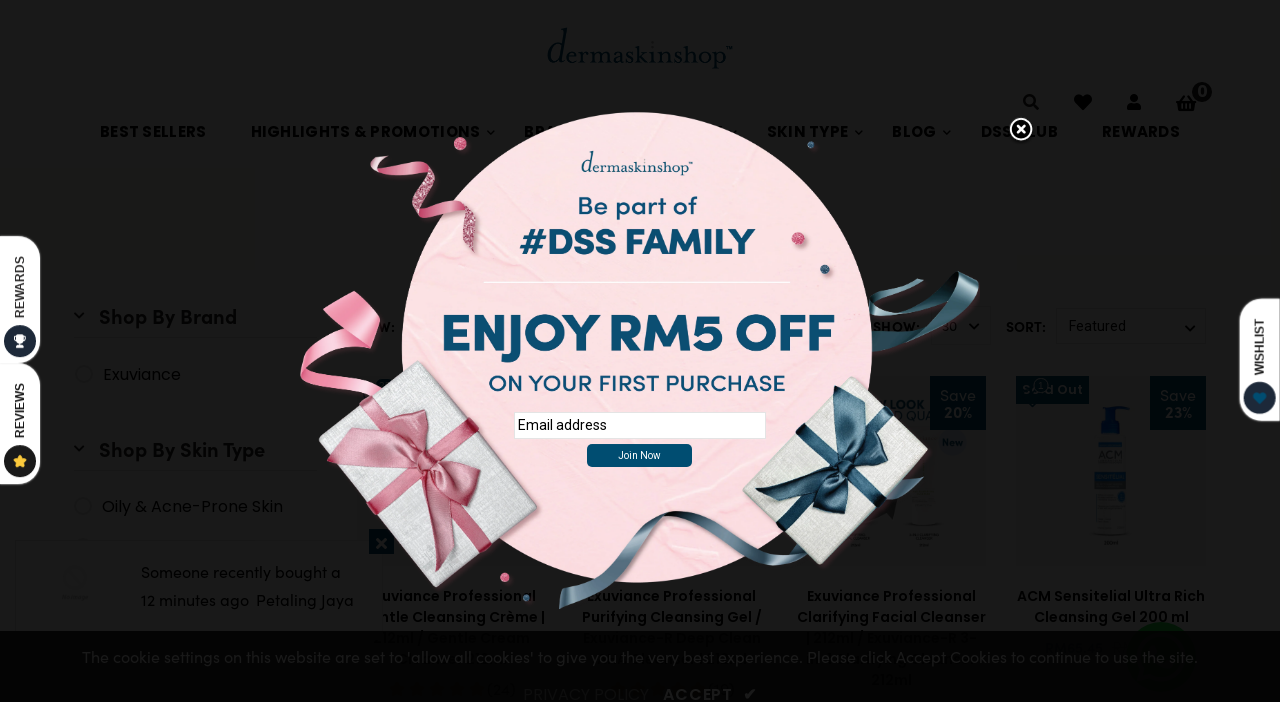

--- FILE ---
content_type: text/html; charset=utf-8
request_url: https://dermaskinshop.com.my/collections/cleanser
body_size: 41829
content:
<!doctype html>
<html lang="en">
<!--[if lt IE 7]><html class="no-js lt-ie9 lt-ie8 lt-ie7" lang="en"> <![endif]-->
<!--[if IE 7]><html class="no-js lt-ie9 lt-ie8" lang="en"> <![endif]-->
<!--[if IE 8]><html class="no-js lt-ie9" lang="en"> <![endif]-->
<!--[if IE 9 ]><html class="ie9 no-js"> <![endif]-->
<!--[if (gt IE 9)|!(IE)]><!--> <html class="no-js"> <!--<![endif]-->
  <link rel="stylesheet" href="https://use.typekit.net/rob1fuk.css">
<head>
                
<!--   <link rel="alternate" hreflang="MY" href="https://dermaskinshop.com.my/" />
  <link rel="alternate" hreflang="SG" href="https://dermaskinshop.com.sg/" /> -->
<!-- from Kay -->
<!-- Google Tag Manager -->
<script>(function(w,d,s,l,i){w[l]=w[l]||[];w[l].push({'gtm.start':
new Date().getTime(),event:'gtm.js'});var f=d.getElementsByTagName(s)[0],
j=d.createElement(s),dl=l!='dataLayer'?'&l='+l:'';j.async=true;j.src=
'https://www.googletagmanager.com/gtm.js?id='+i+dl;f.parentNode.insertBefore(j,f);
})(window,document,'script','dataLayer','GTM-NKKB6HZ');</script>
<!-- End Google Tag Manager -->
<!-- from Kay -->
  


  

<!-- EASYGIFT SCRIPT -->
<script type="text/javascript" src="https://cdn.506.io/eg/script.js?shop=dermaskinshop.myshopify.com"></script>
<!-- END EASYGIFT SCRIPT -->
 <!-- Global site tag (gtag.js) - Google AdWords: 622889817 -->
<script async src="https://www.googletagmanager.com/gtag/js?id=AW-622889817"></script>
<script>
  window.dataLayer = window.dataLayer || [];
  function gtag(){dataLayer.push(arguments);}
  gtag('js', new Date());

  gtag('config', 'AW-622889817');
</script> 
    <!-- Global site tag (gtag.js) - Google Analytics -->
  <script async src="https://www.googletagmanager.com/gtag/js?id=UA-170595870-1"></script>
  
  <script>
    window.dataLayer = window.dataLayer || [];
    function gtag(){dataLayer.push(arguments);}
    gtag('js', new Date());

    gtag('config', 'UA-170595870-1');
  </script>
  
  <!-- Google Tag Manager -->
<script>(function(w,d,s,l,i){w[l]=w[l]||[];w[l].push({'gtm.start':
new Date().getTime(),event:'gtm.js'});var f=d.getElementsByTagName(s)[0],
j=d.createElement(s),dl=l!='dataLayer'?'&l='+l:'';j.async=true;j.src=
'https://www.googletagmanager.com/gtm.js?id='+i+dl;f.parentNode.insertBefore(j,f);
})(window,document,'script','dataLayer','GTM-NKKB6HZ');</script>
<!-- End Google Tag Manager -->
  
  <!-- Google Tag Manager (noscript) -->
<noscript><iframe src=https://www.googletagmanager.com/ns.html?id=GTM-NKKB6HZ
height="0" width="0" style="display:none;visibility:hidden"></iframe></noscript>
<!-- End Google Tag Manager (noscript) -->



  <!-- Basic page needs ================================================== -->
  <meta charset="utf-8">
  <!--[if IE]><meta http-equiv='X-UA-Compatible' content='IE=edge,chrome=1'><![endif]-->
  
  <link rel="shortcut icon" href="//dermaskinshop.com.my/cdn/shop/t/7/assets/favicon.png?v=31307480235701112561633010908" type="image/png" />
  
  <!-- Title and description ================================================== -->
  <title>
    CLEANSER &ndash; Dermaskinshop MY
  </title>
  
  <!-- Social meta ================================================== -->
  

  <meta property="og:type" content="website">
  <meta property="og:title" content="CLEANSER">
  <meta property="og:url" content="https://dermaskinshop.com.my/collections/cleanser">
  
  <meta property="og:image" content="http://dermaskinshop.com.my/cdn/shop/t/7/assets/logo.png?v=8342474172356900611632988549">
  <meta property="og:image:secure_url" content="https://dermaskinshop.com.my/cdn/shop/t/7/assets/logo.png?v=8342474172356900611632988549">
  


<meta property="og:site_name" content="Dermaskinshop MY">



<meta name="twitter:card" content="summary">





  <!-- Helpers ================================================== -->
  <link rel="canonical" href="https://dermaskinshop.com.my/collections/cleanser">
  <meta name="viewport" content="width=device-width,initial-scale=1">
  <meta name="theme-color" content="#004d71">
  <!-- CSS ================================================== -->
<link href="//dermaskinshop.com.my/cdn/shop/t/7/assets/frame.scss.css?v=20291676819701344301768783754" rel="stylesheet" type="text/css" media="all" /> 
<link href="//dermaskinshop.com.my/cdn/shop/t/7/assets/style.css?v=31918167726116599401696035886" rel="stylesheet" type="text/css" media="all" />  
<link href="//dermaskinshop.com.my/cdn/shop/t/7/assets/slick.scss?v=132712847628197882741654743183" rel="stylesheet" type="text/css" media="all" />
<link href="//dermaskinshop.com.my/cdn/shop/t/7/assets/prettyPhoto.css?v=127577845115257541841629856370" rel="stylesheet" type="text/css" media="all" />  
<link href="//dermaskinshop.com.my/cdn/shop/t/7/assets/lightslider.css?v=35100890718072009381629856364" rel="stylesheet" type="text/css" media="all" />
<link href="//dermaskinshop.com.my/cdn/shop/t/7/assets/animate.css?v=170469424254788653381629856345" rel="stylesheet" type="text/css" media="all" />
<link href="//dermaskinshop.com.my/cdn/shop/t/7/assets/font-all.min.css?v=157224573197066317891629856354" rel="stylesheet" type="text/css" media="all" />  
  
  <link rel="stylesheet" type="text/css" href="//fonts.googleapis.com/css?family=Roboto:300,300italic,400,600,400italic,600italic,700,700italic,800,800italic">
  
  
  <link rel="stylesheet" type="text/css" href="//fonts.googleapis.com/css?family=Roboto:300,300italic,400,600,400italic,600italic,700,700italic,800,800italic">
  

  <link rel="stylesheet" type="text/css" href="//fonts.googleapis.com/css?family=Roboto:300,300italic,400,600,400italic,600italic,700,700italic,800,800italic">
  
  
  <link rel="stylesheet" type="text/css" href="//fonts.googleapis.com/css?family=Roboto:300,300italic,400,600,400italic,600italic,700,700italic,800,800italic">
    
  <script src="//code.jquery.com/jquery-3.2.1.min.js"></script>  
<script src="//ajax.googleapis.com/ajax/libs/jquery/1.8.1/jquery.min.js"></script> 
<script src="//dermaskinshop.com.my/cdn/shop/t/7/assets/header.js?v=103730964264396812221629856385" type="text/javascript"></script>




<script>
  window.preloader_enable = true;
  window.use_sticky = true;
  window.ajax_cart = true;
  window.money_format = "RM{{amount}}";
  window.shop_currency = "MYR";    
 // window.money_format = "RM{{amount}}";
  window.shop_currency = "MYR";
  window.show_multiple_currencies = false;
  window.enable_sidebar_multiple_choice = true;
  window.loading_url = "//dermaskinshop.com.my/cdn/shop/t/7/assets/loading.gif?v=50837312686733260831629856364";     
  window.dropdowncart_type = "hover";
  window.file_url = "//dermaskinshop.com.my/cdn/shop/files/?v=7425";
  window.asset_url = "";
  window.items="Items";
  window.many_in_stock="Many In Stock";
  window.out_of_stock=" Out of stock";
  window.in_stock=" In Stock";
  window.unavailable="Unavailable";
  window.product_name="Product Name";
  window.product_image="Product Image";
  window.product_desc="Product Description";
  window.available_stock="Available In stock";
  window.unavailable_stock="Unavailable In stock";
  window.compare_note="Product Added over 8 product !. Do you want to compare 8 added product ?";
  window.added_to_cmp="Added to compare";
  window.add_to_cmp="Add to compare";
  window.select_options="Select options";
  window.add_to_cart="Add to Cart";
  window.confirm_box="Yes,I want view it!";
  window.cancelButtonText="Continue";
  window.remove="Remove";
  window.use_color_swatch = true;
  window.newsletter_popup = true;  
  var  compare_list = []; 
</script>  




  
  <!-- Header hook for plugins ================================================== -->
  
  
  

<!-- Avada Sales Pop Script -->


<script>const AVADA_SALES_POP_LAST_UPDATE = 1635130185993</script>










<script>const AVADA_PR = {};
              AVADA_PR.product = null;
              AVADA_PR.template = "collection";
              AVADA_PR.shopId = "ZAvRTj1AOOXESKo9IwLp";
              AVADA_PR.first_name = "";
              AVADA_PR.last_name = "";
              AVADA_PR.email = "";
      </script>
<!-- /Avada Sales Pop Script -->

<script>window.performance && window.performance.mark && window.performance.mark('shopify.content_for_header.start');</script><meta name="facebook-domain-verification" content="4aoq3bx6d2wbqcuh84hskcbpd074s2">
<meta name="google-site-verification" content="CHlNbccvDJlzfdTTr2CRc8OXZCQKWPGrsuP5acoyF_k">
<meta id="shopify-digital-wallet" name="shopify-digital-wallet" content="/59538210989/digital_wallets/dialog">
<link rel="alternate" type="application/atom+xml" title="Feed" href="/collections/cleanser.atom" />
<link rel="alternate" type="application/json+oembed" href="https://dermaskinshop.com.my/collections/cleanser.oembed">
<script async="async" src="/checkouts/internal/preloads.js?locale=en-MY"></script>
<script id="shopify-features" type="application/json">{"accessToken":"1545d33c2cb0dd2b763feda1249ad32d","betas":["rich-media-storefront-analytics"],"domain":"dermaskinshop.com.my","predictiveSearch":true,"shopId":59538210989,"locale":"en"}</script>
<script>var Shopify = Shopify || {};
Shopify.shop = "dermaskinshop.myshopify.com";
Shopify.locale = "en";
Shopify.currency = {"active":"MYR","rate":"1.0"};
Shopify.country = "MY";
Shopify.theme = {"name":"DSS Draft","id":126488805549,"schema_name":"Timzee","schema_version":"1.0","theme_store_id":null,"role":"main"};
Shopify.theme.handle = "null";
Shopify.theme.style = {"id":null,"handle":null};
Shopify.cdnHost = "dermaskinshop.com.my/cdn";
Shopify.routes = Shopify.routes || {};
Shopify.routes.root = "/";</script>
<script type="module">!function(o){(o.Shopify=o.Shopify||{}).modules=!0}(window);</script>
<script>!function(o){function n(){var o=[];function n(){o.push(Array.prototype.slice.apply(arguments))}return n.q=o,n}var t=o.Shopify=o.Shopify||{};t.loadFeatures=n(),t.autoloadFeatures=n()}(window);</script>
<script id="shop-js-analytics" type="application/json">{"pageType":"collection"}</script>
<script defer="defer" async type="module" src="//dermaskinshop.com.my/cdn/shopifycloud/shop-js/modules/v2/client.init-shop-cart-sync_BApSsMSl.en.esm.js"></script>
<script defer="defer" async type="module" src="//dermaskinshop.com.my/cdn/shopifycloud/shop-js/modules/v2/chunk.common_CBoos6YZ.esm.js"></script>
<script type="module">
  await import("//dermaskinshop.com.my/cdn/shopifycloud/shop-js/modules/v2/client.init-shop-cart-sync_BApSsMSl.en.esm.js");
await import("//dermaskinshop.com.my/cdn/shopifycloud/shop-js/modules/v2/chunk.common_CBoos6YZ.esm.js");

  window.Shopify.SignInWithShop?.initShopCartSync?.({"fedCMEnabled":true,"windoidEnabled":true});

</script>
<script>(function() {
  var isLoaded = false;
  function asyncLoad() {
    if (isLoaded) return;
    isLoaded = true;
    var urls = ["https:\/\/instafeed.nfcube.com\/cdn\/5394a7c9cf0e6fe743c07bcad92dd847.js?shop=dermaskinshop.myshopify.com","https:\/\/disco-static.productessentials.app\/main.js?shop=dermaskinshop.myshopify.com","https:\/\/cdn-bundler.nice-team.net\/app\/js\/bundler.js?shop=dermaskinshop.myshopify.com","https:\/\/cdn.hextom.com\/js\/freeshippingbar.js?shop=dermaskinshop.myshopify.com"];
    for (var i = 0; i < urls.length; i++) {
      var s = document.createElement('script');
      s.type = 'text/javascript';
      s.async = true;
      s.src = urls[i];
      var x = document.getElementsByTagName('script')[0];
      x.parentNode.insertBefore(s, x);
    }
  };
  if(window.attachEvent) {
    window.attachEvent('onload', asyncLoad);
  } else {
    window.addEventListener('load', asyncLoad, false);
  }
})();</script>
<script id="__st">var __st={"a":59538210989,"offset":28800,"reqid":"6cfd763b-0e68-4aa4-8904-8733642e232d-1768908594","pageurl":"dermaskinshop.com.my\/collections\/cleanser","u":"9111c0637552","p":"collection","rtyp":"collection","rid":279740514477};</script>
<script>window.ShopifyPaypalV4VisibilityTracking = true;</script>
<script id="captcha-bootstrap">!function(){'use strict';const t='contact',e='account',n='new_comment',o=[[t,t],['blogs',n],['comments',n],[t,'customer']],c=[[e,'customer_login'],[e,'guest_login'],[e,'recover_customer_password'],[e,'create_customer']],r=t=>t.map((([t,e])=>`form[action*='/${t}']:not([data-nocaptcha='true']) input[name='form_type'][value='${e}']`)).join(','),a=t=>()=>t?[...document.querySelectorAll(t)].map((t=>t.form)):[];function s(){const t=[...o],e=r(t);return a(e)}const i='password',u='form_key',d=['recaptcha-v3-token','g-recaptcha-response','h-captcha-response',i],f=()=>{try{return window.sessionStorage}catch{return}},m='__shopify_v',_=t=>t.elements[u];function p(t,e,n=!1){try{const o=window.sessionStorage,c=JSON.parse(o.getItem(e)),{data:r}=function(t){const{data:e,action:n}=t;return t[m]||n?{data:e,action:n}:{data:t,action:n}}(c);for(const[e,n]of Object.entries(r))t.elements[e]&&(t.elements[e].value=n);n&&o.removeItem(e)}catch(o){console.error('form repopulation failed',{error:o})}}const l='form_type',E='cptcha';function T(t){t.dataset[E]=!0}const w=window,h=w.document,L='Shopify',v='ce_forms',y='captcha';let A=!1;((t,e)=>{const n=(g='f06e6c50-85a8-45c8-87d0-21a2b65856fe',I='https://cdn.shopify.com/shopifycloud/storefront-forms-hcaptcha/ce_storefront_forms_captcha_hcaptcha.v1.5.2.iife.js',D={infoText:'Protected by hCaptcha',privacyText:'Privacy',termsText:'Terms'},(t,e,n)=>{const o=w[L][v],c=o.bindForm;if(c)return c(t,g,e,D).then(n);var r;o.q.push([[t,g,e,D],n]),r=I,A||(h.body.append(Object.assign(h.createElement('script'),{id:'captcha-provider',async:!0,src:r})),A=!0)});var g,I,D;w[L]=w[L]||{},w[L][v]=w[L][v]||{},w[L][v].q=[],w[L][y]=w[L][y]||{},w[L][y].protect=function(t,e){n(t,void 0,e),T(t)},Object.freeze(w[L][y]),function(t,e,n,w,h,L){const[v,y,A,g]=function(t,e,n){const i=e?o:[],u=t?c:[],d=[...i,...u],f=r(d),m=r(i),_=r(d.filter((([t,e])=>n.includes(e))));return[a(f),a(m),a(_),s()]}(w,h,L),I=t=>{const e=t.target;return e instanceof HTMLFormElement?e:e&&e.form},D=t=>v().includes(t);t.addEventListener('submit',(t=>{const e=I(t);if(!e)return;const n=D(e)&&!e.dataset.hcaptchaBound&&!e.dataset.recaptchaBound,o=_(e),c=g().includes(e)&&(!o||!o.value);(n||c)&&t.preventDefault(),c&&!n&&(function(t){try{if(!f())return;!function(t){const e=f();if(!e)return;const n=_(t);if(!n)return;const o=n.value;o&&e.removeItem(o)}(t);const e=Array.from(Array(32),(()=>Math.random().toString(36)[2])).join('');!function(t,e){_(t)||t.append(Object.assign(document.createElement('input'),{type:'hidden',name:u})),t.elements[u].value=e}(t,e),function(t,e){const n=f();if(!n)return;const o=[...t.querySelectorAll(`input[type='${i}']`)].map((({name:t})=>t)),c=[...d,...o],r={};for(const[a,s]of new FormData(t).entries())c.includes(a)||(r[a]=s);n.setItem(e,JSON.stringify({[m]:1,action:t.action,data:r}))}(t,e)}catch(e){console.error('failed to persist form',e)}}(e),e.submit())}));const S=(t,e)=>{t&&!t.dataset[E]&&(n(t,e.some((e=>e===t))),T(t))};for(const o of['focusin','change'])t.addEventListener(o,(t=>{const e=I(t);D(e)&&S(e,y())}));const B=e.get('form_key'),M=e.get(l),P=B&&M;t.addEventListener('DOMContentLoaded',(()=>{const t=y();if(P)for(const e of t)e.elements[l].value===M&&p(e,B);[...new Set([...A(),...v().filter((t=>'true'===t.dataset.shopifyCaptcha))])].forEach((e=>S(e,t)))}))}(h,new URLSearchParams(w.location.search),n,t,e,['guest_login'])})(!0,!0)}();</script>
<script integrity="sha256-4kQ18oKyAcykRKYeNunJcIwy7WH5gtpwJnB7kiuLZ1E=" data-source-attribution="shopify.loadfeatures" defer="defer" src="//dermaskinshop.com.my/cdn/shopifycloud/storefront/assets/storefront/load_feature-a0a9edcb.js" crossorigin="anonymous"></script>
<script data-source-attribution="shopify.dynamic_checkout.dynamic.init">var Shopify=Shopify||{};Shopify.PaymentButton=Shopify.PaymentButton||{isStorefrontPortableWallets:!0,init:function(){window.Shopify.PaymentButton.init=function(){};var t=document.createElement("script");t.src="https://dermaskinshop.com.my/cdn/shopifycloud/portable-wallets/latest/portable-wallets.en.js",t.type="module",document.head.appendChild(t)}};
</script>
<script data-source-attribution="shopify.dynamic_checkout.buyer_consent">
  function portableWalletsHideBuyerConsent(e){var t=document.getElementById("shopify-buyer-consent"),n=document.getElementById("shopify-subscription-policy-button");t&&n&&(t.classList.add("hidden"),t.setAttribute("aria-hidden","true"),n.removeEventListener("click",e))}function portableWalletsShowBuyerConsent(e){var t=document.getElementById("shopify-buyer-consent"),n=document.getElementById("shopify-subscription-policy-button");t&&n&&(t.classList.remove("hidden"),t.removeAttribute("aria-hidden"),n.addEventListener("click",e))}window.Shopify?.PaymentButton&&(window.Shopify.PaymentButton.hideBuyerConsent=portableWalletsHideBuyerConsent,window.Shopify.PaymentButton.showBuyerConsent=portableWalletsShowBuyerConsent);
</script>
<script data-source-attribution="shopify.dynamic_checkout.cart.bootstrap">document.addEventListener("DOMContentLoaded",(function(){function t(){return document.querySelector("shopify-accelerated-checkout-cart, shopify-accelerated-checkout")}if(t())Shopify.PaymentButton.init();else{new MutationObserver((function(e,n){t()&&(Shopify.PaymentButton.init(),n.disconnect())})).observe(document.body,{childList:!0,subtree:!0})}}));
</script>
<script id="sections-script" data-sections="sidebar-category,footer-model-6" defer="defer" src="//dermaskinshop.com.my/cdn/shop/t/7/compiled_assets/scripts.js?v=7425"></script>
<script>window.performance && window.performance.mark && window.performance.mark('shopify.content_for_header.end');</script>  
  <script type="text/javascript">
    delete History
</script>

  <script src="https://code.jquery.com/ui/1.10.3/jquery-ui.js"></script>
  <script>
  !function(t,n){function o(n){var o=t.getElementsByTagName("script")[0],i=t.createElement("script");i.src=n,i.crossOrigin="",o.parentNode.insertBefore(i,o)}if(!n.isLoyaltyLion){window.loyaltylion=n,void 0===window.lion&&(window.lion=n),n.version=2,n.isLoyaltyLion=!0;var i=new Date,e=i.getFullYear().toString()+i.getMonth().toString()+i.getDate().toString();o("https://sdk.loyaltylion.net/static/2/loader.js?t="+e);var r=!1;n.init=function(t){if(r)throw new Error("Cannot call lion.init more than once");r=!0;var a=n._token=t.token;if(!a)throw new Error("Token must be supplied to lion.init");for(var l=[],s="_push configure bootstrap shutdown on removeListener authenticateCustomer".split(" "),c=0;c<s.length;c+=1)!function(t,n){t[n]=function(){l.push([n,Array.prototype.slice.call(arguments,0)])}}(n,s[c]);o("https://sdk.loyaltylion.net/sdk/start/"+a+".js?t="+e+i.getHours().toString()),n._initData=t,n._buffer=l}}}(document,window.loyaltylion||[]);

  
    
      loyaltylion.init({ token: "906bce3802c773c07a3f304dbf16e591" });
    
  
</script>
  

  
  <link rel="stylesheet" href="//dermaskinshop.com.my/cdn/shop/t/7/assets/custom-whatsapp.css?v=144086664803677817791651110341" type="text/css">
  
<!--   Custom Style Code For DSS MY -->
  <style>

  body, h1, h2, h3, h4, h5, p{font-family: 'sofia-pro'!important;}
  
  .product_sidebar ul.support_block .support_icon a{
    background: #004d71 !important;
  }


  
  .grid-banner-type-3-b .featured-content p{
    margin: 0 0 10px;
  }
  

  .grid-banner-type-3-b .featured-content .btn{
    font-weight: 400;
    font-size: 10px;
    padding: 10px;
  }

  .grid-banner-type-3-b .featured-content h2{
    font-size: 16px;
    margin-top: 60px;
    margin-bottom: 10px;
  }

  .grid-banner-type-3-b .featured-content .slim{
    color: #004d71 !important;
    font-weight: 400;
    font-size: 14px;
  }

  .ssw-reviews-caption .gw-review-tab-icon {
    background-color: #004d71 !important;
  }

    .dt-sc-hr-invisible-large{margin:1.1rem;}
    
    #ssw-reward-flexible-redeem-confirm-popup{display:block!important;}
    
    .customer_order_review{border:0;background-color:#fbc4b3;text-transform:uppercase;width:75%;margin:auto;}
    .customer_order_review a{font-weight:700;}
    
    /*Fix Product Grid List Not Tally */
    .product-collection.products-grid-view{display:flex; flex-wrap:wrap;}
    
    /*Wishlist Button CSS Fix*/
    .products .product-button .add-to-wishlist{display:none;}
    .ssw-icon-heart-o:before{margin-top:5px; font-size:25px!important; }
    .ssw-faveappbtn{margin-bottom:10px; display:block!important;}

    
    /*Custom Categories Adjust*/
    .grid-container-img-list{display:flex; width:80%; margin:15px auto;}
    .grid-container-img{align-items:center; justify-content:center;}
    .grid-container-span{text-align: center; background: #f26c55; text-transform: uppercase;width: 85%; margin: auto;  padding:5px 18px; font-weight:700;}
    .grid-container-span p{color:white; font-size:14px; margin:0;}
    .grid-container-span:hover{cursor:pointer;background:black;}
    @media only screen and (max-width:768px){.grid-container-span p{font-size:0.375rem;} .grid-container-span{padding:4px 2px;}}
    
    
    /*Single Product Image Discounted Price*/
    .product-photo-discounted-price-custom{ 
      position: absolute;
      z-index: 1;
      right: 0;
      font-size: 18px;
      background-color: #F26C55;
      padding: 12px;
      color:white;
      display:flex;
      flex-direction:column;
      line-height:1.25em;
    }
    
	/*Banner Text CSS Fix */
    
    @media only screen and (max-width:567px){.icon_wrapper.icon-right{z-index:1;}}
    
    /*Instagram Feed Gap Fix*/
    #insta-feed{margin:0!important;}
    
    /*Display Compare Price At Cart*/
    .compare_at_price.h5{color:red; text-decoration:line-through;}
    
    /*Cart Remove Item Position Fix*/
    .cart__row .cart__remove{top:-0.5rem!important; left:-0.25rem!important; }
    
    /*Hide Cart Small Label Text*/
    .cart__row .cart-title small{display:none;}
    
    /*Discount Volume Bar CSS Fix*/
    .bndlr-volume-style-0.bndlr-volume-discount.bndlr-has-savings-text{background:none; border:0;}
    
    /*Instagram CSS Fix*/
    @media only screen and (max-width:567px){.widget h4{margin:0;}}
    
    /*Card Icon CSS Display Row*/
    @media only screen and (max-width:567px){.footer-icons .payment-icons{display:flex;}}
    
    /*newsletter block changes*/
    .news-inner-content{width:50%;}
    .newsletter-block-type-4 p{width:100%; text-align:left;}
    .border-title{text-align:center;}
    #newslet_main{text-align:left;}
    @media only screen and (max-width:768px){.news-inner-content{width:100%;} .newsletter-block-type-4 p,#newslet_main {text-align:center;} }
    
    /*dermaskinshop title - mobile*/
    @media only screen and (max-width:567px){.header-type-3.site-header__menubar.site-header__logo{width:50%;} .header-type-3 .site-header__menubar .order-header{width:50%;} .header-type-3 .menu-icon li{padding:0 8px;} #shopify-section-header-model-3{position:relative;top:2rem;} .header-type-3 .is-sticky .menubar-section{float:right;}}
    
    /*dermaskinshop categories - mobile*/
    @media only screen and (max-width:567px){.product-tab-type-8 .full_width_tab ul.dt-sc-tabs{display:flex;}}
    
    /*dermaskinshop banner highlight & promotions - mobile*/
    @media only screen and (max-width:567px){
      .grid__item.wide--one-third.post-large--one-third.large--one-half.medium--one-half.small--grid__item{display:flex;} .grid__item.wide--one-third.post-large--one-third.small--grid__item.right-section{display:flex;} .grid__item.wide--one-third.post-large--one-third.small--grid__item.right-section .middle-bottom.grid__item{margin-top:15px;}
      .grid-banner-type-3-b .featured-content .btn{font-size:12px; padding:4px 6px;}
      .grid-banner-type-3-b .featured-content{padding:16px 18px;}

      .grid-banner-type-3-b .featured-content h2{font-size:12px;}
      .grid-banner-type-3-b .featured-content h5{font-size:10px;}
	}
    
    /*dermaskinshop banner icon row list - mobile*/
    @media only screen and (max-width:567px){
      .support-block-type-9 ul{display:flex;}
      .support-block-type-9 .support_text h4{font-size:12px; text-align:left;}
      .support-block-type-9 .support_section .support_text p{font-size:10px; text-align:left; padding:0;}
    }
    
    /*dermaskinshop footer list - mobile*/
    @media only screen and (max-width:567px){
      .grid-banner-type-3-b .container-bg{margin-top:-25%;}
      #shopify-section-footer-model-6 .grid-uniform{display:flex;}
      .site-footer h4{font-size:0.6rem;}
      .site-footer ul{font-size:10px;}
      .footer-model-6 .site-footer .address {font-size:10px;}
      .mail{font-size:10px;}
      .footer-model-6 .site-footer .address>p{padding-left:18px;}
    }
    
    /*dermaskinshop reduce gap - mobile*/
    @media only screen and (max-width:567px){
      .quotes-section, .blog-design-11, .instagram.widget, .home-testimonials-container{margin-top:-2.5rem;}
      .instagram.widget{margin-bottom:0;}
      .newsletter-block-type-4{padding:0}
    }
    
    
    
    /*mobile resize*/
    .wrapper{overflow:hidden;}
    
    /*carousel adjust*/
    .owl-prev,.owl-next {position: absolute;top: 50%;transform: translateY(-50%);}
    .owl-prev {left: -2rem;}
	.owl-next {right: -2rem;}
	@media only screen and (max-width:600px){.owl-prev{left: -0.5rem;} .owl-next {right: -0.5rem;}}
    
    /*Account button*/
    .acc_btn{border:0; background-color:#fbc4b3; font-weight:600; text-transform:uppercase; padding:8px 10px; }
    
    /*Height Image List Fix*/
    .category_image {height: 170px;}
    .category_image img {height:150px;}
    .category-listing-type-3 .category_text h5{font-size:12px;}
    
    /*Breadcrumb Adjust*/
    .breadcrumb{padding:10px 0;background-color:#fffbfa;} 
    .site-header__logo.order-header{width:200px;} 
    .container-bg span,.container-bg a{color:#000; font-weight:600;} 
    
    /*Hide Recaptcha*/
    .grecaptcha-badge{display:none;}
    
    /*Cash Points Icons*/
    @media only screen and (min-width:1024px){ .ssw-reward-tab-closed{width:120px;} }
    
    /*Badge Color Icon Changes*/
    .badge.badge--sale, .badge.badge--sale .badge__text {background-color:#F26C55;}
    .product_right_tag .offer-price{background-color:#F26C55;}
    
    /*Newsletter Popup*/
    #email-modal .window-content .window-box{background:none;}
    #email-modal .window-content .window-box-bg{position:absolute; top:20%; left:0; right:-10%;}
    #mc_embed_signup form {display:flex; flex-direction:column; align-items:center;}
    #mc_embed_signup form #mail{width:45%; float:none;}
    #mailchimp-email-subscibe {padding:10px 20px 0}
    #email-modal .window-content .offer-text{font-size:60px;}
    .secondary-popup-title{font-size:18px;color:#A8A8A8;font-weight:700;}
    #email-modal .window-content .title{font-size:24px; color:#fc4c4b; font-weight:700;}
    @media only screen and (max-width:768px){ #email-modal .window-content .window-box{ position:absolute;} #email-modal .window-content .title{font-size:14px;} .secondary-popup-title{font-size:12px;} #email-modal .window-content .offer-text{font-size:36px;} #email-modal .window-content .message{font-size:12px;} #mc_embed_signup form #mail{padding:8px;}  } 
    .newsletterwrapper .close.close-window{right:5%;top:15%;}
    
    /*logo adjust*/
    .header-type-3 .menubar-section{padding:0;}
    @media only screen and (max-width:768px){.header-type-3 .site-header__logo img{margin:auto;}}    
    
    
    /*customer testimonals reduce gap sections*/
    .home-testimonials-container{
    	margin:25px 0 auto;
    }
    
    .quotes-section .quotes-slider{
    	margin-top:20px;
    }
    
  	/*Hide Social Media Bar*/
    .home-social-media{display:none;}
  	
  
	/* Customer Account Button */
  	.button-orders-account{background-color:#fbc4b3;font-weight:700; border:0; padding:4px 10px; margin:auto;}
  
  	/* Customer Testimonials */
    .slick-track {top:30px;}  	
  
    /* Item beside Logo */
  	.header-type-7 .menu_bar_right{
    	margin:55px 20px;
    }
  
  	 /* Fix Dropdown User Login Modal Blur Issue */
  	.header-account_links{
  		background-color:white;
      	padding: 0 1.5rem;
    }
  
   	/* Fixed navigation bar while scroll down */
    .header-animate {
        margin-top: 40px;
    }
  
  	/* Change the subsribe to newsletter positon */
  	.ssw-accept-wrapper label.ssw-accept-marketing
 	{    
      padding-left:420px;
    }
  	.ssw-accept-wrapper label.ssw-accept-terms
  	{
    padding-left:380px;
  	}
  
  	/* Mobile View Of Subscibre To Newsletter */
  	@media only screen and (max-width: 567px){
     	.ssw-accept-wrapper label.ssw-accept-marketing{
          padding-left:60px;
        }
    }
  
  	/* Mobile View Of Agree To Terms */
  	@media only screen and (max-width: 567px){
     	  	.ssw-accept-wrapper label.ssw-accept-terms{
          padding-left:10px;
        }
    }
  
  
   	/* Moble View Of Register Page */
    @media only screen and (max-width: 567px) {

        select#Gender {
            width: 100% !important;
        }
        select#Race {
            width: 100% !important;
        }

        select#Skintype {
            width: 100% !important;
        }
        input#Birthday {
            width: 100% !important;
        }
    }
  
  	/* Mobile View of the right side navigation bar */
  	@media only screen and (max-width: 567px) {

    .grid__item.menubar_inner {
        display: flex;
        flex-direction: row-reverse;
    }
    .header-type-7 .menu_bar_right {
        margin: 6px 0;
    }
    .header-type-7 .menu_bar_right>li {
        padding: 0 3px;
    }
    h1.site-header__logo {
        height: auto;
        top: 11px;}
    }
  
  	/* Mobile View of the Login Icon*/
  	@media screen and (max-width: 567px){
    .header-animate {
      margin-top: 34px;
    }
    .header-type-7 #slidedown-modal {
        z-index: 99;
        background: #fff;
    }
/*     .triangle-icon-block-4 {
        z-index: -1 !important;
    } */
    }


/* new ones wrote by YC */

  #email-modal .window-content .window-box-bg{
    right: 0;
    top: 56%;
  }

  #mc_embed_signup form #mail {
    width: 30% !important;
    float: none;
    padding: 3px;
  }
  
  #mc_embed_signup form .btn, #mc_embed_signup form .btn--secondary, #mc_embed_signup form .btn--tertiary, #mc_embed_signup form input[type=submit]{
    margin-top: 5px;
    padding: 5px 30px !important;
    font-size: 10px;
    border-radius: 5px;
  }


  #email-modal .window-content{
    background: none !important;
    padding: 100px;
  }

  @media screen and (max-width: 767px){
    #email-modal .window-content{
      padding: 0;
      max-width: initial;
    }
  }
          




  

</style>

  
 
  


<link href="//dermaskinshop.com.my/cdn/shop/t/7/assets/mamuta-smarty-core.css?v=18464813537633300191762782710" rel="stylesheet" type="text/css" media="all" /><link href="//dermaskinshop.com.my/cdn/shop/t/7/assets/mamuta-smarty.css?v=111603181540343972631635819050" rel="stylesheet" type="text/css" media="all" />











 


  <link rel="stylesheet" href="//dermaskinshop.com.my/cdn/shop/t/7/assets/theme.css?v=165854601109625568121673924725" type="text/css">
                

                
<!--   <link href="http://fonts.cdnfonts.com/css/sofia-pro" rel="stylesheet" > -->
  <link href="http://fonts.cdnfonts.com/css/open-sans" rel="stylesheet">
                


<!-- BEGIN app block: shopify://apps/pagefly-page-builder/blocks/app-embed/83e179f7-59a0-4589-8c66-c0dddf959200 -->

<!-- BEGIN app snippet: pagefly-cro-ab-testing-main -->







<script>
  ;(function () {
    const url = new URL(window.location)
    const viewParam = url.searchParams.get('view')
    if (viewParam && viewParam.includes('variant-pf-')) {
      url.searchParams.set('pf_v', viewParam)
      url.searchParams.delete('view')
      window.history.replaceState({}, '', url)
    }
  })()
</script>



<script type='module'>
  
  window.PAGEFLY_CRO = window.PAGEFLY_CRO || {}

  window.PAGEFLY_CRO['data_debug'] = {
    original_template_suffix: "all_collections",
    allow_ab_test: false,
    ab_test_start_time: 0,
    ab_test_end_time: 0,
    today_date_time: 1768908594000,
  }
  window.PAGEFLY_CRO['GA4'] = { enabled: false}
</script>

<!-- END app snippet -->








  <script src='https://cdn.shopify.com/extensions/019bb4f9-aed6-78a3-be91-e9d44663e6bf/pagefly-page-builder-215/assets/pagefly-helper.js' defer='defer'></script>

  <script src='https://cdn.shopify.com/extensions/019bb4f9-aed6-78a3-be91-e9d44663e6bf/pagefly-page-builder-215/assets/pagefly-general-helper.js' defer='defer'></script>

  <script src='https://cdn.shopify.com/extensions/019bb4f9-aed6-78a3-be91-e9d44663e6bf/pagefly-page-builder-215/assets/pagefly-snap-slider.js' defer='defer'></script>

  <script src='https://cdn.shopify.com/extensions/019bb4f9-aed6-78a3-be91-e9d44663e6bf/pagefly-page-builder-215/assets/pagefly-slideshow-v3.js' defer='defer'></script>

  <script src='https://cdn.shopify.com/extensions/019bb4f9-aed6-78a3-be91-e9d44663e6bf/pagefly-page-builder-215/assets/pagefly-slideshow-v4.js' defer='defer'></script>

  <script src='https://cdn.shopify.com/extensions/019bb4f9-aed6-78a3-be91-e9d44663e6bf/pagefly-page-builder-215/assets/pagefly-glider.js' defer='defer'></script>

  <script src='https://cdn.shopify.com/extensions/019bb4f9-aed6-78a3-be91-e9d44663e6bf/pagefly-page-builder-215/assets/pagefly-slideshow-v1-v2.js' defer='defer'></script>

  <script src='https://cdn.shopify.com/extensions/019bb4f9-aed6-78a3-be91-e9d44663e6bf/pagefly-page-builder-215/assets/pagefly-product-media.js' defer='defer'></script>

  <script src='https://cdn.shopify.com/extensions/019bb4f9-aed6-78a3-be91-e9d44663e6bf/pagefly-page-builder-215/assets/pagefly-product.js' defer='defer'></script>


<script id='pagefly-helper-data' type='application/json'>
  {
    "page_optimization": {
      "assets_prefetching": false
    },
    "elements_asset_mapper": {
      "Accordion": "https://cdn.shopify.com/extensions/019bb4f9-aed6-78a3-be91-e9d44663e6bf/pagefly-page-builder-215/assets/pagefly-accordion.js",
      "Accordion3": "https://cdn.shopify.com/extensions/019bb4f9-aed6-78a3-be91-e9d44663e6bf/pagefly-page-builder-215/assets/pagefly-accordion3.js",
      "CountDown": "https://cdn.shopify.com/extensions/019bb4f9-aed6-78a3-be91-e9d44663e6bf/pagefly-page-builder-215/assets/pagefly-countdown.js",
      "GMap1": "https://cdn.shopify.com/extensions/019bb4f9-aed6-78a3-be91-e9d44663e6bf/pagefly-page-builder-215/assets/pagefly-gmap.js",
      "GMap2": "https://cdn.shopify.com/extensions/019bb4f9-aed6-78a3-be91-e9d44663e6bf/pagefly-page-builder-215/assets/pagefly-gmap.js",
      "GMapBasicV2": "https://cdn.shopify.com/extensions/019bb4f9-aed6-78a3-be91-e9d44663e6bf/pagefly-page-builder-215/assets/pagefly-gmap.js",
      "GMapAdvancedV2": "https://cdn.shopify.com/extensions/019bb4f9-aed6-78a3-be91-e9d44663e6bf/pagefly-page-builder-215/assets/pagefly-gmap.js",
      "HTML.Video": "https://cdn.shopify.com/extensions/019bb4f9-aed6-78a3-be91-e9d44663e6bf/pagefly-page-builder-215/assets/pagefly-htmlvideo.js",
      "HTML.Video2": "https://cdn.shopify.com/extensions/019bb4f9-aed6-78a3-be91-e9d44663e6bf/pagefly-page-builder-215/assets/pagefly-htmlvideo2.js",
      "HTML.Video3": "https://cdn.shopify.com/extensions/019bb4f9-aed6-78a3-be91-e9d44663e6bf/pagefly-page-builder-215/assets/pagefly-htmlvideo2.js",
      "BackgroundVideo": "https://cdn.shopify.com/extensions/019bb4f9-aed6-78a3-be91-e9d44663e6bf/pagefly-page-builder-215/assets/pagefly-htmlvideo2.js",
      "Instagram": "https://cdn.shopify.com/extensions/019bb4f9-aed6-78a3-be91-e9d44663e6bf/pagefly-page-builder-215/assets/pagefly-instagram.js",
      "Instagram2": "https://cdn.shopify.com/extensions/019bb4f9-aed6-78a3-be91-e9d44663e6bf/pagefly-page-builder-215/assets/pagefly-instagram.js",
      "Insta3": "https://cdn.shopify.com/extensions/019bb4f9-aed6-78a3-be91-e9d44663e6bf/pagefly-page-builder-215/assets/pagefly-instagram3.js",
      "Tabs": "https://cdn.shopify.com/extensions/019bb4f9-aed6-78a3-be91-e9d44663e6bf/pagefly-page-builder-215/assets/pagefly-tab.js",
      "Tabs3": "https://cdn.shopify.com/extensions/019bb4f9-aed6-78a3-be91-e9d44663e6bf/pagefly-page-builder-215/assets/pagefly-tab3.js",
      "ProductBox": "https://cdn.shopify.com/extensions/019bb4f9-aed6-78a3-be91-e9d44663e6bf/pagefly-page-builder-215/assets/pagefly-cart.js",
      "FBPageBox2": "https://cdn.shopify.com/extensions/019bb4f9-aed6-78a3-be91-e9d44663e6bf/pagefly-page-builder-215/assets/pagefly-facebook.js",
      "FBLikeButton2": "https://cdn.shopify.com/extensions/019bb4f9-aed6-78a3-be91-e9d44663e6bf/pagefly-page-builder-215/assets/pagefly-facebook.js",
      "TwitterFeed2": "https://cdn.shopify.com/extensions/019bb4f9-aed6-78a3-be91-e9d44663e6bf/pagefly-page-builder-215/assets/pagefly-twitter.js",
      "Paragraph4": "https://cdn.shopify.com/extensions/019bb4f9-aed6-78a3-be91-e9d44663e6bf/pagefly-page-builder-215/assets/pagefly-paragraph4.js",

      "AliReviews": "https://cdn.shopify.com/extensions/019bb4f9-aed6-78a3-be91-e9d44663e6bf/pagefly-page-builder-215/assets/pagefly-3rd-elements.js",
      "BackInStock": "https://cdn.shopify.com/extensions/019bb4f9-aed6-78a3-be91-e9d44663e6bf/pagefly-page-builder-215/assets/pagefly-3rd-elements.js",
      "GloboBackInStock": "https://cdn.shopify.com/extensions/019bb4f9-aed6-78a3-be91-e9d44663e6bf/pagefly-page-builder-215/assets/pagefly-3rd-elements.js",
      "GrowaveWishlist": "https://cdn.shopify.com/extensions/019bb4f9-aed6-78a3-be91-e9d44663e6bf/pagefly-page-builder-215/assets/pagefly-3rd-elements.js",
      "InfiniteOptionsShopPad": "https://cdn.shopify.com/extensions/019bb4f9-aed6-78a3-be91-e9d44663e6bf/pagefly-page-builder-215/assets/pagefly-3rd-elements.js",
      "InkybayProductPersonalizer": "https://cdn.shopify.com/extensions/019bb4f9-aed6-78a3-be91-e9d44663e6bf/pagefly-page-builder-215/assets/pagefly-3rd-elements.js",
      "LimeSpot": "https://cdn.shopify.com/extensions/019bb4f9-aed6-78a3-be91-e9d44663e6bf/pagefly-page-builder-215/assets/pagefly-3rd-elements.js",
      "Loox": "https://cdn.shopify.com/extensions/019bb4f9-aed6-78a3-be91-e9d44663e6bf/pagefly-page-builder-215/assets/pagefly-3rd-elements.js",
      "Opinew": "https://cdn.shopify.com/extensions/019bb4f9-aed6-78a3-be91-e9d44663e6bf/pagefly-page-builder-215/assets/pagefly-3rd-elements.js",
      "Powr": "https://cdn.shopify.com/extensions/019bb4f9-aed6-78a3-be91-e9d44663e6bf/pagefly-page-builder-215/assets/pagefly-3rd-elements.js",
      "ProductReviews": "https://cdn.shopify.com/extensions/019bb4f9-aed6-78a3-be91-e9d44663e6bf/pagefly-page-builder-215/assets/pagefly-3rd-elements.js",
      "PushOwl": "https://cdn.shopify.com/extensions/019bb4f9-aed6-78a3-be91-e9d44663e6bf/pagefly-page-builder-215/assets/pagefly-3rd-elements.js",
      "ReCharge": "https://cdn.shopify.com/extensions/019bb4f9-aed6-78a3-be91-e9d44663e6bf/pagefly-page-builder-215/assets/pagefly-3rd-elements.js",
      "Rivyo": "https://cdn.shopify.com/extensions/019bb4f9-aed6-78a3-be91-e9d44663e6bf/pagefly-page-builder-215/assets/pagefly-3rd-elements.js",
      "TrackingMore": "https://cdn.shopify.com/extensions/019bb4f9-aed6-78a3-be91-e9d44663e6bf/pagefly-page-builder-215/assets/pagefly-3rd-elements.js",
      "Vitals": "https://cdn.shopify.com/extensions/019bb4f9-aed6-78a3-be91-e9d44663e6bf/pagefly-page-builder-215/assets/pagefly-3rd-elements.js",
      "Wiser": "https://cdn.shopify.com/extensions/019bb4f9-aed6-78a3-be91-e9d44663e6bf/pagefly-page-builder-215/assets/pagefly-3rd-elements.js"
    },
    "custom_elements_mapper": {
      "pf-click-action-element": "https://cdn.shopify.com/extensions/019bb4f9-aed6-78a3-be91-e9d44663e6bf/pagefly-page-builder-215/assets/pagefly-click-action-element.js",
      "pf-dialog-element": "https://cdn.shopify.com/extensions/019bb4f9-aed6-78a3-be91-e9d44663e6bf/pagefly-page-builder-215/assets/pagefly-dialog-element.js"
    }
  }
</script>


<!-- END app block --><!-- BEGIN app block: shopify://apps/fontify/blocks/app-embed/334490e2-2153-4a2e-a452-e90bdeffa3cc --><link rel="preconnect" href="https://cdn.nitroapps.co" crossorigin=""><!-- app metafields --><link rel="stylesheet" href="https://fonts.googleapis.com/css2?family=Poppins:ital,wght@0,100;0,200;0,300;0,400;0,500;0,600;0,700;0,800;0,900;1,100;1,200;1,300;1,400;1,500;1,600;1,700;1,800;1,900&display=swap" />
         


<style type="text/css" id="nitro-fontify" >
				 
		 
					body,h1,h2,h3,h4,h5,h6,p,a,li{
				font-family: 'Poppins' !important;/** end **/
				
			}
		 
	</style>
<script>
    console.log(null);
    console.log(null);
  </script><script
  type="text/javascript"
  id="fontify-scripts"
>
  
  (function () {
    // Prevent duplicate execution
    if (window.fontifyScriptInitialized) {
      return;
    }
    window.fontifyScriptInitialized = true;

    if (window.opener) {
      // Remove existing listener if any before adding new one
      if (window.fontifyMessageListener) {
        window.removeEventListener('message', window.fontifyMessageListener, false);
      }

      function watchClosedWindow() {
        let itv = setInterval(function () {
          if (!window.opener || window.opener.closed) {
            clearInterval(itv);
            window.close();
          }
        }, 1000);
      }

      // Helper function to inject scripts and links from vite-tag content
      function injectScript(encodedContent) {
        

        // Decode HTML entities
        const tempTextarea = document.createElement('textarea');
        tempTextarea.innerHTML = encodedContent;
        const viteContent = tempTextarea.value;

        // Parse HTML content
        const tempDiv = document.createElement('div');
        tempDiv.innerHTML = viteContent;

        // Track duplicates within tempDiv only
        const scriptIds = new Set();
        const scriptSrcs = new Set();
        const linkKeys = new Set();

        // Helper to clone element attributes
        function cloneAttributes(source, target) {
          Array.from(source.attributes).forEach(function(attr) {
            if (attr.name === 'crossorigin') {
              target.crossOrigin = attr.value;
            } else {
              target.setAttribute(attr.name, attr.value);
            }
          });
          if (source.textContent) {
            target.textContent = source.textContent;
          }
        }

        // Inject scripts (filter duplicates within tempDiv)
        tempDiv.querySelectorAll('script').forEach(function(script) {
          const scriptId = script.getAttribute('id');
          const scriptSrc = script.getAttribute('src');

          // Skip if duplicate in tempDiv
          if ((scriptId && scriptIds.has(scriptId)) || (scriptSrc && scriptSrcs.has(scriptSrc))) {
            return;
          }

          // Track script
          if (scriptId) scriptIds.add(scriptId);
          if (scriptSrc) scriptSrcs.add(scriptSrc);

          // Clone and inject
          const newScript = document.createElement('script');
          cloneAttributes(script, newScript);

          document.head.appendChild(newScript);
        });

        // Inject links (filter duplicates within tempDiv)
        tempDiv.querySelectorAll('link').forEach(function(link) {
          const linkHref = link.getAttribute('href');
          const linkRel = link.getAttribute('rel') || '';
          const key = linkHref + '|' + linkRel;

          // Skip if duplicate in tempDiv
          if (linkHref && linkKeys.has(key)) {
            return;
          }

          // Track link
          if (linkHref) linkKeys.add(key);

          // Clone and inject
          const newLink = document.createElement('link');
          cloneAttributes(link, newLink);
          document.head.appendChild(newLink);
        });
      }

      // Function to apply preview font data


      function receiveMessage(event) {
        watchClosedWindow();
        if (event.data.action == 'fontify_ready') {
          console.log('fontify_ready');
          injectScript(`&lt;!-- BEGIN app snippet: vite-tag --&gt;


  &lt;script src=&quot;https://cdn.shopify.com/extensions/019bafe3-77e1-7e6a-87b2-cbeff3e5cd6f/fontify-polaris-11/assets/main-B3V8Mu2P.js&quot; type=&quot;module&quot; crossorigin=&quot;anonymous&quot;&gt;&lt;/script&gt;

&lt;!-- END app snippet --&gt;
  &lt;!-- BEGIN app snippet: vite-tag --&gt;


  &lt;link href=&quot;//cdn.shopify.com/extensions/019bafe3-77e1-7e6a-87b2-cbeff3e5cd6f/fontify-polaris-11/assets/main-GVRB1u2d.css&quot; rel=&quot;stylesheet&quot; type=&quot;text/css&quot; media=&quot;all&quot; /&gt;

&lt;!-- END app snippet --&gt;
`);

        } else if (event.data.action == 'font_audit_ready') {
          injectScript(`&lt;!-- BEGIN app snippet: vite-tag --&gt;


  &lt;script src=&quot;https://cdn.shopify.com/extensions/019bafe3-77e1-7e6a-87b2-cbeff3e5cd6f/fontify-polaris-11/assets/audit-DDeWPAiq.js&quot; type=&quot;module&quot; crossorigin=&quot;anonymous&quot;&gt;&lt;/script&gt;

&lt;!-- END app snippet --&gt;
  &lt;!-- BEGIN app snippet: vite-tag --&gt;


  &lt;link href=&quot;//cdn.shopify.com/extensions/019bafe3-77e1-7e6a-87b2-cbeff3e5cd6f/fontify-polaris-11/assets/audit-CNr6hPle.css&quot; rel=&quot;stylesheet&quot; type=&quot;text/css&quot; media=&quot;all&quot; /&gt;

&lt;!-- END app snippet --&gt;
`);

        } else if (event.data.action == 'preview_font_data') {
          const fontData = event?.data || null;
          window.fontifyPreviewData = fontData;
          injectScript(`&lt;!-- BEGIN app snippet: vite-tag --&gt;


  &lt;script src=&quot;https://cdn.shopify.com/extensions/019bafe3-77e1-7e6a-87b2-cbeff3e5cd6f/fontify-polaris-11/assets/preview-CH6oXAfY.js&quot; type=&quot;module&quot; crossorigin=&quot;anonymous&quot;&gt;&lt;/script&gt;

&lt;!-- END app snippet --&gt;
`);
        }
      }

      // Store reference to listener for cleanup
      window.fontifyMessageListener = receiveMessage;
      window.addEventListener('message', receiveMessage, false);

      // Send init message when window is opened from opener
      if (window.opener) {
        window.opener.postMessage({ action: `${window.name}_init`, data: JSON.parse(JSON.stringify({})) }, '*');
      }
    }
  })();
</script>


<!-- END app block --><link href="https://monorail-edge.shopifysvc.com" rel="dns-prefetch">
<script>(function(){if ("sendBeacon" in navigator && "performance" in window) {try {var session_token_from_headers = performance.getEntriesByType('navigation')[0].serverTiming.find(x => x.name == '_s').description;} catch {var session_token_from_headers = undefined;}var session_cookie_matches = document.cookie.match(/_shopify_s=([^;]*)/);var session_token_from_cookie = session_cookie_matches && session_cookie_matches.length === 2 ? session_cookie_matches[1] : "";var session_token = session_token_from_headers || session_token_from_cookie || "";function handle_abandonment_event(e) {var entries = performance.getEntries().filter(function(entry) {return /monorail-edge.shopifysvc.com/.test(entry.name);});if (!window.abandonment_tracked && entries.length === 0) {window.abandonment_tracked = true;var currentMs = Date.now();var navigation_start = performance.timing.navigationStart;var payload = {shop_id: 59538210989,url: window.location.href,navigation_start,duration: currentMs - navigation_start,session_token,page_type: "collection"};window.navigator.sendBeacon("https://monorail-edge.shopifysvc.com/v1/produce", JSON.stringify({schema_id: "online_store_buyer_site_abandonment/1.1",payload: payload,metadata: {event_created_at_ms: currentMs,event_sent_at_ms: currentMs}}));}}window.addEventListener('pagehide', handle_abandonment_event);}}());</script>
<script id="web-pixels-manager-setup">(function e(e,d,r,n,o){if(void 0===o&&(o={}),!Boolean(null===(a=null===(i=window.Shopify)||void 0===i?void 0:i.analytics)||void 0===a?void 0:a.replayQueue)){var i,a;window.Shopify=window.Shopify||{};var t=window.Shopify;t.analytics=t.analytics||{};var s=t.analytics;s.replayQueue=[],s.publish=function(e,d,r){return s.replayQueue.push([e,d,r]),!0};try{self.performance.mark("wpm:start")}catch(e){}var l=function(){var e={modern:/Edge?\/(1{2}[4-9]|1[2-9]\d|[2-9]\d{2}|\d{4,})\.\d+(\.\d+|)|Firefox\/(1{2}[4-9]|1[2-9]\d|[2-9]\d{2}|\d{4,})\.\d+(\.\d+|)|Chrom(ium|e)\/(9{2}|\d{3,})\.\d+(\.\d+|)|(Maci|X1{2}).+ Version\/(15\.\d+|(1[6-9]|[2-9]\d|\d{3,})\.\d+)([,.]\d+|)( \(\w+\)|)( Mobile\/\w+|) Safari\/|Chrome.+OPR\/(9{2}|\d{3,})\.\d+\.\d+|(CPU[ +]OS|iPhone[ +]OS|CPU[ +]iPhone|CPU IPhone OS|CPU iPad OS)[ +]+(15[._]\d+|(1[6-9]|[2-9]\d|\d{3,})[._]\d+)([._]\d+|)|Android:?[ /-](13[3-9]|1[4-9]\d|[2-9]\d{2}|\d{4,})(\.\d+|)(\.\d+|)|Android.+Firefox\/(13[5-9]|1[4-9]\d|[2-9]\d{2}|\d{4,})\.\d+(\.\d+|)|Android.+Chrom(ium|e)\/(13[3-9]|1[4-9]\d|[2-9]\d{2}|\d{4,})\.\d+(\.\d+|)|SamsungBrowser\/([2-9]\d|\d{3,})\.\d+/,legacy:/Edge?\/(1[6-9]|[2-9]\d|\d{3,})\.\d+(\.\d+|)|Firefox\/(5[4-9]|[6-9]\d|\d{3,})\.\d+(\.\d+|)|Chrom(ium|e)\/(5[1-9]|[6-9]\d|\d{3,})\.\d+(\.\d+|)([\d.]+$|.*Safari\/(?![\d.]+ Edge\/[\d.]+$))|(Maci|X1{2}).+ Version\/(10\.\d+|(1[1-9]|[2-9]\d|\d{3,})\.\d+)([,.]\d+|)( \(\w+\)|)( Mobile\/\w+|) Safari\/|Chrome.+OPR\/(3[89]|[4-9]\d|\d{3,})\.\d+\.\d+|(CPU[ +]OS|iPhone[ +]OS|CPU[ +]iPhone|CPU IPhone OS|CPU iPad OS)[ +]+(10[._]\d+|(1[1-9]|[2-9]\d|\d{3,})[._]\d+)([._]\d+|)|Android:?[ /-](13[3-9]|1[4-9]\d|[2-9]\d{2}|\d{4,})(\.\d+|)(\.\d+|)|Mobile Safari.+OPR\/([89]\d|\d{3,})\.\d+\.\d+|Android.+Firefox\/(13[5-9]|1[4-9]\d|[2-9]\d{2}|\d{4,})\.\d+(\.\d+|)|Android.+Chrom(ium|e)\/(13[3-9]|1[4-9]\d|[2-9]\d{2}|\d{4,})\.\d+(\.\d+|)|Android.+(UC? ?Browser|UCWEB|U3)[ /]?(15\.([5-9]|\d{2,})|(1[6-9]|[2-9]\d|\d{3,})\.\d+)\.\d+|SamsungBrowser\/(5\.\d+|([6-9]|\d{2,})\.\d+)|Android.+MQ{2}Browser\/(14(\.(9|\d{2,})|)|(1[5-9]|[2-9]\d|\d{3,})(\.\d+|))(\.\d+|)|K[Aa][Ii]OS\/(3\.\d+|([4-9]|\d{2,})\.\d+)(\.\d+|)/},d=e.modern,r=e.legacy,n=navigator.userAgent;return n.match(d)?"modern":n.match(r)?"legacy":"unknown"}(),u="modern"===l?"modern":"legacy",c=(null!=n?n:{modern:"",legacy:""})[u],f=function(e){return[e.baseUrl,"/wpm","/b",e.hashVersion,"modern"===e.buildTarget?"m":"l",".js"].join("")}({baseUrl:d,hashVersion:r,buildTarget:u}),m=function(e){var d=e.version,r=e.bundleTarget,n=e.surface,o=e.pageUrl,i=e.monorailEndpoint;return{emit:function(e){var a=e.status,t=e.errorMsg,s=(new Date).getTime(),l=JSON.stringify({metadata:{event_sent_at_ms:s},events:[{schema_id:"web_pixels_manager_load/3.1",payload:{version:d,bundle_target:r,page_url:o,status:a,surface:n,error_msg:t},metadata:{event_created_at_ms:s}}]});if(!i)return console&&console.warn&&console.warn("[Web Pixels Manager] No Monorail endpoint provided, skipping logging."),!1;try{return self.navigator.sendBeacon.bind(self.navigator)(i,l)}catch(e){}var u=new XMLHttpRequest;try{return u.open("POST",i,!0),u.setRequestHeader("Content-Type","text/plain"),u.send(l),!0}catch(e){return console&&console.warn&&console.warn("[Web Pixels Manager] Got an unhandled error while logging to Monorail."),!1}}}}({version:r,bundleTarget:l,surface:e.surface,pageUrl:self.location.href,monorailEndpoint:e.monorailEndpoint});try{o.browserTarget=l,function(e){var d=e.src,r=e.async,n=void 0===r||r,o=e.onload,i=e.onerror,a=e.sri,t=e.scriptDataAttributes,s=void 0===t?{}:t,l=document.createElement("script"),u=document.querySelector("head"),c=document.querySelector("body");if(l.async=n,l.src=d,a&&(l.integrity=a,l.crossOrigin="anonymous"),s)for(var f in s)if(Object.prototype.hasOwnProperty.call(s,f))try{l.dataset[f]=s[f]}catch(e){}if(o&&l.addEventListener("load",o),i&&l.addEventListener("error",i),u)u.appendChild(l);else{if(!c)throw new Error("Did not find a head or body element to append the script");c.appendChild(l)}}({src:f,async:!0,onload:function(){if(!function(){var e,d;return Boolean(null===(d=null===(e=window.Shopify)||void 0===e?void 0:e.analytics)||void 0===d?void 0:d.initialized)}()){var d=window.webPixelsManager.init(e)||void 0;if(d){var r=window.Shopify.analytics;r.replayQueue.forEach((function(e){var r=e[0],n=e[1],o=e[2];d.publishCustomEvent(r,n,o)})),r.replayQueue=[],r.publish=d.publishCustomEvent,r.visitor=d.visitor,r.initialized=!0}}},onerror:function(){return m.emit({status:"failed",errorMsg:"".concat(f," has failed to load")})},sri:function(e){var d=/^sha384-[A-Za-z0-9+/=]+$/;return"string"==typeof e&&d.test(e)}(c)?c:"",scriptDataAttributes:o}),m.emit({status:"loading"})}catch(e){m.emit({status:"failed",errorMsg:(null==e?void 0:e.message)||"Unknown error"})}}})({shopId: 59538210989,storefrontBaseUrl: "https://dermaskinshop.com.my",extensionsBaseUrl: "https://extensions.shopifycdn.com/cdn/shopifycloud/web-pixels-manager",monorailEndpoint: "https://monorail-edge.shopifysvc.com/unstable/produce_batch",surface: "storefront-renderer",enabledBetaFlags: ["2dca8a86"],webPixelsConfigList: [{"id":"667746477","configuration":"{\"pixelCode\":\"CT7C73RC77UAJPU2E12G\"}","eventPayloadVersion":"v1","runtimeContext":"STRICT","scriptVersion":"22e92c2ad45662f435e4801458fb78cc","type":"APP","apiClientId":4383523,"privacyPurposes":["ANALYTICS","MARKETING","SALE_OF_DATA"],"dataSharingAdjustments":{"protectedCustomerApprovalScopes":["read_customer_address","read_customer_email","read_customer_name","read_customer_personal_data","read_customer_phone"]}},{"id":"527270061","configuration":"{\"config\":\"{\\\"pixel_id\\\":\\\"G-5CJZSBVTDT\\\",\\\"target_country\\\":\\\"MY\\\",\\\"gtag_events\\\":[{\\\"type\\\":\\\"begin_checkout\\\",\\\"action_label\\\":\\\"G-5CJZSBVTDT\\\"},{\\\"type\\\":\\\"search\\\",\\\"action_label\\\":\\\"G-5CJZSBVTDT\\\"},{\\\"type\\\":\\\"view_item\\\",\\\"action_label\\\":[\\\"G-5CJZSBVTDT\\\",\\\"MC-KSQ0MKG89L\\\"]},{\\\"type\\\":\\\"purchase\\\",\\\"action_label\\\":[\\\"G-5CJZSBVTDT\\\",\\\"MC-KSQ0MKG89L\\\"]},{\\\"type\\\":\\\"page_view\\\",\\\"action_label\\\":[\\\"G-5CJZSBVTDT\\\",\\\"MC-KSQ0MKG89L\\\"]},{\\\"type\\\":\\\"add_payment_info\\\",\\\"action_label\\\":\\\"G-5CJZSBVTDT\\\"},{\\\"type\\\":\\\"add_to_cart\\\",\\\"action_label\\\":\\\"G-5CJZSBVTDT\\\"}],\\\"enable_monitoring_mode\\\":false}\"}","eventPayloadVersion":"v1","runtimeContext":"OPEN","scriptVersion":"b2a88bafab3e21179ed38636efcd8a93","type":"APP","apiClientId":1780363,"privacyPurposes":[],"dataSharingAdjustments":{"protectedCustomerApprovalScopes":["read_customer_address","read_customer_email","read_customer_name","read_customer_personal_data","read_customer_phone"]}},{"id":"259195053","configuration":"{\"pixel_id\":\"346802400560699\",\"pixel_type\":\"facebook_pixel\",\"metaapp_system_user_token\":\"-\"}","eventPayloadVersion":"v1","runtimeContext":"OPEN","scriptVersion":"ca16bc87fe92b6042fbaa3acc2fbdaa6","type":"APP","apiClientId":2329312,"privacyPurposes":["ANALYTICS","MARKETING","SALE_OF_DATA"],"dataSharingAdjustments":{"protectedCustomerApprovalScopes":["read_customer_address","read_customer_email","read_customer_name","read_customer_personal_data","read_customer_phone"]}},{"id":"shopify-app-pixel","configuration":"{}","eventPayloadVersion":"v1","runtimeContext":"STRICT","scriptVersion":"0450","apiClientId":"shopify-pixel","type":"APP","privacyPurposes":["ANALYTICS","MARKETING"]},{"id":"shopify-custom-pixel","eventPayloadVersion":"v1","runtimeContext":"LAX","scriptVersion":"0450","apiClientId":"shopify-pixel","type":"CUSTOM","privacyPurposes":["ANALYTICS","MARKETING"]}],isMerchantRequest: false,initData: {"shop":{"name":"Dermaskinshop MY","paymentSettings":{"currencyCode":"MYR"},"myshopifyDomain":"dermaskinshop.myshopify.com","countryCode":"MY","storefrontUrl":"https:\/\/dermaskinshop.com.my"},"customer":null,"cart":null,"checkout":null,"productVariants":[],"purchasingCompany":null},},"https://dermaskinshop.com.my/cdn","fcfee988w5aeb613cpc8e4bc33m6693e112",{"modern":"","legacy":""},{"shopId":"59538210989","storefrontBaseUrl":"https:\/\/dermaskinshop.com.my","extensionBaseUrl":"https:\/\/extensions.shopifycdn.com\/cdn\/shopifycloud\/web-pixels-manager","surface":"storefront-renderer","enabledBetaFlags":"[\"2dca8a86\"]","isMerchantRequest":"false","hashVersion":"fcfee988w5aeb613cpc8e4bc33m6693e112","publish":"custom","events":"[[\"page_viewed\",{}],[\"collection_viewed\",{\"collection\":{\"id\":\"279740514477\",\"title\":\"CLEANSER\",\"productVariants\":[{\"price\":{\"amount\":130.4,\"currencyCode\":\"MYR\"},\"product\":{\"title\":\"Exuviance Professional Gentle Cleansing Crème | 212ml \/ Gentle Cream Cleanser 212ml\",\"vendor\":\"Exuviance\",\"id\":\"6921345761453\",\"untranslatedTitle\":\"Exuviance Professional Gentle Cleansing Crème | 212ml \/ Gentle Cream Cleanser 212ml\",\"url\":\"\/products\/exuviance-professional-gentle-cleansing-creme-212ml\",\"type\":\"Cleanser\"},\"id\":\"42165719367853\",\"image\":{\"src\":\"\/\/dermaskinshop.com.my\/cdn\/shop\/files\/GentleCreamCleanser-Thumbnails-07.jpg?v=1757005026\"},\"sku\":\"EXV-R-F20271\",\"title\":\"Default Title\",\"untranslatedTitle\":\"Default Title\"},{\"price\":{\"amount\":130.4,\"currencyCode\":\"MYR\"},\"product\":{\"title\":\"Exuviance Professional Purifying Cleansing Gel \/ Exuviance-R Deep Clean AHA Cleanser  l 212ml\",\"vendor\":\"Exuviance\",\"id\":\"6921345728685\",\"untranslatedTitle\":\"Exuviance Professional Purifying Cleansing Gel \/ Exuviance-R Deep Clean AHA Cleanser  l 212ml\",\"url\":\"\/products\/exuviance-professional-purifying-cleansing-gel-212ml\",\"type\":\"Cleanser\"},\"id\":\"45361081614509\",\"image\":{\"src\":\"\/\/dermaskinshop.com.my\/cdn\/shop\/files\/Deep_Clean_AHA_Cleanser_212ml_-Thumbnails-07_784ab9a2-58e6-4c1e-9743-d31eef888bd9.jpg?v=1764029332\"},\"sku\":\"EXV-R-F20272\",\"title\":\"Default Title\",\"untranslatedTitle\":\"Default Title\"},{\"price\":{\"amount\":158.4,\"currencyCode\":\"MYR\"},\"product\":{\"title\":\"Exuviance Professional Clarifying Facial Cleanser | 212ml \/ Exuviance-R 3-in-1 Clarifying Cleanser 212ml\",\"vendor\":\"Exuviance\",\"id\":\"6921346121901\",\"untranslatedTitle\":\"Exuviance Professional Clarifying Facial Cleanser | 212ml \/ Exuviance-R 3-in-1 Clarifying Cleanser 212ml\",\"url\":\"\/products\/exuviance-clarifying-facial-cleanser\",\"type\":\"Cleanser\"},\"id\":\"40666771456173\",\"image\":{\"src\":\"\/\/dermaskinshop.com.my\/cdn\/shop\/files\/3-IN-1_Clarifying_Cleanser_212ml-Thumbnails-05.jpg?v=1757005018\"},\"sku\":\"EXV-R-F20425\",\"title\":\"Default Title\",\"untranslatedTitle\":\"Default Title\"},{\"price\":{\"amount\":65.45,\"currencyCode\":\"MYR\"},\"product\":{\"title\":\"ACM Sensitelial Ultra Rich Cleansing Gel 200 ml\",\"vendor\":\"Dermaskinshop MY\",\"id\":\"7125740880045\",\"untranslatedTitle\":\"ACM Sensitelial Ultra Rich Cleansing Gel 200 ml\",\"url\":\"\/products\/acm-sensitelial-ultra-rich-cleansing-gel-200-ml\",\"type\":\"Cleanser\"},\"id\":\"41366676275373\",\"image\":{\"src\":\"\/\/dermaskinshop.com.my\/cdn\/shop\/files\/ACMSEN_2.jpg?v=1757004968\"},\"sku\":\"ACM-R-00S054\",\"title\":\"Default Title\",\"untranslatedTitle\":\"Default Title\"}]}}]]"});</script><script>
  window.ShopifyAnalytics = window.ShopifyAnalytics || {};
  window.ShopifyAnalytics.meta = window.ShopifyAnalytics.meta || {};
  window.ShopifyAnalytics.meta.currency = 'MYR';
  var meta = {"products":[{"id":6921345761453,"gid":"gid:\/\/shopify\/Product\/6921345761453","vendor":"Exuviance","type":"Cleanser","handle":"exuviance-professional-gentle-cleansing-creme-212ml","variants":[{"id":42165719367853,"price":13040,"name":"Exuviance Professional Gentle Cleansing Crème | 212ml \/ Gentle Cream Cleanser 212ml","public_title":null,"sku":"EXV-R-F20271"}],"remote":false},{"id":6921345728685,"gid":"gid:\/\/shopify\/Product\/6921345728685","vendor":"Exuviance","type":"Cleanser","handle":"exuviance-professional-purifying-cleansing-gel-212ml","variants":[{"id":45361081614509,"price":13040,"name":"Exuviance Professional Purifying Cleansing Gel \/ Exuviance-R Deep Clean AHA Cleanser  l 212ml","public_title":null,"sku":"EXV-R-F20272"}],"remote":false},{"id":6921346121901,"gid":"gid:\/\/shopify\/Product\/6921346121901","vendor":"Exuviance","type":"Cleanser","handle":"exuviance-clarifying-facial-cleanser","variants":[{"id":40666771456173,"price":15840,"name":"Exuviance Professional Clarifying Facial Cleanser | 212ml \/ Exuviance-R 3-in-1 Clarifying Cleanser 212ml","public_title":null,"sku":"EXV-R-F20425"}],"remote":false},{"id":7125740880045,"gid":"gid:\/\/shopify\/Product\/7125740880045","vendor":"Dermaskinshop MY","type":"Cleanser","handle":"acm-sensitelial-ultra-rich-cleansing-gel-200-ml","variants":[{"id":41366676275373,"price":6545,"name":"ACM Sensitelial Ultra Rich Cleansing Gel 200 ml","public_title":null,"sku":"ACM-R-00S054"}],"remote":false}],"page":{"pageType":"collection","resourceType":"collection","resourceId":279740514477,"requestId":"6cfd763b-0e68-4aa4-8904-8733642e232d-1768908594"}};
  for (var attr in meta) {
    window.ShopifyAnalytics.meta[attr] = meta[attr];
  }
</script>
<script class="analytics">
  (function () {
    var customDocumentWrite = function(content) {
      var jquery = null;

      if (window.jQuery) {
        jquery = window.jQuery;
      } else if (window.Checkout && window.Checkout.$) {
        jquery = window.Checkout.$;
      }

      if (jquery) {
        jquery('body').append(content);
      }
    };

    var hasLoggedConversion = function(token) {
      if (token) {
        return document.cookie.indexOf('loggedConversion=' + token) !== -1;
      }
      return false;
    }

    var setCookieIfConversion = function(token) {
      if (token) {
        var twoMonthsFromNow = new Date(Date.now());
        twoMonthsFromNow.setMonth(twoMonthsFromNow.getMonth() + 2);

        document.cookie = 'loggedConversion=' + token + '; expires=' + twoMonthsFromNow;
      }
    }

    var trekkie = window.ShopifyAnalytics.lib = window.trekkie = window.trekkie || [];
    if (trekkie.integrations) {
      return;
    }
    trekkie.methods = [
      'identify',
      'page',
      'ready',
      'track',
      'trackForm',
      'trackLink'
    ];
    trekkie.factory = function(method) {
      return function() {
        var args = Array.prototype.slice.call(arguments);
        args.unshift(method);
        trekkie.push(args);
        return trekkie;
      };
    };
    for (var i = 0; i < trekkie.methods.length; i++) {
      var key = trekkie.methods[i];
      trekkie[key] = trekkie.factory(key);
    }
    trekkie.load = function(config) {
      trekkie.config = config || {};
      trekkie.config.initialDocumentCookie = document.cookie;
      var first = document.getElementsByTagName('script')[0];
      var script = document.createElement('script');
      script.type = 'text/javascript';
      script.onerror = function(e) {
        var scriptFallback = document.createElement('script');
        scriptFallback.type = 'text/javascript';
        scriptFallback.onerror = function(error) {
                var Monorail = {
      produce: function produce(monorailDomain, schemaId, payload) {
        var currentMs = new Date().getTime();
        var event = {
          schema_id: schemaId,
          payload: payload,
          metadata: {
            event_created_at_ms: currentMs,
            event_sent_at_ms: currentMs
          }
        };
        return Monorail.sendRequest("https://" + monorailDomain + "/v1/produce", JSON.stringify(event));
      },
      sendRequest: function sendRequest(endpointUrl, payload) {
        // Try the sendBeacon API
        if (window && window.navigator && typeof window.navigator.sendBeacon === 'function' && typeof window.Blob === 'function' && !Monorail.isIos12()) {
          var blobData = new window.Blob([payload], {
            type: 'text/plain'
          });

          if (window.navigator.sendBeacon(endpointUrl, blobData)) {
            return true;
          } // sendBeacon was not successful

        } // XHR beacon

        var xhr = new XMLHttpRequest();

        try {
          xhr.open('POST', endpointUrl);
          xhr.setRequestHeader('Content-Type', 'text/plain');
          xhr.send(payload);
        } catch (e) {
          console.log(e);
        }

        return false;
      },
      isIos12: function isIos12() {
        return window.navigator.userAgent.lastIndexOf('iPhone; CPU iPhone OS 12_') !== -1 || window.navigator.userAgent.lastIndexOf('iPad; CPU OS 12_') !== -1;
      }
    };
    Monorail.produce('monorail-edge.shopifysvc.com',
      'trekkie_storefront_load_errors/1.1',
      {shop_id: 59538210989,
      theme_id: 126488805549,
      app_name: "storefront",
      context_url: window.location.href,
      source_url: "//dermaskinshop.com.my/cdn/s/trekkie.storefront.cd680fe47e6c39ca5d5df5f0a32d569bc48c0f27.min.js"});

        };
        scriptFallback.async = true;
        scriptFallback.src = '//dermaskinshop.com.my/cdn/s/trekkie.storefront.cd680fe47e6c39ca5d5df5f0a32d569bc48c0f27.min.js';
        first.parentNode.insertBefore(scriptFallback, first);
      };
      script.async = true;
      script.src = '//dermaskinshop.com.my/cdn/s/trekkie.storefront.cd680fe47e6c39ca5d5df5f0a32d569bc48c0f27.min.js';
      first.parentNode.insertBefore(script, first);
    };
    trekkie.load(
      {"Trekkie":{"appName":"storefront","development":false,"defaultAttributes":{"shopId":59538210989,"isMerchantRequest":null,"themeId":126488805549,"themeCityHash":"16509967430851140008","contentLanguage":"en","currency":"MYR","eventMetadataId":"72e55014-3e35-4a65-9890-2431c459b69a"},"isServerSideCookieWritingEnabled":true,"monorailRegion":"shop_domain","enabledBetaFlags":["65f19447"]},"Session Attribution":{},"S2S":{"facebookCapiEnabled":true,"source":"trekkie-storefront-renderer","apiClientId":580111}}
    );

    var loaded = false;
    trekkie.ready(function() {
      if (loaded) return;
      loaded = true;

      window.ShopifyAnalytics.lib = window.trekkie;

      var originalDocumentWrite = document.write;
      document.write = customDocumentWrite;
      try { window.ShopifyAnalytics.merchantGoogleAnalytics.call(this); } catch(error) {};
      document.write = originalDocumentWrite;

      window.ShopifyAnalytics.lib.page(null,{"pageType":"collection","resourceType":"collection","resourceId":279740514477,"requestId":"6cfd763b-0e68-4aa4-8904-8733642e232d-1768908594","shopifyEmitted":true});

      var match = window.location.pathname.match(/checkouts\/(.+)\/(thank_you|post_purchase)/)
      var token = match? match[1]: undefined;
      if (!hasLoggedConversion(token)) {
        setCookieIfConversion(token);
        window.ShopifyAnalytics.lib.track("Viewed Product Category",{"currency":"MYR","category":"Collection: cleanser","collectionName":"cleanser","collectionId":279740514477,"nonInteraction":true},undefined,undefined,{"shopifyEmitted":true});
      }
    });


        var eventsListenerScript = document.createElement('script');
        eventsListenerScript.async = true;
        eventsListenerScript.src = "//dermaskinshop.com.my/cdn/shopifycloud/storefront/assets/shop_events_listener-3da45d37.js";
        document.getElementsByTagName('head')[0].appendChild(eventsListenerScript);

})();</script>
  <script>
  if (!window.ga || (window.ga && typeof window.ga !== 'function')) {
    window.ga = function ga() {
      (window.ga.q = window.ga.q || []).push(arguments);
      if (window.Shopify && window.Shopify.analytics && typeof window.Shopify.analytics.publish === 'function') {
        window.Shopify.analytics.publish("ga_stub_called", {}, {sendTo: "google_osp_migration"});
      }
      console.error("Shopify's Google Analytics stub called with:", Array.from(arguments), "\nSee https://help.shopify.com/manual/promoting-marketing/pixels/pixel-migration#google for more information.");
    };
    if (window.Shopify && window.Shopify.analytics && typeof window.Shopify.analytics.publish === 'function') {
      window.Shopify.analytics.publish("ga_stub_initialized", {}, {sendTo: "google_osp_migration"});
    }
  }
</script>
<script
  defer
  src="https://dermaskinshop.com.my/cdn/shopifycloud/perf-kit/shopify-perf-kit-3.0.4.min.js"
  data-application="storefront-renderer"
  data-shop-id="59538210989"
  data-render-region="gcp-us-central1"
  data-page-type="collection"
  data-theme-instance-id="126488805549"
  data-theme-name="Timzee"
  data-theme-version="1.0"
  data-monorail-region="shop_domain"
  data-resource-timing-sampling-rate="10"
  data-shs="true"
  data-shs-beacon="true"
  data-shs-export-with-fetch="true"
  data-shs-logs-sample-rate="1"
  data-shs-beacon-endpoint="https://dermaskinshop.com.my/api/collect"
></script>
</head>

<!--Review for customer purchased only -->
<style>.gw-container .gw-lg-btn.gw-review-btn{display:none!important;}</style>


<!--End Of Review-->


<body id="cleanser" class="template-collection  others ">


  <div class="se-pre-con"></div> 
<div id="PageContainer"></div>   
<div class="quick-view"></div>   
<nav class="cbp-spmenu cbp-spmenu-vertical cbp-spmenu-left " id="cbp-spmenu-s1">
  <div class="gf-menu-device-wrapper">
    <div class="close-menu">x</div>
    <div class="gf-menu-device-container"></div>
  </div>             
</nav>



<div class="wrapper-container">	
  <div class="header-type-7">
    
<div id="SearchDrawer" class="ajaxsearch search-bar drawer drawer--top search-bar-type-3">
  <div class="search-bar__table search-box">
    <form action="/search" method="get" class="search-bar__table-cell search-bar__form" role="search">
      <input type="hidden" name="type" value="product">  
      <div class="search-bar__table">
        <div class="search-bar__table-cell search-bar__icon-cell">
          <button type="submit" class="search-bar__icon-button search-bar__submit">
            <span class="fas fa-search" aria-hidden="true"></span>
          </button>
        </div>
        <div class="search-bar__table-cell">
          <input type="hidden" name="type" value="product">  
          <input type="search" id="SearchInput" name="q" value="" placeholder="Search..." aria-label="Search..." class="search-bar__input">
        </div>
      </div>
    </form>
    </div>
    <div class="search-bar__table-cell text-right">
      <button type="button" class="search-bar__icon-button search-bar__close js-drawer-close">
        <span class="fas fa-times" aria-hidden="true"></span>
      </button>
    </div>
  
</div>

    <header class="site-header">

      <div class="header-sticky">
        <div id="header-landing" class="sticky-animate">
          <div id="shopify-section-header-model-7" class="shopify-section"><header class="site-header">
  <div class="grid--full site-header__menubar"> 
    <div class="container">
      <div class="grid__item menubar_inner">
        <div class=" grid__item wide--one-third  post-large--one-third large--one-third medium-down--hide"> 
          <ul class="menu-bar-left">

<!--             <li class="search-categories-section">
                              
              <div class="header-search">
                <div class="header-search">
                  <a href="/search" class="site-header__link site-header__search js-drawer-open-top">
                    <span class="fa fa-search" aria-hidden="true"></span>
                  </a>
                </div>
              </div>
               
            </li> -->
            
          </ul>
        </div>
        <div class=" grid__item wide--one-third  post-large--one-third large--one-third medium-down--hide"> 
          
            <div class="h1 site-header__logo" itemscope itemtype="http://schema.org/Organization">
              
              
              <a  href="/" style="max-width: px;">
                <img class="normal-logo" src="//dermaskinshop.com.my/cdn/shop/t/7/assets/logo.png?v=8342474172356900611632988549" alt="Dermaskinshop MY" itemprop="logo">
              </a>
              
              
            </div>
             
        </div>
        <div class=" grid__item wide--one-third  post-large--one-third large--one-third medium--one-half small--grid__item"> 
          <ul class="menu_bar_right">

            <li> <div class="header-mobile">
              <div class="menu-block visible-phone"><!-- start Navigation Mobile  -->
                <div id="showLeftPush">
                  <i class="fa fa-bars icons" aria-hidden="true"></i>
                </div>
              </div><!-- end Navigation Mobile  --> 
              </div> </li>

            

  
            <li class="search-categories-section">
                            
              <div class="header-search">
                <div class="header-search">
                  <a href="/search" class="site-header__link site-header__search js-drawer-open-top">
                    <span class="fa fa-search" aria-hidden="true"></span>
                  </a>
                </div>
              </div>
              
            </li>
 
               
            <li class="wishlist medium-down--hide">            
              <a  href="/pages/wishlist" title="Wishlist"><i class="fa fa-heart"></i></a>            
            </li>
             



             
            <li class="customer_account">
              <div class="slidedown_section" >
                <a  id="Togglemodal" class="icon-cart-arrow"><i class="fas fa-user" aria-hidden="true"></i></a>
                  <div id="slidedown-modal">
              <div class="header-account_links">
                  <div class="customer_account" >                          
                <ul> 
                  
                  <li>
                    <a href="/account/login" title="Log in"> <i class="fas fa-sign-in-alt icons" aria-hidden="true" style="color:black;"></i> Log in</a>
                  </li>
                  <li>
                    <a href="/account/register" title="Create account">  <i class="fas fa-user" aria-hidden="true" style="color:black;"></i> Create account</a>
                  </li>  

                    

                </ul>   

              			</div>
                	</div>
             	</div>
             </div>

            </li>
             

               
            <li class="header-bar__module cart header_cart">
              <!-- Mini Cart Start -->
<div class="baskettop">
  <div class="wrapper-top-cart">
    <a href="/cart" id="ToggleDown" class="icon-cart-arrow">
      
      <i class="fas fa-shopping-basket"></i>
      <div class="detail">
        <div id="cartCount"> 
          0
        </div>
      </div>
      
      
      
       
      
     
     
      
      
            
            
    </a> 
    <div id="slidedown-cart" style="display:none"> 
      <!--  <h3>Shopping cart</h3>-->
      <div class="no-items">
        <p>No Items in cart</p>
        <p class="text-continue"><a class="btn" href="javascript:void(0)">Continue shopping</a></p>
      </div>
      <div class="has-items">
        <ul class="mini-products-list">  
          
        </ul>
        <div class="summary">                
          <p class="total">
            <span class="label">Cart total :</span>
            <span class="price">RM0.00</span> 
          </p>
        </div>
        <div class="actions">
          <button class="btn" onclick="window.location='/checkout'"><i class="fas fa-check"></i>Checkout</button>
          <button class="btn text-cart" onclick="window.location='/cart'"><i class="fas fa-shopping-basket"></i>View Cart</button>
        </div>
      </div>
    </div>
  </div>
</div> <!-- End Top Header -->  
            </li> 
            



          </ul>
        </div>
        
            <div class=" grid__item wide--hide  post-large--hide large--hide medium--one-half small--grid__item"> 
          
            <div class="h1 site-header__logo" itemscope itemtype="http://schema.org/Organization">
              
              
              <a  href="/" style="max-width: px;">
                <img class="normal-logo" src="//dermaskinshop.com.my/cdn/shop/t/7/assets/logo.png?v=8342474172356900611632988549" alt="Dermaskinshop MY" itemprop="logo">
              </a>
              
              
            </div>
             
        </div>
        
      </div>
    </div>

  </div>    
</header>



<style> 

  
  .header-type-7 .header-top ul li:last-child { border-right:none; }  
  
  .header-type-7 .header-bar__module.cart .baskettop a.icon-cart-arrow #cartCount { background: #231f1e;color:#ffffff;}
  .header-type-7 .header-bar__module.cart .baskettop a.icon-cart-arrow:hover #cartCount { background: #777777;color:#ffffff;}
  .header-type-7  .top_bar_menu ul li { line-height:normal;border-right:1px solid ; }
  .header-type-7  .top_bar_menu ul li:last-child,.header-type-7 .customer_account ul li:last-child { border-right:none; }

  /* Top block */
  .header-type-7 .top_bar { background: ; }
  .header-type-7 .top_bar li, .header-type-7 .top_bar span { color:;}     
  .header-type-7 .top_bar a,.header-type-7 .top_bar button { color:;}    
  .header-type-7 .top_bar a:hover, .header-type-7 .top_bar a:hover span,.header-type-7 .top_bar button:hover { color:;}    


  /* Logo block */
  .header-type-7 .site-header__menubar { background: #ffffff;}    
  .header-type-7 .site-header__logo a,.header-type-7 .customer_account ul li a,.header-type-7 .wishlist a,.header-type-7 .header-mobile #showLeftPush { color:#000000;}
  .header-type-7 .site-header__logo a:hover,.header-type-7 .customer_account ul li a:hover,.header-type-7 .wishlist a:hover,.header-type-7 .header-mobile #showLeftPush:hover { color:#4e4e53;}    

  /* Menu  block */


  .header-type-7 .menu-tool,.site-nav > li:hover > a:hover,.cbp-spmenu a:active,.site-nav > li.dropdown:hover > a {background: #ffffff;}
  .header-type-7 .menu-tool ul li {color: ;}
  .header-type-7 .menu-tool ul li a,.site-nav > li.dropdown:hover > a,.cbp-spmenu a:active {color:#000000;}  
  .header-type-7 .menu-tool ul li a:hover,.header-type-7 .menu-tool .site-nav > li > a.current:hover,.cbp-spmenu .site-nav>li>a:hover  {color:#777777;} 
  .site-nav > li.dropdown:hover > p.toogleClick:before  {border-top-color:#777777;} 
  .site-nav > li.dropdown:hover > p.toogleClick.mobile-toggle-open:before { border-bottom-color:#777777; }
  .header-type-7 .menu-tool .site-nav >  li > a.current {color:#777777;} 
  .header-type-7 .site-nav-dropdown,#MobileNav,.mobile-nav__sublist { background: #ffffff;}
  .header-type-7 .site-nav-dropdown .inner > a {color: #ffffff;}    
  .header-type-7 .site-nav-dropdown .inner > a:hover {color: #ffffff;}    
  .header-type-7 .site-nav-dropdown .inner .dropdown a,.header-type-7 .menu-tool .site-nav .site-nav-dropdown li a,.header-type-7 .site-nav .widget-featured-product .product-title,.header-type-7 .site-nav .widget-featured-product .widget-title h3,#MobileNav a,.mobile-nav__sublist a,.site-nav .widget-featured-nav .owl-prev a,.site-nav .widget-featured-nav .owl-next a  {color: #000000;}
  .header-type-7 .site-nav-dropdown .inner .dropdown a:hover,.header-type-7 .menu-tool .site-nav .site-nav-dropdown li a:hover,.header-type-7 .site-nav-dropdown .inner .dropdown a.current,.header-type-7 .menu-tool .site-nav .site-nav-dropdown li a.current,.header-type-7 .site-nav .widget-featured-product .product-title:hover,#MobileNav a.current,.mobile-nav__sublist a.current,.site-nav .widget-featured-nav .owl-prev a:hover,.site-nav .widget-featured-nav .owl-next a:hover {color: #aaaaaa;}    
  
  .header-type-7 .is-sticky .site-header__menubar:after { background-image:none;height:0; }

  /* Dropdown block */
  .header-type-7 .menubar-section #Togglemodal i {color: ;}
  .header-type-7 .menubar-section #Togglemodal i:hover {color: ;}
  .header-type-7 #slidedown-modal {background: ;}
  .header-type-7 #slidedown-modal ul li a {color:;} 
  .header-type-7 #slidedown-modal ul li a:hover {color:;} 


  /* Search block */     
  .header-type-7 .search-bar input[type="search"] {color:#000000;} 
  .header-type-7 .header-search span  {color:#231f1e;} 
  .header-type-7 .header-search span:hover {color:#777777;} 
  /* .header-type-7 .search-bar__form, .header-type-7 #SearchDrawer  {  background:#ffffff;} */
  .header-type-7 .search-bar__form button,.header-type-7 .search-bar__icon-button { color:#000000;}
  .header-type-7 .search-bar__form button:hover,.header-type-7 .search-bar__icon-button:hover { color:#000000;}

  .header-type-7 .search-bar input[type="search"]::-webkit-input-placeholder  { /* Chrome/Opera/Safari */
    color:#000000;
  }
  .header-type-7 .search-bar input[type="search"]::-moz-placeholder { /* Firefox 19+ */
    color:#000000;
  }
  .header-type-7 .search-bar input[type="search"]:-ms-input-placeholder { /* IE 10+ */
    color:#000000;
  }
  .header-type-7 .search-bar input[type="search"]:-moz-placeholder { /* Firefox 18- */
    color:#000000;
  }

  /* Cart Summary block */
  .header-type-7 a.icon-cart-arrow i  {color: ;}
  .header-type-7 a.icon-cart-arrow:hover i {color: ;}
  .header-type-7 #slidedown-cart .actions, .header-type-7  #slidedown-cart  {background: #ffffff;}
  .header-type-7 .header-bar__module p {color: #ffffff;}
  .header-type-7 .header-bar__module a {color:#000000;}  
  .header-type-7 .header-bar__module a:hover {color:#aaaaaa;} 
  .header-type-7 .header-bar__module .btn {color:#ffffff;background: #004d71;} 
  .header-type-7 .header-bar__module .btn:hover {color:#ffffff;background: #b1b1b1;} 
  .header-type-7 #slidedown-cart .total .price, .header-type-7 #minicart_total,.header-type-7 #slidedown-cart ul li .cart-collateral {color:#000000;} 
  .header-type-7 #slidedown-cart li { border-bottom:1px solid ; }

  /* Currency block */


  .header-type-7 .header_currency ul select,.header-type-7 .header_currency ul li.currency .selector-arrow::after {color:#000000;}   
  .header-type-7 .header_currency ul select:hover , .header_currency ul li.currency .selector-arrow:hover::after{color:#777777;}  
  .header-type-7 .header_currency ul li.currency:hover:after {border-top-color:#777777;}
  .header-type-7 .header_currency ul li.currency:after {border-top-color:#000000;}
  .header-type-7 .header_currency option {background:#ffffff;color:#231f1e;}

  .header-type-7 .dt-sc-toggle-content {background:;}

  .header-type-7 .inline-list li a {color:;}

  .header-type-7 .inline-list li a:hover {color:;}

  .header-type-7 .init.dt-sc-toggle:hover {color:;}
  /* Header borders */


 



</style> 





</div>
          <div class="desktop-megamenu">     
            <div id="shopify-section-navigation" class="shopify-section"><div class="nav-bar-mobile">
  <nav class="nav-bar" role="navigation">
    <div class="site-nav-dropdown_inner">
      
<div class="menu-tool">  
  <ul class="site-nav">
    
    
    

      
   	 
    
    <li class=" ">
      <a class="  color1" href="/collections/frontpage">
        <span>         
          BEST SELLERS     
        </span>       
      </a> 	

      
 	    
        

      
      
      

      

    </li>
    
    
    

      
   	 
    
    <li class="  dropdown">
      <a class="menu__moblie   color2" href="#">
        <span>         
          HIGHLIGHTS & PROMOTIONS     
        </span>       
      </a> 	

      
 	    
        

      
      
      <ul class="site-nav-dropdown level-one">
  
  <li >                    
    <a href="/collections/bundle-kit" class="">               
      <span>               
        TRIAL KIT                
      </span>
      
    </a>
    <ul class="site-nav-dropdown level-two">
      
    </ul>
  </li>
  
  <li >                    
    <a href="/collections/extra-value" class="">               
      <span>               
        EXTRA VALUE                
      </span>
      
    </a>
    <ul class="site-nav-dropdown level-two">
      
    </ul>
  </li>
  
  <li >                    
    <a href="/pages/referral" class="">               
      <span>               
        REFERRAL                
      </span>
      
    </a>
    <ul class="site-nav-dropdown level-two">
      
    </ul>
  </li>
  
  <li >                    
    <a href="/pages/skin-transformation-program" class="">               
      <span>               
        SKIN TRANSFORMATION PROGRAM                
      </span>
      
    </a>
    <ul class="site-nav-dropdown level-two">
      
    </ul>
  </li>
  
</ul>
      
      

      

    </li>
    
    
    

      
   	 
    
    <li class="  dropdown">
      <a class="menu__moblie   color3" href="#">
        <span>         
          Brands     
        </span>       
      </a> 	

      
 	    
        

      
      
      <ul class="site-nav-dropdown level-one">
  
  <li >                    
    <a href="/collections/exuviance" class="">               
      <span>               
        EXUVIANCE                
      </span>
      
    </a>
    <ul class="site-nav-dropdown level-two">
      
    </ul>
  </li>
  
  <li >                    
    <a href="/collections/heliocare" class="">               
      <span>               
        HELIOCARE                
      </span>
      
    </a>
    <ul class="site-nav-dropdown level-two">
      
    </ul>
  </li>
  
  <li >                    
    <a href="/collections/neostrata" class="">               
      <span>               
        NEOSTRATA                
      </span>
      
    </a>
    <ul class="site-nav-dropdown level-two">
      
    </ul>
  </li>
  
  <li >                    
    <a href="/collections/acm" class="">               
      <span>               
        ACM                
      </span>
      
    </a>
    <ul class="site-nav-dropdown level-two">
      
    </ul>
  </li>
  
  <li >                    
    <a href="/collections/all" class="">               
      <span>               
        Shop All                
      </span>
      
    </a>
    <ul class="site-nav-dropdown level-two">
      
    </ul>
  </li>
  
</ul>
      
      

      

    </li>
    
    
    

      
   	 
    
    <li class="  dropdown">
      <a class="menu__moblie   color4" href="#">
        <span>         
          CATEGORY     
        </span>       
      </a> 	

      
 	    
        

      
      
      <ul class="site-nav-dropdown level-one">
  
  <li >                    
    <a href="/collections/cleanser" class="current">               
      <span>               
        CLEANSER                
      </span>
      
    </a>
    <ul class="site-nav-dropdown level-two">
      
    </ul>
  </li>
  
  <li >                    
    <a href="/collections/toner" class="">               
      <span>               
        TONER                
      </span>
      
    </a>
    <ul class="site-nav-dropdown level-two">
      
    </ul>
  </li>
  
  <li >                    
    <a href="/collections/masque" class="">               
      <span>               
        MASQUE                
      </span>
      
    </a>
    <ul class="site-nav-dropdown level-two">
      
    </ul>
  </li>
  
  <li >                    
    <a href="/collections/serum" class="">               
      <span>               
        SERUM                
      </span>
      
    </a>
    <ul class="site-nav-dropdown level-two">
      
    </ul>
  </li>
  
  <li >                    
    <a href="/collections/eye-care-neck-cream" class="">               
      <span>               
        EYE CARE/NECK CREAM                
      </span>
      
    </a>
    <ul class="site-nav-dropdown level-two">
      
    </ul>
  </li>
  
  <li >                    
    <a href="/collections/targeted-treatment" class="">               
      <span>               
        TARGETED TREATMENT                
      </span>
      
    </a>
    <ul class="site-nav-dropdown level-two">
      
    </ul>
  </li>
  
  <li >                    
    <a href="/collections/moisturizer" class="">               
      <span>               
        MOISTURIZER                
      </span>
      
    </a>
    <ul class="site-nav-dropdown level-two">
      
    </ul>
  </li>
  
  <li >                    
    <a href="/collections/sunblock-supplement" class="">               
      <span>               
        SUNBLOCK/SUPPLEMENT                
      </span>
      
    </a>
    <ul class="site-nav-dropdown level-two">
      
    </ul>
  </li>
  
  <li >                    
    <a href="/collections/all" class="">               
      <span>               
        Shop All                
      </span>
      
    </a>
    <ul class="site-nav-dropdown level-two">
      
    </ul>
  </li>
  
</ul>
      
      

      

    </li>
    
    
    

      
   	 
    
    <li class="  dropdown">
      <a class="menu__moblie   color5" href="#">
        <span>         
          SKIN TYPE     
        </span>       
      </a> 	

      
 	    
        

      
      
      <ul class="site-nav-dropdown level-one">
  
  <li >                    
    <a href="/collections/dry" class="">               
      <span>               
        DRY SKIN                
      </span>
      
    </a>
    <ul class="site-nav-dropdown level-two">
      
    </ul>
  </li>
  
  <li >                    
    <a href="/collections/normal" class="">               
      <span>               
        NORMAL SKIN                
      </span>
      
    </a>
    <ul class="site-nav-dropdown level-two">
      
    </ul>
  </li>
  
  <li >                    
    <a href="/collections/combination" class="">               
      <span>               
        COMBINATION SKIN                
      </span>
      
    </a>
    <ul class="site-nav-dropdown level-two">
      
    </ul>
  </li>
  
  <li >                    
    <a href="/collections/oily-acne-prone" class="">               
      <span>               
        OILY &amp; ACNE PRONE SKIN                
      </span>
      
    </a>
    <ul class="site-nav-dropdown level-two">
      
    </ul>
  </li>
  
  <li >                    
    <a href="/collections/sensitive-skin" class="">               
      <span>               
        SENSITIVE SKIN                
      </span>
      
    </a>
    <ul class="site-nav-dropdown level-two">
      
    </ul>
  </li>
  
  <li >                    
    <a href="/collections/all" class="">               
      <span>               
        Shop All                
      </span>
      
    </a>
    <ul class="site-nav-dropdown level-two">
      
    </ul>
  </li>
  
</ul>
      
      

      

    </li>
    
    
    

      
   	 
    
    <li class="  dropdown">
      <a class="menu__moblie   color6" href="#">
        <span>         
          BLOG     
        </span>       
      </a> 	

      
 	    
        

      
      
      <ul class="site-nav-dropdown level-one">
  
  <li >                    
    <a href="/blogs/skincare-articles" class="">               
      <span>               
        SKINCARE ARTICLES &amp; OTHERS                
      </span>
      
    </a>
    <ul class="site-nav-dropdown level-two">
      
    </ul>
  </li>
  
  <li >                    
    <a href="/blogs/brands-technology" class="">               
      <span>               
        BRANDS &amp; TECHNOLOGY                
      </span>
      
    </a>
    <ul class="site-nav-dropdown level-two">
      
    </ul>
  </li>
  
  <li >                    
    <a href="/blogs/media-mentions-5" class="">               
      <span>               
        MEDIA MENTIONS                
      </span>
      
    </a>
    <ul class="site-nav-dropdown level-two">
      
    </ul>
  </li>
  
</ul>
      
      

      

    </li>
    
    
    

      
   	 
    
    <li class=" ">
      <a class="  color7" href="/pages/reward-page">
        <span>         
          DSS CLUB     
        </span>       
      </a> 	

      
 	    
        

      
      
      

      

    </li>
    
    
    

      
   	 
    
    <li class=" ">
      <a class="  color8" href="https://dermaskinshop.com.my/pages/reward">
        <span>         
          Rewards     
        </span>       
      </a> 	

      
 	    
        

      
      
      

      

    </li>
    
  </ul>  
</div>
    </div>
  </nav>
</div>

</div>         
          </div>
        </div>
      </div>

    </header>      
  </div>
</div>




  
  

<nav class="breadcrumb" aria-label="breadcrumbs">
 <div class="container-bg"> 
  
   
  <h1>CLEANSER</h1>
  <a href="/" title="Back to the frontpage">Home</a>

  <span aria-hidden="true" class="breadcrumb__sep">&#47;</span>
  
  <span>CLEANSER</span>

    
  
  
 </div>  
</nav>
  

  
<main class=" main-content  ">  
  

  
  <div class="dt-sc-hr-invisible-large"></div>
  


  <div class="wrapper" style="position: relative; z-index : 0 ">
      
      
      <div class="grid-uniform">
        <div class="grid__item">  
          
          <div class="container">
            
            <div class="grid__item collection-template">
  <div class="collection-products position-change">
     
<div class="grid__item  wide--one-quarter post-large--one-quarter   left-sidebar ">
  <div class="collection_sidebar ">
    
    <div id="shopify-section-sidebar-category" class="shopify-section">  
    <div class="widget widget_product_categories">
      
      
    </div>
    

  




</div>
        
    
    <div class="refined-widgets">
      <a href="javascript:void(0)" class="clear-all" style="display:none">
        Clear All
      </a>
    </div>
    <div class="sidebar-block">
      <div id="shopify-section-sidebar-colors" class="shopify-section">
  










</div>
      <div id="shopify-section-sidebar-tag-filters" class="shopify-section">   
      





      





      






<aside class="sidebar-tag filter tags shop by brand ">          
  <div class="widget">
    <h4>
      <span>Shop By Brand </span>
      <a href="javascript:void(0)" class="clear" style="display:none">
        <i class="fas fa-times"></i>
      </a>
    </h4>

    <div class="widget-content">
      <ul>             
        
        
          
        
          
           
        <li>          
          <input type="checkbox" id="shop-by-brand1" value="exuviance"/>
          <label for="shop-by-brand1">Exuviance</label>
        </li>  
          
        
        
        
          
        
          
          
        
        
        
          
        
          
          
        
        
        
          
        
          
          
        
        
        
          
        
          
          
        
        
        
          
        
          
          
        
        
        
<!--         
        
        	<li>
              <button><a href="#">Heliocare</a></button>
        	</li>
         -->
        
        
      </ul>
      
      
    </div>
  </div>
</aside>


      






<aside class="sidebar-tag filter tags shop by skin type ">          
  <div class="widget">
    <h4>
      <span>Shop By Skin Type </span>
      <a href="javascript:void(0)" class="clear" style="display:none">
        <i class="fas fa-times"></i>
      </a>
    </h4>

    <div class="widget-content">
      <ul>             
        
        
          
        
          
          
        
        
        
          
        
          
           
        <li>          
          <input type="checkbox" id="shop-by-skin-type2" value="oily-acne-prone-skin"/>
          <label for="shop-by-skin-type2">Oily & Acne-Prone Skin</label>
        </li>  
          
        
        
        
          
        
          
          
        
        
        
          
        
          
           
        <li>          
          <input type="checkbox" id="shop-by-skin-type4" value="sensitive-skin"/>
          <label for="shop-by-skin-type4">Sensitive Skin</label>
        </li>  
          
        
        
        
          
        
          
          
        
        
        
<!--         
         -->
        
        
      </ul>
      
      
    </div>
  </div>
</aside>






</div>
    </div>    
    
    <div id="shopify-section-sidebar-bestsellers" class="shopify-section"> 

    <div class="widget widget_top_rated_products">
      
      <h4>Best Sellers</h4>  
      

      <ul class="no-bullets top-products sidebar-bestsellers owl-carousel owl-theme">
        
        <li class="products"> 
          <div class="product-container"> 
            
          <a class="thumb grid__item" href="/collections/cleanser/products/heliocare-fern-ple-240mg-60caps">                                          
            
          
                                                 
            <img alt="featured product" src="//dermaskinshop.com.my/cdn/shop/files/HELFernPLE240-01_350X.jpg?v=1762474488">                                              
          
          
            
            









            
            </a>
           
          </div>
          
                                                 
          <div class="top-products-detail product-detail grid__item">   
             <span class="shopify-product-reviews-badge" data-id="6921345106093"></span> 
            <a class="grid-link__title" href="/collections/cleanser/products/heliocare-fern-ple-240mg-60caps"> Heliocare Fern PLE+ 240mg | 60caps </a>            
            
            <div class="top-product-prices grid-link__meta">
              
              <div class="product_price">
                <div class="grid-link__org_price">
                RM316.47
                  </div>
              
              <del>RM822.00</del>
              
                 </div>
            </div>
            

          </div>
        </li>
        
        <li class="products"> 
          <div class="product-container"> 
            
          <a class="thumb grid__item" href="/collections/cleanser/products/heliocare-ple-oral-capsules">                                          
            
          
                                                 
            <img alt="featured product" src="//dermaskinshop.com.my/cdn/shop/files/HeliocarePLEOralCapsule-07_61cfd1d5-ee3a-4817-9e81-822b604aed04_350X.jpg?v=1757005040">                                              
          
          
            
            









            
            </a>
           
          </div>
          
                                                 
          <div class="top-products-detail product-detail grid__item">   
             <span class="shopify-product-reviews-badge" data-id="6921345138861"></span> 
            <a class="grid-link__title" href="/collections/cleanser/products/heliocare-ple-oral-capsules"> Heliocare Oral Capsules / Heliocare PLE Oral Capsules | 60caps (EXD: 01/2028 </a>            
            
            <div class="top-product-prices grid-link__meta">
              
              <div class="product_price">
                <div class="grid-link__org_price">
                RM159.39
                  </div>
              
              <del>RM414.00</del>
              
                 </div>
            </div>
            

          </div>
        </li>
        
        <li class="products"> 
          <div class="product-container"> 
            
          <a class="thumb grid__item" href="/collections/cleanser/products/heliocare-ultra-90-gel-spf50-50ml">                                          
            
          
                                                 
            <img alt="featured product" src="//dermaskinshop.com.my/cdn/shop/files/Heliocare_Ultra_90_Gel-01_f709614b-c308-462d-aac6-1d2df3e348b0_350X.jpg?v=1757005043">                                              
          
          
            
            









            
            </a>
           
          </div>
          
                                                 
          <div class="top-products-detail product-detail grid__item">   
             <span class="shopify-product-reviews-badge" data-id="6921345040557"></span> 
            <a class="grid-link__title" href="/collections/cleanser/products/heliocare-ultra-90-gel-spf50-50ml"> Heliocare Ultra 90 Gel SPF50+| 50ml </a>            
            
            <div class="top-product-prices grid-link__meta">
              
              <div class="product_price">
                <div class="grid-link__org_price">
                RM122.43
                  </div>
              
              <del>RM159.00</del>
              
                 </div>
            </div>
            

          </div>
        </li>
        
        <li class="products"> 
          <div class="product-container"> 
            
          <a class="thumb grid__item" href="/collections/cleanser/products/neostrata-enlighten-dark-spot-corrector-20g">                                          
            
          
                                                 
            <img alt="featured product" src="//dermaskinshop.com.my/cdn/shop/files/161798da-e984-4aa9-8dde-7287769d3bfd_350X.jpg?v=1761186881">                                              
          
          
            
            









            
            </a>
           
          </div>
          
                                                 
          <div class="top-products-detail product-detail grid__item">   
             <span class="shopify-product-reviews-badge" data-id="6921362538669"></span> 
            <a class="grid-link__title" href="/collections/cleanser/products/neostrata-enlighten-dark-spot-corrector-20g"> Neostrata Enlighten Dark Spot Corrector | 20g </a>            
            
            <div class="top-product-prices grid-link__meta">
              
              <div class="product_price">
                <div class="grid-link__org_price">
                RM99.33
                  </div>
              
              <del>RM258.00</del>
              
                 </div>
            </div>
            

          </div>
        </li>
        
        <li class="products"> 
          <div class="product-container"> 
            
          <a class="thumb grid__item" href="/collections/cleanser/products/heliocare-360%C2%BA-water-gel-spf-50-50ml">                                          
            
          
                                                 
            <img alt="featured product" src="//dermaskinshop.com.my/cdn/shop/files/Heliocare360WaterGel-01_350X.jpg?v=1757004939">                                              
          
          
            
            









            
            </a>
           
          </div>
          
                                                 
          <div class="top-products-detail product-detail grid__item">   
             <span class="shopify-product-reviews-badge" data-id="8000698613933"></span> 
            <a class="grid-link__title" href="/collections/cleanser/products/heliocare-360%C2%BA-water-gel-spf-50-50ml"> Heliocare 360º Water Gel SPF 50+ | 50ml </a>            
            
            <div class="top-product-prices grid-link__meta">
              
              <div class="product_price">
                <div class="grid-link__org_price">
                RM136.29
                  </div>
              
              <del>RM384.00</del>
              
                 </div>
            </div>
            

          </div>
        </li>
        
        <li class="products"> 
          <div class="product-container"> 
            
          <a class="thumb grid__item" href="/collections/cleanser/products/exuviance-professional-evening-restorative-complex-50g">                                          
            
          
                                                 
            <img alt="featured product" src="//dermaskinshop.com.my/cdn/shop/files/Overnight_Transformation_Complex-Thumbnails-08_227fa3fa-c783-4d02-a7bf-4f9203cec1b7_350X.png?v=1759824614">                                              
          
          
            
            









            
            </a>
           
          </div>
          
                                                 
          <div class="top-products-detail product-detail grid__item">   
             <span class="shopify-product-reviews-badge" data-id="6921346351277"></span> 
            <a class="grid-link__title" href="/collections/cleanser/products/exuviance-professional-evening-restorative-complex-50g"> Exuviance Professional Evening Restorative Complex | 50g /  Exuviance-R Overnight Transformation Complex 50g </a>            
            
            <div class="top-product-prices grid-link__meta">
              
              <div class="product_price">
                <div class="grid-link__org_price">
                RM211.20
                  </div>
              
              <del>RM264.00</del>
              
                 </div>
            </div>
            

          </div>
        </li>
        
        <li class="products"> 
          <div class="product-container"> 
            
          <a class="thumb grid__item" href="/collections/cleanser/products/neostrata-skin-active-triple-firming-neck-cream">                                          
            
          
                                                 
            <img alt="featured product" src="//dermaskinshop.com.my/cdn/shop/files/TripleFirmingNeckCream-01_350X.jpg?v=1760602021">                                              
          
          
            
            









            
            </a>
           
          </div>
          
                                                 
          <div class="top-products-detail product-detail grid__item">   
             <span class="shopify-product-reviews-badge" data-id="6921362735277"></span> 
            <a class="grid-link__title" href="/collections/cleanser/products/neostrata-skin-active-triple-firming-neck-cream"> Neostrata Skin Active Triple Firming Neck Cream | 80g </a>            
            
            <div class="top-product-prices grid-link__meta">
              
              <div class="product_price">
                <div class="grid-link__org_price">
                RM265.65
                  </div>
              
              <del>RM345.00</del>
              
                 </div>
            </div>
            

          </div>
        </li>
        
        <li class="products"> 
          <div class="product-container"> 
            
          <a class="thumb grid__item" href="/collections/cleanser/products/exuviance-professional-gentle-cleansing-creme-212ml">                                          
            
          
                                                 
            <img alt="featured product" src="//dermaskinshop.com.my/cdn/shop/files/GentleCreamCleanser-Thumbnails-07_350X.jpg?v=1757005026">                                              
          
          
            
            









            
            </a>
           
          </div>
          
                                                 
          <div class="top-products-detail product-detail grid__item">   
             <span class="shopify-product-reviews-badge" data-id="6921345761453"></span> 
            <a class="grid-link__title" href="/collections/cleanser/products/exuviance-professional-gentle-cleansing-creme-212ml"> Exuviance Professional Gentle Cleansing Crème | 212ml / Gentle Cream Cleanser 212ml </a>            
            
            <div class="top-product-prices grid-link__meta">
              
              <div class="product_price">
                <div class="grid-link__org_price">
                RM130.40
                  </div>
              
              <del>RM163.00</del>
              
                 </div>
            </div>
            

          </div>
        </li>
        
        <li class="products"> 
          <div class="product-container"> 
            
          <a class="thumb grid__item" href="/collections/cleanser/products/exuviance-professional-soothing-toning-lotion-200ml">                                          
            
          
                                                 
            <img alt="featured product" src="//dermaskinshop.com.my/cdn/shop/files/HydraSootheRefreshToner-Thumbnail-06_350X.jpg?v=1757005020">                                              
          
          
            
            









            
            </a>
           
          </div>
          
                                                 
          <div class="top-products-detail product-detail grid__item">   
             <span class="shopify-product-reviews-badge" data-id="6921345990829"></span> 
            <a class="grid-link__title" href="/collections/cleanser/products/exuviance-professional-soothing-toning-lotion-200ml"> Exuviance Professional Soothing Toning Lotion 200ml / HydraSoothe Refresh Toner 200ml </a>            
            
            <div class="top-product-prices grid-link__meta">
              
              <div class="product_price">
                <div class="grid-link__org_price">
                RM128.00
                  </div>
              
              <del>RM160.00</del>
              
                 </div>
            </div>
            

          </div>
        </li>
        
        <li class="products"> 
          <div class="product-container"> 
            
          <a class="thumb grid__item" href="/collections/cleanser/products/exuviance-professional-vespera-bionic-serum-30ml">                                          
            
          
                                                 
            <img alt="featured product" src="//dermaskinshop.com.my/cdn/shop/files/RadianceSerum30ml-Thumbnails-06_350X.jpg?v=1757005009">                                              
          
          
            
            









            
            </a>
           
          </div>
          
                                                 
          <div class="top-products-detail product-detail grid__item">   
             <span class="shopify-product-reviews-badge" data-id="6921346449581"></span> 
            <a class="grid-link__title" href="/collections/cleanser/products/exuviance-professional-vespera-bionic-serum-30ml"> Exuviance Professional Vespera Bionic Serum 30ml / Radiance Serum 30ml </a>            
            
            <div class="top-product-prices grid-link__meta">
              
              <div class="product_price">
                <div class="grid-link__org_price">
                RM322.40
                  </div>
              
              <del>RM403.00</del>
              
                 </div>
            </div>
            

          </div>
        </li>
        
        <li class="products"> 
          <div class="product-container"> 
            
          <a class="thumb grid__item" href="/collections/cleanser/products/heliocare-360-oil-free-compact-spf-50">                                          
            
          
                                                 
            <img alt="featured product" src="//dermaskinshop.com.my/cdn/shop/files/Heliocare_360_Oil-Free_Compact-01_350X.jpg?v=1757005037">                                              
          
          
            
            









            
            </a>
           
          </div>
          
                                                 
          <div class="top-products-detail product-detail grid__item">   
             <span class="shopify-product-reviews-badge" data-id="6921345269933"></span> 
            <a class="grid-link__title" href="/collections/cleanser/products/heliocare-360-oil-free-compact-spf-50"> Heliocare 360 Oil-Free Compact  10g </a>            
            
            <div class="top-product-prices grid-link__meta">
              
              <div class="product_price">
                <div class="grid-link__org_price">
                RM119.25
                  </div>
              
              <del>RM159.00</del>
              
                 </div>
            </div>
            

          </div>
        </li>
        
        <li class="products"> 
          <div class="product-container"> 
            
          <a class="thumb grid__item" href="/collections/cleanser/products/exuviance-professional-purifying-cleansing-gel-212ml">                                          
            
          
                                                 
            <img alt="featured product" src="//dermaskinshop.com.my/cdn/shop/files/Deep_Clean_AHA_Cleanser_212ml_-Thumbnails-07_784ab9a2-58e6-4c1e-9743-d31eef888bd9_350X.jpg?v=1764029332">                                              
          
          
            
            









            
            </a>
           
          </div>
          
                                                 
          <div class="top-products-detail product-detail grid__item">   
             <span class="shopify-product-reviews-badge" data-id="6921345728685"></span> 
            <a class="grid-link__title" href="/collections/cleanser/products/exuviance-professional-purifying-cleansing-gel-212ml"> Exuviance Professional Purifying Cleansing Gel / Exuviance-R Deep Clean AHA Cleanser  l 212ml </a>            
            
            <div class="top-product-prices grid-link__meta">
              
              <div class="product_price">
                <div class="grid-link__org_price">
                RM130.40
                  </div>
              
              <del>RM163.00</del>
              
                 </div>
            </div>
            

          </div>
        </li>
        
        <li class="products"> 
          <div class="product-container"> 
            
          <a class="thumb grid__item" href="/collections/cleanser/products/exuviance-professional-skinrise-bionic-tonic-36-single-pads">                                          
            
          
                                                 
            <img alt="featured product" src="//dermaskinshop.com.my/cdn/shop/files/SkinRise_Morning_Glow_Gentle_Exfoliator_36Pads-Thumbnails-05_1_350X.jpg?v=1757005012">                                              
          
          
            
            









            
            </a>
           
          </div>
          
                                                 
          <div class="top-products-detail product-detail grid__item">   
             <span class="shopify-product-reviews-badge" data-id="6921346384045"></span> 
            <a class="grid-link__title" href="/collections/cleanser/products/exuviance-professional-skinrise-bionic-tonic-36-single-pads"> Exuviance Professional Bionic Tonic / SkinRise Morning Glow Gentle Exfoliator 36Pads </a>            
            
            <div class="top-product-prices grid-link__meta">
              
              <div class="product_price">
                <div class="grid-link__org_price">
                RM216.00
                  </div>
              
              <del>RM270.00</del>
              
                 </div>
            </div>
            

          </div>
        </li>
        
        <li class="products"> 
          <div class="product-container"> 
            
          <a class="thumb grid__item" href="/collections/cleanser/products/heliocare-360%C2%BA-junior-oral-sticks-20-sticks">                                          
            
          
                                                 
            <img alt="featured product" src="//dermaskinshop.com.my/cdn/shop/files/cbbe8aa5-f5af-41a8-b190-9be0d02955c4_57a38222-eeae-4623-9e06-1574f255b08c_350X.png?v=1757004965">                                              
          
          
            
            









            
            </a>
           
          </div>
          
                                                 
          <div class="top-products-detail product-detail grid__item">   
             <span class="shopify-product-reviews-badge" data-id="7185871732909"></span> 
            <a class="grid-link__title" href="/collections/cleanser/products/heliocare-360%C2%BA-junior-oral-sticks-20-sticks"> Heliocare 360º Junior Oral Sticks | 20 sticks </a>            
            
            <div class="top-product-prices grid-link__meta">
              
              <div class="product_price">
                <div class="grid-link__org_price">
                RM110.88
                  </div>
              
              <del>RM348.00</del>
              
                 </div>
            </div>
            

          </div>
        </li>
        
        <li class="products"> 
          <div class="product-container"> 
            
          <a class="thumb grid__item" href="/collections/cleanser/products/heliocare-360%C2%BA-pediatrics-mineral-spf-50-50ml">                                          
            
          
                                                 
            <img alt="featured product" src="//dermaskinshop.com.my/cdn/shop/files/83d47672-c37b-4ef3-a862-f07d3bcaf64f_1_350X.png?v=1757004964">                                              
          
          
            
            









            
            </a>
           
          </div>
          
                                                 
          <div class="top-products-detail product-detail grid__item">   
             <span class="shopify-product-reviews-badge" data-id="7234430304429"></span> 
            <a class="grid-link__title" href="/collections/cleanser/products/heliocare-360%C2%BA-pediatrics-mineral-spf-50-50ml"> Heliocare 360º Pediatrics Mineral SPF 50+ | 50ml </a>            
            
            <div class="top-product-prices grid-link__meta">
              
              <div class="product_price">
                <div class="grid-link__org_price">
                RM157.08
                  </div>
              
              <del>RM348.00</del>
              
                 </div>
            </div>
            

          </div>
        </li>
        
        <li class="products"> 
          <div class="product-container"> 
            
          <a class="thumb grid__item" href="/collections/cleanser/products/heliocare-360%C2%BA-pediatrics-stick-spf50-25g">                                          
            
          
                                                 
            <img alt="featured product" src="//dermaskinshop.com.my/cdn/shop/files/Heliocare_Pediatrics_Stick-01_350X.jpg?v=1757004942">                                              
          
          
            
            









            
            </a>
           
          </div>
          
                                                 
          <div class="top-products-detail product-detail grid__item">   
             <span class="shopify-product-reviews-badge" data-id="7963651834029"></span> 
            <a class="grid-link__title" href="/collections/cleanser/products/heliocare-360%C2%BA-pediatrics-stick-spf50-25g"> Heliocare 360º Pediatrics Stick SPF50+ 25g </a>            
            
            <div class="top-product-prices grid-link__meta">
              
              <div class="product_price">
                <div class="grid-link__org_price">
                RM136.29
                  </div>
              
              <del>RM177.00</del>
              
                 </div>
            </div>
            

          </div>
        </li>
        
        <li class="products"> 
          <div class="product-container"> 
            
          <a class="thumb grid__item" href="/collections/cleanser/products/heliocare-c-plus-oral-capsules">                                          
            
          
                                                 
            <img alt="featured product" src="//dermaskinshop.com.my/cdn/shop/files/HELCPlusOral-04_350X.jpg?v=1757004941">                                              
          
          
            
            









            
            </a>
           
          </div>
          
                                                 
          <div class="top-products-detail product-detail grid__item">   
             <span class="shopify-product-reviews-badge" data-id="7976563048621"></span> 
            <a class="grid-link__title" href="/collections/cleanser/products/heliocare-c-plus-oral-capsules"> Heliocare C Plus Oral Capsules </a>            
            
            <div class="top-product-prices grid-link__meta">
              
              <div class="product_price">
                <div class="grid-link__org_price">
                RM127.80
                  </div>
              
              <del>RM213.00</del>
              
                 </div>
            </div>
            

          </div>
        </li>
        
        <li class="products"> 
          <div class="product-container"> 
            
          <a class="thumb grid__item" href="/collections/cleanser/products/exuviance-professional-moisture-balance-toner-200ml">                                          
            
          
                                                 
            <img alt="featured product" src="//dermaskinshop.com.my/cdn/shop/files/HydraPreppHBalanceToner200ml-Thumbnails-07_350X.jpg?v=1757005005">                                              
          
          
            
            









            
            </a>
           
          </div>
          
                                                 
          <div class="top-products-detail product-detail grid__item">   
             <span class="shopify-product-reviews-badge" data-id="6921346580653"></span> 
            <a class="grid-link__title" href="/collections/cleanser/products/exuviance-professional-moisture-balance-toner-200ml"> Exuviance Professional Moisture Balance Toner | 200ml/HydraPrep pH Balance Toner 200ml </a>            
            
            <div class="top-product-prices grid-link__meta">
              
              <div class="product_price">
                <div class="grid-link__org_price">
                RM140.00
                  </div>
              
              <del>RM160.00</del>
              
                 </div>
            </div>
            

          </div>
        </li>
        
      </ul> 
      <div class="top_products_nav sidebar-bestsellers"></div>
    </div>
  

 




<script type="text/javascript">
$(document).ready(function(){
     $(".top-products.sidebar-bestsellers").owlCarousel({ 
       items:1,
        loop:false,      
        nav:true,       
        dots: false,
        navContainer: ".top_products_nav.sidebar-bestsellers",
        navText: ['<a class="prev btn active"><i class="fa fa-angle-left"></i></a>','<a class="next btn"><i class="fa fa-angle-right"></i></a>']
  });
});
      
</script>


</div>  
    <div id="shopify-section-sidebar-banner" class="shopify-section">
 




<script type="text/javascript">
$(document).ready(function(){
     $(".promo-carousel-sidebar-banner").owlCarousel({ 
        loop:false,
       // margin:10,
        nav:false,       
        dots: true,
        responsive:{
            0:{
                items:1
            },
            600:{
                items:1
            },
            1000:{
                items:1
            }
        }
 
  });
});
      
</script>
</div>
    
  </div>  
</div>





    <div class="collection_grid_template grid__item   wide--three-quarters post-large--three-quarters  second">
    <div id="shopify-section-collection-template" class="shopify-section">

<div class="grid__item sidebar-hidden">        
  <div class="collection-grid">
    <div class="grid-uniform grid-link__container col-main" data-section-id="collection-template" data-section-type="collection-template">            
<!--        -->
      
      
      
      
<script type="text/javascript" style="display: none !important">
  if (!window.pe_disco) {
    window.pe_disco = {};
  };
  if (!window.pe_disco.collectionProducts) {
    window.pe_disco.collectionProducts = {};
  };

  
    
    
    
      
        
            
        
            
        
            
        
            
        
      
    
  

</script>
  
      
      
  <div class="toolbar">
    
    <div class="view-mode grid__item wide--one-third post-large--four-tenths large--four-tenths">          
    <div class="filters-toolbar__view-as toolbar-col" data-view-as>
      <label>
        View:
      </label>

      <div class="view-mode">
        <span class="icon-mode icon-mode-list" data-col="1"></span>
        <span class="icon-mode icon-mode-grid grid-2" data-col="2"></span>
        <span class="icon-mode icon-mode-grid grid-3" data-col="3"></span>
        <span class="icon-mode icon-mode-grid grid-4 active" data-col="4"></span>
        <span class="icon-mode icon-mode-grid grid-5" data-col="5"></span>
      </div> 
    </div>
    </div>    
    
    
    
    
    <div class="grid__item wide--five-tenths post-large--six-tenths large--six-tenths right">
       
    
    <div class="filters-toolbar__limited-view toolbar-col" data-limited-view>
      <label>
        Show:
      </label>

      <div class="limited-view">
        <div class="label-tab" data-toggle="dropdown" aria-expanded="false">
            <span name="paginateBy" class="label-text">
            
                30
            
            </span>

            <span class="icon-dropdown">
                <i class="fa fa-chevron-down"></i>
            </span>
        </div>

        <ul class="dropdown-menu">
          <li >
            <span data-value="8"> 
              8
            </span>
          </li>
          <li >
            <span data-value="12"> 
              12
            </span>
          </li>
          <li >
            <span data-value="16">
              16
            </span>
          </li>
          <li >
            <span data-value="20">
              20
            </span>
          </li>
          <li >
            <span data-value="24">
              24
            </span>
          </li>
          <li class="active">
            <span data-value="30">
              30
            </span>
          </li>
          <li >
            <span data-value="50">
              50
            </span>
          </li>
        </ul>
      </div>
    </div>
    
      
      
      <div class="filter-sortby toolbar-col">
        <label for="sort-by">Sort:</label> 
        <input type="text" id="sort-by">
        <div class="sorting-section">
          <button class="btn dropdown-toggle" data-toggle="dropdown">            
            <span>Featured</span>
          </button>

          <ul class="dropdown-menu" role="menu">
            <li class="active"><a href="manual">Featured</a></li>
            <li><a href="price-ascending">Price, low to high</a></li>
            <li><a href="price-descending">Price, high to low</a></li>
            <li><a href="title-ascending"> A-Z</a></li>
            <li><a href="title-descending">Z-A</a></li>
            <li><a href="created-ascending">Date, old to new</a></li>
            <li><a href="created-descending">Date, new to old</a></li>
            <li><a href="best-selling">Best Selling</a></li>
          </ul>
        </div>
      </div>
      
      
    </div>

  </div>



          
      <div class="product-collection products-grid-view products-grid grid-uniform" >
                            
          
          







 



	

	

	



<div class="grid__item item-row   on-sale" id="product-6921345761453" >
  
  
   <div
    class="gw-add-to-wishlist-product-card-placeholder"
    data-gw-location="collection-page"
    data-gw-product-id="6921345761453"
    data-gw-variant-id="42165719367853"
    data-gw-wishlist-counter-position="right-top"
    style="display: block"
    ></div>
  
  <div class="products product-hover-11">
    <div class="product-container">  
      
      
      








      
      <a href="/collections/cleanser/products/exuviance-professional-gentle-cleansing-creme-212ml" class="grid-link">            
        
        
        
         

        <div class="ImageOverlayCa"></div>
        
        

        
        <div class="reveal"> 
          <span class="product-additional">      
            <img src="//dermaskinshop.com.my/cdn/shop/files/GentleCreamCleanser-Thumbnails-07_large.jpg?v=1757005026" class="featured-image" alt="Exuviance Professional Gentle Cleansing Crème | 212ml / Gentle Cream Cleanser 212ml">
          </span>
          <img  src="//dermaskinshop.com.my/cdn/shop/files/GentleCreamCleanser-Thumbnails-02_large.jpg?v=1757005026" class="hidden-feature_img" alt="Exuviance Professional Gentle Cleansing Crème | 212ml / Gentle Cream Cleanser 212ml" />
        </div> 

        

        

      </a>



      <div class="product_right_tag   offer_exist ">
        <span class="offer-price">Save <br> <b>20% </b></span>   
        
      </div>
      <div class="ImageWrapper">
        <div class="link_icon">
          
          
 
<ul class="sizes-list">
    
    
    

    
    
</ul>

          
                 
          <a  href="javascript:void(0)" title="Quick View" id="exuviance-professional-gentle-cleansing-creme-212ml" class="quick-view-text product_link" data-view="exuviance-professional-gentle-cleansing-creme-212ml">                      
            Quick View
          </a>       
          


        </div>
        <div class="product-button"> 
          
              
          <form  action="/cart/add" method="post" class="gom variants clearfix" id="cart-form-6921345761453">                                    
            <input type="hidden" name="id" value="42165719367853" />  
            <a class="add-cart-btn" title="Add to Cart">
              <i class="fas fa-shopping-cart"></i>
            </a>
          </form>  

          
           

          
          <a  title="Product Link" href="/products/exuviance-professional-gentle-cleansing-creme-212ml">                      
            <i class="fas fa-link"></i> 
          </a>
          

           
        </div>

      </div>

    </div>
    <div class="product-detail">
            <span class="shopify-product-reviews-badge" data-id="6921345761453"></span> 
      <a href="/collections/cleanser/products/exuviance-professional-gentle-cleansing-creme-212ml" class="grid-link__title">Exuviance Professional Gentle Cleansing Crème | 212ml / Gentle Cream Cleanser 212ml</a> 
      
      
       <div
      class="gw-rv-listing-average-placeholder"
      data-gw-product-id="6921345761453"
      data-gw-show-reviews-tooltip="false"
      style="display: block"
      ></div>
      
      <div class="product_desc grid_list">Expiry Date : 13.02.2028
Milky soap-free comfort-rich facial cleanser and makeup remover
Dye-Free &amp; Paba-Free. Dermatologist and allergy tested.


Why it works

This nourishing cream is formulated to gently cleanse away makeup, surface oils and impurities, while it lightly hydrates skin. Cont...</div>

      <div class="grid-link__meta">
        


<div class="product_price">          
  <div class="grid-link__org_price" id="ProductPrice">
    RM130.40
  </div>
</div>

<del class="grid-link__sale_price" id="ComparePrice">
  RM163.00
</del>



          
       
      </div> 
      

    </div>
  </div>


</div>

          
          







 



	

	

	

	

	

	

	

	

	



<div class="grid__item item-row   on-sale" id="product-6921345728685" >
  
  
   <div
    class="gw-add-to-wishlist-product-card-placeholder"
    data-gw-location="collection-page"
    data-gw-product-id="6921345728685"
    data-gw-variant-id="45361081614509"
    data-gw-wishlist-counter-position="right-top"
    style="display: block"
    ></div>
  
  <div class="products product-hover-11">
    <div class="product-container">  
      
      
      








      
      <a href="/collections/cleanser/products/exuviance-professional-purifying-cleansing-gel-212ml" class="grid-link">            
        
        
        
         

        <div class="ImageOverlayCa"></div>
        
        

        
        <div class="reveal"> 
          <span class="product-additional">      
            <img src="//dermaskinshop.com.my/cdn/shop/files/Deep_Clean_AHA_Cleanser_212ml_-Thumbnails-07_784ab9a2-58e6-4c1e-9743-d31eef888bd9_large.jpg?v=1764029332" class="featured-image" alt="New packaging for Purifying Cleansing Gel / Exuviance-R Deep Clean AHA Cleanser">
          </span>
          <img  src="//dermaskinshop.com.my/cdn/shop/files/Deep_Clean_AHA_Cleanser_212ml_-Thumbnails-02_a3db4eb4-be77-4055-87f2-66ae35b6d267_large.jpg?v=1764029332" class="hidden-feature_img" alt="Benefits of Purifying Cleansing Gel / Exuviance-R Deep Clean AHA Cleanser" />
        </div> 

        

        

      </a>



      <div class="product_right_tag   offer_exist ">
        <span class="offer-price">Save <br> <b>20% </b></span>   
        
      </div>
      <div class="ImageWrapper">
        <div class="link_icon">
          
          
 
<ul class="sizes-list">
    
    
    

    
    
</ul>

          
                 
          <a  href="javascript:void(0)" title="Quick View" id="exuviance-professional-purifying-cleansing-gel-212ml" class="quick-view-text product_link" data-view="exuviance-professional-purifying-cleansing-gel-212ml">                      
            Quick View
          </a>       
          


        </div>
        <div class="product-button"> 
          
              
          <form  action="/cart/add" method="post" class="gom variants clearfix" id="cart-form-6921345728685">                                    
            <input type="hidden" name="id" value="45361081614509" />  
            <a class="add-cart-btn" title="Add to Cart">
              <i class="fas fa-shopping-cart"></i>
            </a>
          </form>  

          
           

          
          <a  title="Product Link" href="/products/exuviance-professional-purifying-cleansing-gel-212ml">                      
            <i class="fas fa-link"></i> 
          </a>
          

           
        </div>

      </div>

    </div>
    <div class="product-detail">
            <span class="shopify-product-reviews-badge" data-id="6921345728685"></span> 
      <a href="/collections/cleanser/products/exuviance-professional-purifying-cleansing-gel-212ml" class="grid-link__title">Exuviance Professional Purifying Cleansing Gel / Exuviance-R Deep Clean AHA Cleanser  l 212ml</a> 
      
      
       <div
      class="gw-rv-listing-average-placeholder"
      data-gw-product-id="6921345728685"
      data-gw-show-reviews-tooltip="false"
      style="display: block"
      ></div>
      
      <div class="product_desc grid_list">Expiry Date: 29.02.2028
This foaming, soap-free cleanser deep cleans to effectively remove makeup, surface oils and impurities. Formulated with Alpha and Polyhydroxy Acids to target skin texture and leave skin feeling clean and clarified. For all skin types, including sensitive skin. Non-drying a...</div>

      <div class="grid-link__meta">
        


<div class="product_price">          
  <div class="grid-link__org_price" id="ProductPrice">
    RM130.40
  </div>
</div>

<del class="grid-link__sale_price" id="ComparePrice">
  RM163.00
</del>



          
       
      </div> 
      

    </div>
  </div>


</div>

          
          







 



	

	

	

	



<div class="grid__item item-row   on-sale" id="product-6921346121901" >
  
  
   <div
    class="gw-add-to-wishlist-product-card-placeholder"
    data-gw-location="collection-page"
    data-gw-product-id="6921346121901"
    data-gw-variant-id="40666771456173"
    data-gw-wishlist-counter-position="right-top"
    style="display: block"
    ></div>
  
  <div class="products product-hover-11">
    <div class="product-container">  
      
      
      








      
      <a href="/collections/cleanser/products/exuviance-clarifying-facial-cleanser" class="grid-link">            
        
        
        
         

        <div class="ImageOverlayCa"></div>
        
        

        
        <div class="reveal"> 
          <span class="product-additional">      
            <img src="//dermaskinshop.com.my/cdn/shop/files/3-IN-1_Clarifying_Cleanser_212ml-Thumbnails-05_large.jpg?v=1757005018" class="featured-image" alt="Exuviance Professional Clarifying Facial Cleanser | 212ml / Exuviance-R 3-in-1 Clarifying Cleanser 212ml">
          </span>
          <img  src="//dermaskinshop.com.my/cdn/shop/files/3-IN-1_Clarifying_Cleanser_212ml-Thumbnails-02_large.jpg?v=1757005018" class="hidden-feature_img" alt="Exuviance Professional Clarifying Facial Cleanser | 212ml / Exuviance-R 3-in-1 Clarifying Cleanser 212ml" />
        </div> 

        

        

      </a>



      <div class="product_right_tag   offer_exist ">
        <span class="offer-price">Save <br> <b>20% </b></span>   
        
      </div>
      <div class="ImageWrapper">
        <div class="link_icon">
          
          
 
<ul class="sizes-list">
    
    
    

    
    
</ul>

          
                 
          <a  href="javascript:void(0)" title="Quick View" id="exuviance-clarifying-facial-cleanser" class="quick-view-text product_link" data-view="exuviance-clarifying-facial-cleanser">                      
            Quick View
          </a>       
          


        </div>
        <div class="product-button"> 
          
              
          <form  action="/cart/add" method="post" class="gom variants clearfix" id="cart-form-6921346121901">                                    
            <input type="hidden" name="id" value="40666771456173" />  
            <a class="add-cart-btn" title="Add to Cart">
              <i class="fas fa-shopping-cart"></i>
            </a>
          </form>  

          
           

          
          <a  title="Product Link" href="/products/exuviance-clarifying-facial-cleanser">                      
            <i class="fas fa-link"></i> 
          </a>
          

           
        </div>

      </div>

    </div>
    <div class="product-detail">
            <span class="shopify-product-reviews-badge" data-id="6921346121901"></span> 
      <a href="/collections/cleanser/products/exuviance-clarifying-facial-cleanser" class="grid-link__title">Exuviance Professional Clarifying Facial Cleanser | 212ml / Exuviance-R 3-in-1 Clarifying Cleanser 212ml</a> 
      
      
       <div
      class="gw-rv-listing-average-placeholder"
      data-gw-product-id="6921346121901"
      data-gw-show-reviews-tooltip="false"
      style="display: block"
      ></div>
      
      <div class="product_desc grid_list">Expiry Date : 31.07.2027
The foaming formula dissolves impurities such as makeup, dirt and excess oil and helps wash away bacteria that can trigger a breakout. Contains a blend of Salicylic and Mandelic acids ideal for exfoliating oily skin and clarifying pores with a Polyhydroxy Acid formulation...</div>

      <div class="grid-link__meta">
        


<div class="product_price">          
  <div class="grid-link__org_price" id="ProductPrice">
    RM158.40
  </div>
</div>

<del class="grid-link__sale_price" id="ComparePrice">
  RM198.00
</del>



          
       
      </div> 
      

    </div>
  </div>


</div>

          
          







 



	

	



<div class="grid__item item-row   sold-out on-sale" id="product-7125740880045" >
  
  
   <div
    class="gw-add-to-wishlist-product-card-placeholder"
    data-gw-location="collection-page"
    data-gw-product-id="7125740880045"
    data-gw-variant-id="41366676275373"
    data-gw-wishlist-counter-position="right-top"
    style="display: block"
    ></div>
  
  <div class="products product-hover-11">
    <div class="product-container">  
      
      
      








      
      <a href="/collections/cleanser/products/acm-sensitelial-ultra-rich-cleansing-gel-200-ml" class="grid-link">            
        
        
        <span class="badge badge--sold-out">
          <span class="badge__text">Sold Out</span>
        </span>
         

        <div class="ImageOverlayCa"></div>
        
        

        
        <div class="reveal"> 
          <span class="product-additional">      
            <img src="//dermaskinshop.com.my/cdn/shop/files/ACMSEN_2_large.jpg?v=1757004968" class="featured-image" alt="ACM Sensitelial Ultra Rich Cleansing Gel 200 ml">
          </span>
          <img  src="//dermaskinshop.com.my/cdn/shop/files/ACMSEN_1_large.jpg?v=1757004968" class="hidden-feature_img" alt="ACM Sensitelial Ultra Rich Cleansing Gel 200 ml" />
        </div> 

        

        

      </a>



      <div class="product_right_tag   offer_exist ">
        <span class="offer-price">Save <br> <b>23% </b></span>   
        
      </div>
      <div class="ImageWrapper">
        <div class="link_icon">
          
          

          
                 
          <a  href="javascript:void(0)" title="Quick View" id="acm-sensitelial-ultra-rich-cleansing-gel-200-ml" class="quick-view-text product_link" data-view="acm-sensitelial-ultra-rich-cleansing-gel-200-ml">                      
            Quick View
          </a>       
          


        </div>
        <div class="product-button"> 
          
          
           

          
          <a  title="Product Link" href="/products/acm-sensitelial-ultra-rich-cleansing-gel-200-ml">                      
            <i class="fas fa-link"></i> 
          </a>
          

           
        </div>

      </div>

    </div>
    <div class="product-detail">
            <span class="shopify-product-reviews-badge" data-id="7125740880045"></span> 
      <a href="/collections/cleanser/products/acm-sensitelial-ultra-rich-cleansing-gel-200-ml" class="grid-link__title">ACM Sensitelial Ultra Rich Cleansing Gel 200 ml</a> 
      
      
       <div
      class="gw-rv-listing-average-placeholder"
      data-gw-product-id="7125740880045"
      data-gw-show-reviews-tooltip="false"
      style="display: block"
      ></div>
      
      <div class="product_desc grid_list">Expiry Date : 31.07.2027
Gentle daily cleanserIt cleanses dry and atopy-prone skin of the face and body.

It eliminates impurities gently and without drying the skin. Its emollient agents and gentle fragrance-free washing base guarantee its optimum tolerance, greatly appreciated by dry and sensit...</div>

      <div class="grid-link__meta">
        


<div class="product_price">          
  <div class="grid-link__org_price" id="ProductPrice">
    RM65.45
  </div>
</div>

<del class="grid-link__sale_price" id="ComparePrice">
  RM85.00
</del>



          
       
      </div> 
      

    </div>
  </div>


</div>

                  
        
      </div>
      
      
<!-- Avada Photo Review Script -->
<script>
       const AVADA_PR_PRODUCT_COLLECTION = [{"id":6921345761453,"title":"Exuviance Professional Gentle Cleansing Crème | 212ml \/ Gentle Cream Cleanser 212ml","handle":"exuviance-professional-gentle-cleansing-creme-212ml","description":"\u003cp\u003e\u003cstrong\u003eExpiry Date : \u003cspan style=\"font-size: 11.0pt; font-family: 'Aptos Narrow',sans-serif; mso-fareast-font-family: DengXian; mso-fareast-theme-font: minor-fareast; mso-bidi-font-family: Aptos; color: black; mso-ansi-language: EN-MY; mso-fareast-language: ZH-CN; mso-bidi-language: AR-SA;\"\u003e13.02.2028\u003c\/span\u003e\u003c\/strong\u003e\u003cbr\u003e\u003c\/p\u003e\n\u003cp class=\"product-shortinfo\"\u003e\u003cspan\u003eMilky soap-free comfort-rich facial cleanser and makeup remover\u003c\/span\u003e\u003c\/p\u003e\n\u003cp\u003e\u003cspan\u003eDye-Free \u0026amp; \u003c\/span\u003e\u003cspan\u003ePaba-Free. \u003c\/span\u003eDermatologist and allergy tested.\u003c\/p\u003e\n\u003c!--SPLIT--\u003e\n\u003cdiv style=\"text-align: left;\"\u003e\n\u003cstrong style=\"text-align: left; font-size: 0.875rem;\"\u003eWhy it works\u003c\/strong\u003e\u003cbr\u003e\n\u003c\/div\u003e\n\u003cp class=\"text-left\"\u003eThis nourishing cream is formulated to gently cleanse away makeup, surface oils and impurities, while it lightly hydrates skin. Contains Gluconolactone, a Polyhydroxy Acid (PHA), along with skin conditioners and botanicals to target smoother skin texture. Ideal for dry or sensitive skin and perfect as a makeup remover. Soap-free. Removes makeup. Dermatologist and Allergy tested.\u003c\/p\u003e\n\u003cp\u003e\u003cstrong\u003eKey Ingredients:\u003c\/strong\u003e\u003cspan\u003e \u003c\/span\u003e\u003cspan\u003eGluconolactone Polyhydroxy Acid (PHA), \u003c\/span\u003e\u003cspan\u003eBotanicals, \u003c\/span\u003e\u003cspan\u003eConditioners\u003c\/span\u003e\u003c\/p\u003e\n\u003cdiv style=\"text-align: left;\"\u003e\u003cimg src=\"https:\/\/cdn.shopify.com\/s\/files\/1\/0595\/3821\/0989\/files\/GentleCreamCleanser.jpg?v=1704178584\" alt=\"\" style=\"float: none; display: block; margin: 0;\"\u003e\u003c\/div\u003e\n\u003cdiv style=\"text-align: left;\"\u003e\u003cimg src=\"https:\/\/cdn.shopify.com\/s\/files\/1\/0595\/3821\/0989\/files\/GentleCreamCleanser2.jpg?v=1704178594\" alt=\"Exuviance Professional Gentle Cleansing Crème | 212ml \/ Gentle Cream Cleanser 212ml\" style=\"float: none; display: block; margin: 0;\"\u003e\u003c\/div\u003e\n\u003cdiv style=\"text-align: left;\"\u003e\u003cimg src=\"https:\/\/cdn.shopify.com\/s\/files\/1\/0595\/3821\/0989\/files\/GentleCreamCleanser3.jpg?v=1704178602\" alt=\"Exuviance Professional Gentle Cleansing Crème | 212ml \/ Gentle Cream Cleanser 212ml\" style=\"float: none; display: block; margin: 0;\"\u003e\u003c\/div\u003e\n\u003cdiv style=\"text-align: left;\"\u003e\u003cimg src=\"https:\/\/cdn.shopify.com\/s\/files\/1\/0595\/3821\/0989\/files\/GentleCreamCleanser4.jpg?v=1704178611\" alt=\"Exuviance Professional Gentle Cleansing Crème | 212ml \/ Gentle Cream Cleanser 212ml\" style=\"float: none; display: block; margin: 0;\"\u003e\u003c\/div\u003e\n\u003cp\u003e\u003cbr\u003e\u003c\/p\u003e\n\u003cp\u003e\u003cbr\u003e\u003c\/p\u003e\n\u003c!--SPLIT--\u003e\n\u003cp\u003e\u003cbr\u003e\u003c\/p\u003e\n\u003cdiv class=\"subtitle\" style=\"text-align: start;\"\u003e\n\u003cp\u003eTwice daily, apply to moistened skin and massage using an upward circular motion. Tissue off or rinse thoroughly with warm water and pat dry. Recommended for use in morning and evening.\u003c\/p\u003e\n\u003c\/div\u003e\n\u003cp\u003e\u003cem\u003eCaution:\u003c\/em\u003e\u003cspan\u003e \u003c\/span\u003e\u003cem\u003eFor external use only. Use only as directed. Avoid contact with eyes. If contact occurs, rinse well with water. If rash or irritation develops, discontinue use. Keep out of reach of children. If swallowed, seek medical assistance.\u003c\/em\u003e\u003c\/p\u003e","published_at":"2024-01-02T15:03:45+08:00","created_at":"2021-09-02T12:17:20+08:00","vendor":"Exuviance","type":"Cleanser","tags":["Dehydration","Dullness","Sensitive Skin"],"price":13040,"price_min":13040,"price_max":13040,"available":true,"price_varies":false,"compare_at_price":16300,"compare_at_price_min":16300,"compare_at_price_max":16300,"compare_at_price_varies":false,"variants":[{"id":42165719367853,"title":"Default Title","option1":"Default Title","option2":null,"option3":null,"sku":"EXV-R-F20271","requires_shipping":true,"taxable":false,"featured_image":null,"available":true,"name":"Exuviance Professional Gentle Cleansing Crème | 212ml \/ Gentle Cream Cleanser 212ml","public_title":null,"options":["Default Title"],"price":13040,"weight":300,"compare_at_price":16300,"inventory_management":"shopify","barcode":"7.32E+11","requires_selling_plan":false,"selling_plan_allocations":[]}],"images":["\/\/dermaskinshop.com.my\/cdn\/shop\/files\/GentleCreamCleanser-Thumbnails-07.jpg?v=1757005026","\/\/dermaskinshop.com.my\/cdn\/shop\/files\/GentleCreamCleanser-Thumbnails-05.jpg?v=1757005026","\/\/dermaskinshop.com.my\/cdn\/shop\/files\/GentleCreamCleanser-Thumbnails-02.jpg?v=1757005026"],"featured_image":"\/\/dermaskinshop.com.my\/cdn\/shop\/files\/GentleCreamCleanser-Thumbnails-07.jpg?v=1757005026","options":["Title"],"media":[{"alt":"Exuviance Professional Gentle Cleansing Crème | 212ml \/ Gentle Cream Cleanser 212ml","id":26028570116269,"position":1,"preview_image":{"aspect_ratio":1.0,"height":2250,"width":2250,"src":"\/\/dermaskinshop.com.my\/cdn\/shop\/files\/GentleCreamCleanser-Thumbnails-07.jpg?v=1757005026"},"aspect_ratio":1.0,"height":2250,"media_type":"image","src":"\/\/dermaskinshop.com.my\/cdn\/shop\/files\/GentleCreamCleanser-Thumbnails-07.jpg?v=1757005026","width":2250},{"alt":"Exuviance Professional Gentle Cleansing Crème | 212ml \/ Gentle Cream Cleanser 212ml","id":26028571132077,"position":2,"preview_image":{"aspect_ratio":1.0,"height":2250,"width":2250,"src":"\/\/dermaskinshop.com.my\/cdn\/shop\/files\/GentleCreamCleanser-Thumbnails-05.jpg?v=1757005026"},"aspect_ratio":1.0,"height":2250,"media_type":"image","src":"\/\/dermaskinshop.com.my\/cdn\/shop\/files\/GentleCreamCleanser-Thumbnails-05.jpg?v=1757005026","width":2250},{"alt":"Exuviance Professional Gentle Cleansing Crème | 212ml \/ Gentle Cream Cleanser 212ml","id":26028572246189,"position":3,"preview_image":{"aspect_ratio":1.0,"height":2250,"width":2250,"src":"\/\/dermaskinshop.com.my\/cdn\/shop\/files\/GentleCreamCleanser-Thumbnails-02.jpg?v=1757005026"},"aspect_ratio":1.0,"height":2250,"media_type":"image","src":"\/\/dermaskinshop.com.my\/cdn\/shop\/files\/GentleCreamCleanser-Thumbnails-02.jpg?v=1757005026","width":2250}],"requires_selling_plan":false,"selling_plan_groups":[],"content":"\u003cp\u003e\u003cstrong\u003eExpiry Date : \u003cspan style=\"font-size: 11.0pt; font-family: 'Aptos Narrow',sans-serif; mso-fareast-font-family: DengXian; mso-fareast-theme-font: minor-fareast; mso-bidi-font-family: Aptos; color: black; mso-ansi-language: EN-MY; mso-fareast-language: ZH-CN; mso-bidi-language: AR-SA;\"\u003e13.02.2028\u003c\/span\u003e\u003c\/strong\u003e\u003cbr\u003e\u003c\/p\u003e\n\u003cp class=\"product-shortinfo\"\u003e\u003cspan\u003eMilky soap-free comfort-rich facial cleanser and makeup remover\u003c\/span\u003e\u003c\/p\u003e\n\u003cp\u003e\u003cspan\u003eDye-Free \u0026amp; \u003c\/span\u003e\u003cspan\u003ePaba-Free. \u003c\/span\u003eDermatologist and allergy tested.\u003c\/p\u003e\n\u003c!--SPLIT--\u003e\n\u003cdiv style=\"text-align: left;\"\u003e\n\u003cstrong style=\"text-align: left; font-size: 0.875rem;\"\u003eWhy it works\u003c\/strong\u003e\u003cbr\u003e\n\u003c\/div\u003e\n\u003cp class=\"text-left\"\u003eThis nourishing cream is formulated to gently cleanse away makeup, surface oils and impurities, while it lightly hydrates skin. Contains Gluconolactone, a Polyhydroxy Acid (PHA), along with skin conditioners and botanicals to target smoother skin texture. Ideal for dry or sensitive skin and perfect as a makeup remover. Soap-free. Removes makeup. Dermatologist and Allergy tested.\u003c\/p\u003e\n\u003cp\u003e\u003cstrong\u003eKey Ingredients:\u003c\/strong\u003e\u003cspan\u003e \u003c\/span\u003e\u003cspan\u003eGluconolactone Polyhydroxy Acid (PHA), \u003c\/span\u003e\u003cspan\u003eBotanicals, \u003c\/span\u003e\u003cspan\u003eConditioners\u003c\/span\u003e\u003c\/p\u003e\n\u003cdiv style=\"text-align: left;\"\u003e\u003cimg src=\"https:\/\/cdn.shopify.com\/s\/files\/1\/0595\/3821\/0989\/files\/GentleCreamCleanser.jpg?v=1704178584\" alt=\"\" style=\"float: none; display: block; margin: 0;\"\u003e\u003c\/div\u003e\n\u003cdiv style=\"text-align: left;\"\u003e\u003cimg src=\"https:\/\/cdn.shopify.com\/s\/files\/1\/0595\/3821\/0989\/files\/GentleCreamCleanser2.jpg?v=1704178594\" alt=\"Exuviance Professional Gentle Cleansing Crème | 212ml \/ Gentle Cream Cleanser 212ml\" style=\"float: none; display: block; margin: 0;\"\u003e\u003c\/div\u003e\n\u003cdiv style=\"text-align: left;\"\u003e\u003cimg src=\"https:\/\/cdn.shopify.com\/s\/files\/1\/0595\/3821\/0989\/files\/GentleCreamCleanser3.jpg?v=1704178602\" alt=\"Exuviance Professional Gentle Cleansing Crème | 212ml \/ Gentle Cream Cleanser 212ml\" style=\"float: none; display: block; margin: 0;\"\u003e\u003c\/div\u003e\n\u003cdiv style=\"text-align: left;\"\u003e\u003cimg src=\"https:\/\/cdn.shopify.com\/s\/files\/1\/0595\/3821\/0989\/files\/GentleCreamCleanser4.jpg?v=1704178611\" alt=\"Exuviance Professional Gentle Cleansing Crème | 212ml \/ Gentle Cream Cleanser 212ml\" style=\"float: none; display: block; margin: 0;\"\u003e\u003c\/div\u003e\n\u003cp\u003e\u003cbr\u003e\u003c\/p\u003e\n\u003cp\u003e\u003cbr\u003e\u003c\/p\u003e\n\u003c!--SPLIT--\u003e\n\u003cp\u003e\u003cbr\u003e\u003c\/p\u003e\n\u003cdiv class=\"subtitle\" style=\"text-align: start;\"\u003e\n\u003cp\u003eTwice daily, apply to moistened skin and massage using an upward circular motion. Tissue off or rinse thoroughly with warm water and pat dry. Recommended for use in morning and evening.\u003c\/p\u003e\n\u003c\/div\u003e\n\u003cp\u003e\u003cem\u003eCaution:\u003c\/em\u003e\u003cspan\u003e \u003c\/span\u003e\u003cem\u003eFor external use only. Use only as directed. Avoid contact with eyes. If contact occurs, rinse well with water. If rash or irritation develops, discontinue use. Keep out of reach of children. If swallowed, seek medical assistance.\u003c\/em\u003e\u003c\/p\u003e"},{"id":6921345728685,"title":"Exuviance Professional Purifying Cleansing Gel \/ Exuviance-R Deep Clean AHA Cleanser  l 212ml","handle":"exuviance-professional-purifying-cleansing-gel-212ml","description":"\u003cp\u003e\u003cspan\u003e\u003cstrong\u003eExpiry Date: 29.02.2028\u003c\/strong\u003e\u003cbr\u003e\u003c\/span\u003e\u003c\/p\u003e\n\u003cp\u003eThis foaming, soap-free cleanser deep cleans to effectively remove makeup, surface oils and impurities. Formulated with Alpha and Polyhydroxy Acids to target skin texture and leave skin feeling clean and clarified. For all skin types, including sensitive skin. Non-drying and gentle to skin.\u003cbr\u003e\u003c\/p\u003e\n\u003cp\u003e\u003cspan\u003eDermatologist and allergy tested. Paba-Free.\u003c\/span\u003e\u003c\/p\u003e\n\u003c!--SPLIT--\u003e\n\u003cp\u003eExuviance is created by Drs. Van Scott and Yu, widely recognised as leaders in the field of cosmetic dermatology. They discovered the antiaging benefits of Glycolic Acid and created and patented the first Glycolic Peel. Since their ground-breaking discovery, the creators of Exuviance have continued to develop many new patented antiaging ingredients backed by evidence from numerous scientific and clinical sudies. Exuviance formulas are expertly developed to visibly transform skin with the best, state of art technologies avaialble in dermatology today.\u003c\/p\u003e\n\u003cp\u003eThis foaming, soap-free cleanser deep cleans to effectively remove makeup, surface oils and impurities. Formulated with Alpha and Polyhydroxy Acids to target skin texture and leave skin feeling clean and clarified. For all skin types, including sensitive skin. Non-drying and gentle to skin. Dermatologist and allergy tested. Paba-Free.\u003c\/p\u003e\n\u003cp\u003e- Formulated with Glycolic Acid (AHA) and Gluconolactone (PHA)\u003cbr\u003e- Deep cleans to remove impurities\u003cbr\u003e- Non-drying and gentle to skin\u003c\/p\u003e\n\u003cp\u003eSuitable for: All skin types, including sensitive skin\u003c\/p\u003e\n\u003cp\u003eKey Ingredients: Gluconolactone, Glycolic Acid\u003c\/p\u003e\n\u003c!--SPLIT--\u003e\n\u003cp\u003e1. Apply to wet skin and gently massage to cover entire face.\u003c\/p\u003e\n\u003cp\u003e2. Rinse with water.\u003c\/p\u003e\n\u003cp\u003e3. Recommended for use morning and evening.\u003c\/p\u003e\n\u003cp\u003eSunburn Alert: This product contains an Alpha Hydroxy Acid (AHA) that may increase your skin's sensitivity to the sun and particularly the possibility of sunburn. Use a sunscreen, wear protective clothing, and limit sun exposure while using this product and for a week afterwards.\u003c\/p\u003e","published_at":"2021-09-02T12:17:19+08:00","created_at":"2021-09-02T12:17:19+08:00","vendor":"Exuviance","type":"Cleanser","tags":["Cleanser","Combination","Dry","Dullness","Exuviance","Normal","Sensitive","Shop All","Starbuy"],"price":13040,"price_min":13040,"price_max":13040,"available":true,"price_varies":false,"compare_at_price":16300,"compare_at_price_min":16300,"compare_at_price_max":16300,"compare_at_price_varies":false,"variants":[{"id":45361081614509,"title":"Default Title","option1":"Default Title","option2":null,"option3":null,"sku":"EXV-R-F20272","requires_shipping":true,"taxable":true,"featured_image":null,"available":true,"name":"Exuviance Professional Purifying Cleansing Gel \/ Exuviance-R Deep Clean AHA Cleanser  l 212ml","public_title":null,"options":["Default Title"],"price":13040,"weight":212,"compare_at_price":16300,"inventory_management":"shopify","barcode":"7.32E+11","requires_selling_plan":false,"selling_plan_allocations":[]}],"images":["\/\/dermaskinshop.com.my\/cdn\/shop\/files\/Deep_Clean_AHA_Cleanser_212ml_-Thumbnails-07_784ab9a2-58e6-4c1e-9743-d31eef888bd9.jpg?v=1764029332","\/\/dermaskinshop.com.my\/cdn\/shop\/files\/Deep_Clean_AHA_Cleanser_212ml_-Thumbnails-01_d5b44011-c5ea-4d66-b21a-e5e417790d70.jpg?v=1764029332","\/\/dermaskinshop.com.my\/cdn\/shop\/files\/Deep_Clean_AHA_Cleanser_212ml_-Thumbnails-02_a3db4eb4-be77-4055-87f2-66ae35b6d267.jpg?v=1764029332"],"featured_image":"\/\/dermaskinshop.com.my\/cdn\/shop\/files\/Deep_Clean_AHA_Cleanser_212ml_-Thumbnails-07_784ab9a2-58e6-4c1e-9743-d31eef888bd9.jpg?v=1764029332","options":["Title"],"media":[{"alt":"New packaging for Purifying Cleansing Gel \/ Exuviance-R Deep Clean AHA Cleanser","id":30188972998829,"position":1,"preview_image":{"aspect_ratio":1.0,"height":2250,"width":2250,"src":"\/\/dermaskinshop.com.my\/cdn\/shop\/files\/Deep_Clean_AHA_Cleanser_212ml_-Thumbnails-07_784ab9a2-58e6-4c1e-9743-d31eef888bd9.jpg?v=1764029332"},"aspect_ratio":1.0,"height":2250,"media_type":"image","src":"\/\/dermaskinshop.com.my\/cdn\/shop\/files\/Deep_Clean_AHA_Cleanser_212ml_-Thumbnails-07_784ab9a2-58e6-4c1e-9743-d31eef888bd9.jpg?v=1764029332","width":2250},{"alt":"Purifying Cleansing Gel \/ Exuviance-R Deep Clean AHA Cleanser 212ml","id":30188973031597,"position":2,"preview_image":{"aspect_ratio":1.0,"height":2250,"width":2250,"src":"\/\/dermaskinshop.com.my\/cdn\/shop\/files\/Deep_Clean_AHA_Cleanser_212ml_-Thumbnails-01_d5b44011-c5ea-4d66-b21a-e5e417790d70.jpg?v=1764029332"},"aspect_ratio":1.0,"height":2250,"media_type":"image","src":"\/\/dermaskinshop.com.my\/cdn\/shop\/files\/Deep_Clean_AHA_Cleanser_212ml_-Thumbnails-01_d5b44011-c5ea-4d66-b21a-e5e417790d70.jpg?v=1764029332","width":2250},{"alt":"Benefits of Purifying Cleansing Gel \/ Exuviance-R Deep Clean AHA Cleanser","id":30188973064365,"position":3,"preview_image":{"aspect_ratio":1.0,"height":2250,"width":2250,"src":"\/\/dermaskinshop.com.my\/cdn\/shop\/files\/Deep_Clean_AHA_Cleanser_212ml_-Thumbnails-02_a3db4eb4-be77-4055-87f2-66ae35b6d267.jpg?v=1764029332"},"aspect_ratio":1.0,"height":2250,"media_type":"image","src":"\/\/dermaskinshop.com.my\/cdn\/shop\/files\/Deep_Clean_AHA_Cleanser_212ml_-Thumbnails-02_a3db4eb4-be77-4055-87f2-66ae35b6d267.jpg?v=1764029332","width":2250}],"requires_selling_plan":false,"selling_plan_groups":[],"content":"\u003cp\u003e\u003cspan\u003e\u003cstrong\u003eExpiry Date: 29.02.2028\u003c\/strong\u003e\u003cbr\u003e\u003c\/span\u003e\u003c\/p\u003e\n\u003cp\u003eThis foaming, soap-free cleanser deep cleans to effectively remove makeup, surface oils and impurities. Formulated with Alpha and Polyhydroxy Acids to target skin texture and leave skin feeling clean and clarified. For all skin types, including sensitive skin. Non-drying and gentle to skin.\u003cbr\u003e\u003c\/p\u003e\n\u003cp\u003e\u003cspan\u003eDermatologist and allergy tested. Paba-Free.\u003c\/span\u003e\u003c\/p\u003e\n\u003c!--SPLIT--\u003e\n\u003cp\u003eExuviance is created by Drs. Van Scott and Yu, widely recognised as leaders in the field of cosmetic dermatology. They discovered the antiaging benefits of Glycolic Acid and created and patented the first Glycolic Peel. Since their ground-breaking discovery, the creators of Exuviance have continued to develop many new patented antiaging ingredients backed by evidence from numerous scientific and clinical sudies. Exuviance formulas are expertly developed to visibly transform skin with the best, state of art technologies avaialble in dermatology today.\u003c\/p\u003e\n\u003cp\u003eThis foaming, soap-free cleanser deep cleans to effectively remove makeup, surface oils and impurities. Formulated with Alpha and Polyhydroxy Acids to target skin texture and leave skin feeling clean and clarified. For all skin types, including sensitive skin. Non-drying and gentle to skin. Dermatologist and allergy tested. Paba-Free.\u003c\/p\u003e\n\u003cp\u003e- Formulated with Glycolic Acid (AHA) and Gluconolactone (PHA)\u003cbr\u003e- Deep cleans to remove impurities\u003cbr\u003e- Non-drying and gentle to skin\u003c\/p\u003e\n\u003cp\u003eSuitable for: All skin types, including sensitive skin\u003c\/p\u003e\n\u003cp\u003eKey Ingredients: Gluconolactone, Glycolic Acid\u003c\/p\u003e\n\u003c!--SPLIT--\u003e\n\u003cp\u003e1. Apply to wet skin and gently massage to cover entire face.\u003c\/p\u003e\n\u003cp\u003e2. Rinse with water.\u003c\/p\u003e\n\u003cp\u003e3. Recommended for use morning and evening.\u003c\/p\u003e\n\u003cp\u003eSunburn Alert: This product contains an Alpha Hydroxy Acid (AHA) that may increase your skin's sensitivity to the sun and particularly the possibility of sunburn. Use a sunscreen, wear protective clothing, and limit sun exposure while using this product and for a week afterwards.\u003c\/p\u003e"},{"id":6921346121901,"title":"Exuviance Professional Clarifying Facial Cleanser | 212ml \/ Exuviance-R 3-in-1 Clarifying Cleanser 212ml","handle":"exuviance-clarifying-facial-cleanser","description":"\u003cp\u003e\u003cspan\u003eExpiry Date : 31.07.2027\u003c\/span\u003e\u003c\/p\u003e\n\u003cp\u003e\u003cspan\u003eThe foaming formula dissolves impurities such as makeup, dirt and excess oil and helps wash away bacteria that can trigger a breakout. Contains a blend of Salicylic and Mandelic acids ideal for exfoliating oily skin and clarifying pores with a Polyhydroxy Acid formulation that targets the skin’s natural pH balance. Enhanced with botanical Tea Tree Oil, this cleanser leaves skin thoroughly clean and refreshed. Dermatologist tested. Soap and fragrance-free.\u003c\/span\u003e\u003c\/p\u003e\n\u003c!--SPLIT--\u003e\n\u003cp\u003eExuviance is created by Drs. Van Scott and Yu, widely recognised as leaders in the field of cosmetic dermatology. They discovered the antiaging benefits of Glycolic Acid and created and patented the first Glycolic Peel. Since their ground-breaking discovery, the creators of Exuviance have continued to develop many new patented antiaging ingredients backed by evidence from numerous scientific and clinical sudies. Exuviance formulas are expertly developed to visibly transform skin with the best, state of art technologies avaialble in dermatology today.\u003c\/p\u003e\n\u003cp\u003eTake a stand against oily and acne-prone skin with this soap-free cleanser, specifically created for problematic skin. This foaming formula dissolves impurities such as makeup, dirt and excess oil and reduces bacteria that can trigger a breakout. A blend of Salicylic and Mandelic Acids exfoliates pores to clarify and help control oiliness, while the antiaging Polyhydroxy Acid formulation helps maintain skin’s natural pH balance. Light conditioners including botanical Tea Tree Oil soothe and improve skin texture. Skin is thoroughly clean and soft. Dermatologist tested. Soap and fragrance-free.\u003c\/p\u003e\n\u003cp\u003e- Salicylic and Mandelic Acids exfoliate pores to clarify and help control oiliness\u003cbr\u003e- Removes makeup, dirt, and excess oil\u003cbr\u003e- Helps reduce problematic bacteria\u003c\/p\u003e\n\u003cp\u003eSuitable for: Ideal for oily and acne-prone skin\u003c\/p\u003e\n\u003cp\u003eKey Ingredients: Salicylic Acid, Mandelic Acid, Polyhydroxy Acids, Tea Tree Oil\u003c\/p\u003e\n\u003cp\u003e#exuviance #exuviancesg #dermatology #cleanser #soapfree #fragrancefree\u003c\/p\u003e\n\u003c!--SPLIT--\u003e\n\u003cp\u003eApply to wet skin and gently massage to develop foaming action. Rinse thoroughly with water. Use twice daily.\u003c\/p\u003e\n\u003cp\u003eSunburn Alert: This product contains an Alpha Hydroxy Acid (AHA) that may increase your skin's sensitivity to the sun and particularly the possibility of sunburn. Use a sunscreen, wear protective clothing, and limit sun exposure while using this product and for a week afterwards.\u003c\/p\u003e","published_at":"2021-09-02T12:17:25+08:00","created_at":"2021-09-02T12:17:25+08:00","vendor":"Exuviance","type":"Cleanser","tags":["Clogged \/ Enlarged Pores","Excessive Oil Production","Exuviance","Oily \u0026 Acne-Prone Skin"],"price":15840,"price_min":15840,"price_max":15840,"available":true,"price_varies":false,"compare_at_price":19800,"compare_at_price_min":19800,"compare_at_price_max":19800,"compare_at_price_varies":false,"variants":[{"id":40666771456173,"title":"Default Title","option1":"Default Title","option2":null,"option3":null,"sku":"EXV-R-F20425","requires_shipping":true,"taxable":false,"featured_image":null,"available":true,"name":"Exuviance Professional Clarifying Facial Cleanser | 212ml \/ Exuviance-R 3-in-1 Clarifying Cleanser 212ml","public_title":null,"options":["Default Title"],"price":15840,"weight":300,"compare_at_price":19800,"inventory_management":"shopify","barcode":"7 32013 20225 5","requires_selling_plan":false,"selling_plan_allocations":[]}],"images":["\/\/dermaskinshop.com.my\/cdn\/shop\/files\/3-IN-1_Clarifying_Cleanser_212ml-Thumbnails-05.jpg?v=1757005018","\/\/dermaskinshop.com.my\/cdn\/shop\/files\/3-IN-1_Clarifying_Cleanser_212ml-Thumbnails-01.jpg?v=1757005018","\/\/dermaskinshop.com.my\/cdn\/shop\/files\/3-IN-1_Clarifying_Cleanser_212ml-Thumbnails-02.jpg?v=1757005018"],"featured_image":"\/\/dermaskinshop.com.my\/cdn\/shop\/files\/3-IN-1_Clarifying_Cleanser_212ml-Thumbnails-05.jpg?v=1757005018","options":["Title"],"media":[{"alt":null,"id":27850341548205,"position":1,"preview_image":{"aspect_ratio":1.0,"height":2250,"width":2250,"src":"\/\/dermaskinshop.com.my\/cdn\/shop\/files\/3-IN-1_Clarifying_Cleanser_212ml-Thumbnails-05.jpg?v=1757005018"},"aspect_ratio":1.0,"height":2250,"media_type":"image","src":"\/\/dermaskinshop.com.my\/cdn\/shop\/files\/3-IN-1_Clarifying_Cleanser_212ml-Thumbnails-05.jpg?v=1757005018","width":2250},{"alt":null,"id":27850341417133,"position":2,"preview_image":{"aspect_ratio":1.0,"height":2250,"width":2250,"src":"\/\/dermaskinshop.com.my\/cdn\/shop\/files\/3-IN-1_Clarifying_Cleanser_212ml-Thumbnails-01.jpg?v=1757005018"},"aspect_ratio":1.0,"height":2250,"media_type":"image","src":"\/\/dermaskinshop.com.my\/cdn\/shop\/files\/3-IN-1_Clarifying_Cleanser_212ml-Thumbnails-01.jpg?v=1757005018","width":2250},{"alt":null,"id":27850341449901,"position":3,"preview_image":{"aspect_ratio":1.0,"height":2250,"width":2250,"src":"\/\/dermaskinshop.com.my\/cdn\/shop\/files\/3-IN-1_Clarifying_Cleanser_212ml-Thumbnails-02.jpg?v=1757005018"},"aspect_ratio":1.0,"height":2250,"media_type":"image","src":"\/\/dermaskinshop.com.my\/cdn\/shop\/files\/3-IN-1_Clarifying_Cleanser_212ml-Thumbnails-02.jpg?v=1757005018","width":2250}],"requires_selling_plan":false,"selling_plan_groups":[],"content":"\u003cp\u003e\u003cspan\u003eExpiry Date : 31.07.2027\u003c\/span\u003e\u003c\/p\u003e\n\u003cp\u003e\u003cspan\u003eThe foaming formula dissolves impurities such as makeup, dirt and excess oil and helps wash away bacteria that can trigger a breakout. Contains a blend of Salicylic and Mandelic acids ideal for exfoliating oily skin and clarifying pores with a Polyhydroxy Acid formulation that targets the skin’s natural pH balance. Enhanced with botanical Tea Tree Oil, this cleanser leaves skin thoroughly clean and refreshed. Dermatologist tested. Soap and fragrance-free.\u003c\/span\u003e\u003c\/p\u003e\n\u003c!--SPLIT--\u003e\n\u003cp\u003eExuviance is created by Drs. Van Scott and Yu, widely recognised as leaders in the field of cosmetic dermatology. They discovered the antiaging benefits of Glycolic Acid and created and patented the first Glycolic Peel. Since their ground-breaking discovery, the creators of Exuviance have continued to develop many new patented antiaging ingredients backed by evidence from numerous scientific and clinical sudies. Exuviance formulas are expertly developed to visibly transform skin with the best, state of art technologies avaialble in dermatology today.\u003c\/p\u003e\n\u003cp\u003eTake a stand against oily and acne-prone skin with this soap-free cleanser, specifically created for problematic skin. This foaming formula dissolves impurities such as makeup, dirt and excess oil and reduces bacteria that can trigger a breakout. A blend of Salicylic and Mandelic Acids exfoliates pores to clarify and help control oiliness, while the antiaging Polyhydroxy Acid formulation helps maintain skin’s natural pH balance. Light conditioners including botanical Tea Tree Oil soothe and improve skin texture. Skin is thoroughly clean and soft. Dermatologist tested. Soap and fragrance-free.\u003c\/p\u003e\n\u003cp\u003e- Salicylic and Mandelic Acids exfoliate pores to clarify and help control oiliness\u003cbr\u003e- Removes makeup, dirt, and excess oil\u003cbr\u003e- Helps reduce problematic bacteria\u003c\/p\u003e\n\u003cp\u003eSuitable for: Ideal for oily and acne-prone skin\u003c\/p\u003e\n\u003cp\u003eKey Ingredients: Salicylic Acid, Mandelic Acid, Polyhydroxy Acids, Tea Tree Oil\u003c\/p\u003e\n\u003cp\u003e#exuviance #exuviancesg #dermatology #cleanser #soapfree #fragrancefree\u003c\/p\u003e\n\u003c!--SPLIT--\u003e\n\u003cp\u003eApply to wet skin and gently massage to develop foaming action. Rinse thoroughly with water. Use twice daily.\u003c\/p\u003e\n\u003cp\u003eSunburn Alert: This product contains an Alpha Hydroxy Acid (AHA) that may increase your skin's sensitivity to the sun and particularly the possibility of sunburn. Use a sunscreen, wear protective clothing, and limit sun exposure while using this product and for a week afterwards.\u003c\/p\u003e"},{"id":7125740880045,"title":"ACM Sensitelial Ultra Rich Cleansing Gel 200 ml","handle":"acm-sensitelial-ultra-rich-cleansing-gel-200-ml","description":"\u003cp\u003e\u003cspan\u003eExpiry Date : 31.07.2027\u003c\/span\u003e\u003c\/p\u003e\n\u003cp\u003e\u003cspan\u003eGentle daily cleanser\u003cbr\u003eIt cleanses dry and atopy-prone skin of the face and body.\u003c\/span\u003e\u003c\/p\u003e\n\u003c!--SPLIT--\u003e\n\u003cp\u003eIt eliminates impurities gently and without drying the skin. Its emollient agents and gentle fragrance-free washing base guarantee its optimum tolerance, greatly appreciated by dry and sensitive skins. Easy to rinse, it is applied to the face and body of children and adults alike. Its soap-free formulation respects the pH of the skin and restores this latter's hydrolipid barrier. It provides comfort and softness.\u003c\/p\u003e\n\u003cp\u003e- \u003cstrong\u003eSkin Type\u003c\/strong\u003e: Dry, with atopic tendencies\u003c\/p\u003e\n\u003cp\u003e- \u003cstrong\u003eTexture\u003c\/strong\u003e: Gel\u003c\/p\u003e\n\u003cp\u003e- \u003cstrong\u003eBenefits\u003c\/strong\u003e: Gently cleanses, restores the hydrolipidic film\u003c\/p\u003e\n\u003cp\u003e- \u003cstrong\u003eIngredient Lists\u003c\/strong\u003e: Aqua (Water), Sodium Laureth Sulfate, Coco-Glucoside, PEG-7 Glyceryl Cocoate, Sodium Chloride, PEG-18 Glyceryl Oleate\/Cocoate, Polyquaternium-10, Phenoxyethanol, Chlorphenesin, Citric Acid, Sodium Benzoate.\u003c\/p\u003e\n\u003c!--SPLIT--\u003e\n\u003cp\u003eSensitélial emollient cleansing gel should be used daily for the face and body.\u003c\/p\u003e","published_at":"2022-06-16T10:54:46+08:00","created_at":"2022-02-25T15:41:36+08:00","vendor":"Dermaskinshop MY","type":"Cleanser","tags":["ACM","cleanser"],"price":6545,"price_min":6545,"price_max":6545,"available":false,"price_varies":false,"compare_at_price":8500,"compare_at_price_min":8500,"compare_at_price_max":8500,"compare_at_price_varies":false,"variants":[{"id":41366676275373,"title":"Default Title","option1":"Default Title","option2":null,"option3":null,"sku":"ACM-R-00S054","requires_shipping":true,"taxable":false,"featured_image":null,"available":false,"name":"ACM Sensitelial Ultra Rich Cleansing Gel 200 ml","public_title":null,"options":["Default Title"],"price":6545,"weight":300,"compare_at_price":8500,"inventory_management":"shopify","barcode":"3.76E+12","requires_selling_plan":false,"selling_plan_allocations":[]}],"images":["\/\/dermaskinshop.com.my\/cdn\/shop\/files\/ACMSEN_2.jpg?v=1757004968","\/\/dermaskinshop.com.my\/cdn\/shop\/files\/ACMSEN_1.jpg?v=1757004968"],"featured_image":"\/\/dermaskinshop.com.my\/cdn\/shop\/files\/ACMSEN_2.jpg?v=1757004968","options":["Title"],"media":[{"alt":null,"id":26036030079149,"position":1,"preview_image":{"aspect_ratio":1.0,"height":2250,"width":2250,"src":"\/\/dermaskinshop.com.my\/cdn\/shop\/files\/ACMSEN_2.jpg?v=1757004968"},"aspect_ratio":1.0,"height":2250,"media_type":"image","src":"\/\/dermaskinshop.com.my\/cdn\/shop\/files\/ACMSEN_2.jpg?v=1757004968","width":2250},{"alt":null,"id":26036030865581,"position":2,"preview_image":{"aspect_ratio":1.0,"height":2250,"width":2250,"src":"\/\/dermaskinshop.com.my\/cdn\/shop\/files\/ACMSEN_1.jpg?v=1757004968"},"aspect_ratio":1.0,"height":2250,"media_type":"image","src":"\/\/dermaskinshop.com.my\/cdn\/shop\/files\/ACMSEN_1.jpg?v=1757004968","width":2250}],"requires_selling_plan":false,"selling_plan_groups":[],"content":"\u003cp\u003e\u003cspan\u003eExpiry Date : 31.07.2027\u003c\/span\u003e\u003c\/p\u003e\n\u003cp\u003e\u003cspan\u003eGentle daily cleanser\u003cbr\u003eIt cleanses dry and atopy-prone skin of the face and body.\u003c\/span\u003e\u003c\/p\u003e\n\u003c!--SPLIT--\u003e\n\u003cp\u003eIt eliminates impurities gently and without drying the skin. Its emollient agents and gentle fragrance-free washing base guarantee its optimum tolerance, greatly appreciated by dry and sensitive skins. Easy to rinse, it is applied to the face and body of children and adults alike. Its soap-free formulation respects the pH of the skin and restores this latter's hydrolipid barrier. It provides comfort and softness.\u003c\/p\u003e\n\u003cp\u003e- \u003cstrong\u003eSkin Type\u003c\/strong\u003e: Dry, with atopic tendencies\u003c\/p\u003e\n\u003cp\u003e- \u003cstrong\u003eTexture\u003c\/strong\u003e: Gel\u003c\/p\u003e\n\u003cp\u003e- \u003cstrong\u003eBenefits\u003c\/strong\u003e: Gently cleanses, restores the hydrolipidic film\u003c\/p\u003e\n\u003cp\u003e- \u003cstrong\u003eIngredient Lists\u003c\/strong\u003e: Aqua (Water), Sodium Laureth Sulfate, Coco-Glucoside, PEG-7 Glyceryl Cocoate, Sodium Chloride, PEG-18 Glyceryl Oleate\/Cocoate, Polyquaternium-10, Phenoxyethanol, Chlorphenesin, Citric Acid, Sodium Benzoate.\u003c\/p\u003e\n\u003c!--SPLIT--\u003e\n\u003cp\u003eSensitélial emollient cleansing gel should be used daily for the face and body.\u003c\/p\u003e"}];
</script>
<!-- /Avada Photo Review Script -->

  
    </div>
  </div>
</div>
</div>
    </div>
  </div>
</div>   
            
          </div>  
          
        </div>
      </div>
    
      <div class="whatsapp-position">
        <a href="https://wa.me/60127705876?text=SUBSCRIBE to our newsletter and EARN 200 DSS Points!" target="_blank">
          <img class="whatsapp-icon" src="//dermaskinshop.com.my/cdn/shop/files/derma-whatsapp.png?v=7366887390229742645" alt="whatsapp-logo"/>
        </a>
      </div>
      

    </div>
    
    <div class="dt-sc-hr-invisible-large"></div>
    
  </main>

    
  


<div id="shopify-section-footer-model-6" class="shopify-section"><div data-section-id="footer-model-6"  data-section-type="Footer-model-6" class="footer-model-6">
  <footer class="footer" > 
    <div class="site-footer" style="background:#000000;">
     <div class="container">
      <div class="grid-uniform">         
          
               
           

          

          

          
              
          

           

           
          
          <div class="grid__item wide--one-third post-large--one-third large--one-third medium--one-half small--one-half">   
            
            <h4 style="color:#ffffff;">CUSTOMER CARE</h4>
            
            <ul class="site-footer__links">
              
              <li><a style="color:#ffffff;"  href="/pages/faqs-accounts">FAQs</a></li>
              
              <li><a style="color:#ffffff;"  href="/pages/faqs-delivery">Delivery</a></li>
              
              <li><a style="color:#ffffff;"  href="/pages/faqs-returns-and-exchanges">Return Policy</a></li>
              
              <li><a style="color:#ffffff;"  href="/pages/faqs-reward-points">Reward Points</a></li>
              
              <li><a style="color:#ffffff;"  href="/pages/contact-us">Contact Us</a></li>
              
            </ul>          
          </div>
           
          
          <div class="grid__item wide--one-third post-large--one-third large--one-third medium--one-half small--one-half">          
            
            <h4 style="color:#ffffff;"> DERMASKINSHOP</h4>
            
            <ul class="site-footer__links">
              
              <li><a style="color:#ffffff;"  href="/pages/about">About Us</a></li>
              
              <li><a style="color:#ffffff;"  href="/pages/privacy-policy">Privacy Policy</a></li>
              
              <li><a style="color:#ffffff;"  href="/pages/terms-conditions">Terms of Use</a></li>
              
            </ul>         
          </div>
          

          
          
            
          <div class="grid__item wide--one-third post-large--one-third large--one-third medium--one-half small--one-half">
                    
            <h4 style="color:#ffffff;">Contact us</h4> 
                    
                    
            <div class="address">
              
              <p style="color:#ffffff;"><i class="fa fa-home"></i>   No. 3, Jalan 51A/225A, Zon Perindustrian PJCT, Seksyen 51a, 46100 Petaling Jaya, Selangor</p>
                        
              
              <p style="color:#ffffff;"> <i class="fa fa-phone"></i>+6012-770 5876</p>
              
            </div>
            
            
          <i style="color:#ffffff;" class="fa fa-envelope"></i>  <a class="mail" style="color:#ffffff;" href="mailto:contact@dermaskinshop.com.my">contact@dermaskinshop.com.my</a>
                    
          </div>
                

        </div>
          
         
          
      </div> 
    </div>  
  
<!--  &copy;   2026, Dermaskinshop MY -->
    
    <div class="grid__item">
    <div class="copyright" style="background:#2d2c2c">
      <div class="container"> 
        
        <p class="copyright_left text-center" style="color:#ffffff">Copyright © Neoasia (M) Sdn Bhd. 199901018703 (493603-T). All rights reserved.
          
        </p>
        

        

              
        <div class="payment_section text-center">                 
          <div class="footer-icons" style="display:flex; justify-content:center;">        
            <ul class="inline-list payment-icons">
              <li><a href="/cart"><img src="//dermaskinshop.com.my/cdn/shop/files/fpx_1_small.png?v=1631105983" alt="payment_icon_1" /></a></li>
              <li><a href="/cart"><img src="//dermaskinshop.com.my/cdn/shop/files/visa_1_small.png?v=1631106055" alt="payment_icon_2" /></a></li>
              <li><a href="/cart"><img src="//dermaskinshop.com.my/cdn/shop/files/master_1_small.png?v=1631106055" alt="payment_icon_3" /></a></li>
              
              
                          
                          
                          
                          
                          
            </ul>                    
          </div>           
        </div>
                  
      </div>
    </div>
  </div>
  </footer>  
</div>
  <style>
    .footer-model-6 a.mail:hover { color:#d8e7f6 !important; }
    .footer-model-6 .footer_newsletter button:hover { background: !important;color: !important; }
    .footer-model-6 .site-footer__links li a:hover { color:#d8e7f6 !important; }
    .footer-model-6 .footer-bottom .footer-bottom__menu ul li a:hover { color:#d8e7f6 !important; }
    .footer-model-6 .copyright a { color:#ffffff; }
    .footer-model-6 .copyright a:hover { color:#ffffff; }
    .footer-model-6 .site-footer .social-icons li a { color:#ffffff ; }
    .footer-model-6 .site-footer .social-icons li a:hover { color:#f26c55; }
    .footer-model-6 .footer_newsletter input::-webkit-input-placeholder {  color:;}
    .footer-model-6 .footer_newsletter input:-moz-placeholder { color:;}
    .footer-model-6 .footer_newsletter input::-moz-placeholder {  color:;}
    .footer-model-6 .footer_newsletter input:-ms-input-placeholder {  color:;}
    .footer-model-6 .footer_newsletter input { color:; }
  </style>







<!-- yc was here --></div>

  
<script src="//dermaskinshop.com.my/cdn/shop/t/7/assets/timber.js?v=73366812036604045211629856385" type="text/javascript"></script>  
<script src="//dermaskinshop.com.my/cdn/shop/t/7/assets/inview-donut-easing.js?v=114109266271781937251629856361" type="text/javascript"></script>
<script src="//dermaskinshop.com.my/cdn/shop/t/7/assets/theme.js?v=183266978712685453701629856385" type="text/javascript"></script>
<script src="//dermaskinshop.com.my/cdn/shopifycloud/storefront/assets/themes_support/option_selection-b017cd28.js" type="text/javascript"></script>
<script src="//dermaskinshop.com.my/cdn/shopifycloud/storefront/assets/themes_support/api.jquery-7ab1a3a4.js" type="text/javascript"></script>    
<script src="//dermaskinshop.com.my/cdn/shop/t/7/assets/history-to-light.js?v=179459627045830840511629856359" type="text/javascript"></script>
<script src="//dermaskinshop.com.my/cdn/shop/t/7/assets/footer.js?v=21424475559435306261629856355" type="text/javascript"></script>
<script src="//dermaskinshop.com.my/cdn/shop/t/7/assets/shop.js?v=4186617962959977841629856385" type="text/javascript"></script>  


<script src="//dermaskinshop.com.my/cdn/shop/t/7/assets/wow.js?v=86079650418477997931629856380"></script>

<script type="text/javascript">
  $('.quick-view .close-window').on('click', function() {  			
    $('.quick-view').switchClass("open-in","open-out");
  });
</script>




<script>
  $(document).ready(function() {
    var body = $('body');
    var doc = $(document);
    var showLeftPush = $('#showLeftPush');
    var nav = $('#cbp-spmenu-s1');
    showLeftPush.on('click', function(e) {
      e.stopPropagation();
      body.toggleClass('cbp-spmenu-push-toright');
      nav.toggleClass('cbp-spmenu-open');
      showLeftPush.toggleClass('active');
    });

    $('.gf-menu-device-wrapper .close-menu').on('click', function() {
      showLeftPush.trigger('click');
    });

    doc.on('click', function(e) {
      if (!$(e.target).closest('#cbp-spmenu-s1').length && showLeftPush.hasClass('active')) {
        showLeftPush.trigger('click');
      }        
    });
  });

</script>  
<script src="//dermaskinshop.com.my/cdn/shop/t/7/assets/ajax-search-script.js?v=44110325238549054731696035887"></script>
  
  <!-- Begin quick-view-template -->
<div class="clearfix" id="quickview-template" style="display:none">
  <div class="overlay"></div>
  <div class="content clearfix">
    <div class="product-img images">
      <div class="quickview-featured-image product-photo-container"></div>
      <div class="more-view-wrapper">
        <ul class="product-photo-thumbs quickview-more-views-owlslider owl-carousel owl-theme">
        </ul>
        <div class="quick-view-carousel"></div>
      </div>
    </div>
    <div class="product-shop summary">
      <div class="product-item product-detail-section">
        <h4 class="product-title"><a>&nbsp;</a></h4>
        
        <p class="item-text product-description"></p>
        
        <div class="prices product_price">
          <label>Price :</label>
          <div class="price h6" id="QProductPrice"></div>
          <div class="compare-price" id="QComparePrice"></div>
        </div>
        
        <div class="product-infor">
          <p class="product-inventory"><label>Availability :</label><span></span></p>    
        </div>
        
        <div class="details clearfix">
          <form action="/cart/add" method="post" class="variants">
            <select name='id' style="display:none"></select>
            <div class="qty-section quantity-box">
              <label>Quantity :</label>
              <div class="dec button qtyminus">-</div>
              <input type="number" name="quantity" id="Qty" value="1" class="quantity">
              <div class="inc button qtyplus">+</div>
            </div>
            
            
            <div class="total-price">
              <label>Subtotal :</label><span class="h5"></span>
            </div>
                        
            <div class="actions">
                <button type="button" class="add-to-cart-btn btn">
                  Add to Cart
                </button>
              </div>
          </form>
        </div>     
      </div>
    </div>  
 <a href="javascript:void(0)" class="close-window"></a> 
  </div>
 
</div>
<!-- End of quick-view-template -->
<script type="text/javascript">  
  Shopify.doNotTriggerClickOnThumb = false; 
                                       
  var selectCallbackQuickview = function(variant, selector) {
      var productItem = jQuery('.quick-view .product-item');
          addToCart = productItem.find('.add-to-cart-btn'),
          productPrice = productItem.find('.price'),
          comparePrice = productItem.find('.compare-price'),
          totalPrice = productItem.find('.total-price span'),
          inventory = productItem.find('.product-inventory');
      if (variant) {
        if (variant.available) {          
          // We have a valid product variant, so enable the submit button
          addToCart.removeClass('disabled').removeAttr('disabled').text('Add to Cart');         
    
        } else {
          // Variant is sold out, disable the submit button
          addToCart.val('Sold Out').addClass('disabled').attr('disabled', 'disabled');         
        }
    
        // Regardless of stock, update the product price
        productPrice.html(Shopify.formatMoney(variant.price, "RM{{amount}}"));
    
        // Also update and show the product's compare price if necessary
        if ( variant.compare_at_price > variant.price ) {
          comparePrice
            .html(Shopify.formatMoney(variant.compare_at_price, "RM{{amount}}"))
            .show();
          productPrice.addClass('on-sale');
        } else {
          comparePrice.hide();
          productPrice.removeClass('on-sale');
        }
    
       
    
     //update variant inventory
     
     var inventoryInfo = productItem.find('.product-inventory span');
          if (variant.available) {
            if (variant.inventory_management !=null ) {
              inventoryInfo.text(window.in_stock );
              inventoryInfo.addClass('items-count');
              inventoryInfo.removeClass('many-in-stock');
              inventoryInfo.removeClass('out-of-stock');
              inventoryInfo.removeClass('unavailable');
            } else {
              inventoryInfo.text(window.many_in_stock);
              inventoryInfo.addClass('many-in-stock')
              inventoryInfo.removeClass('items-count');
              inventoryInfo.removeClass('out-of-stock');
              inventoryInfo.removeClass('unavailable');
            }
          } else {
            inventoryInfo.addClass('out-of-stock')
            inventoryInfo.text(window.out_of_stock);
            inventoryInfo.removeClass('items-count');
            inventoryInfo.removeClass('many-in-stock');
            inventoryInfo.removeClass('unavailable');
          }
     
    
    
    /*recaculate total price*/
        //try pattern one before pattern 2
        var regex = /([0-9]+[.|,][0-9]+[.|,][0-9]+)/g;
        var unitPriceTextMatch = jQuery('.quick-view .price').text().match(regex);

        if (!unitPriceTextMatch) {
          regex = /([0-9]+[.|,][0-9]+)/g;
          unitPriceTextMatch = jQuery('.quick-view .price').text().match(regex);     
        }

        if (unitPriceTextMatch) {
          var unitPriceText = unitPriceTextMatch[0];     
          var unitPrice = unitPriceText.replace(/[.|,]/g,'');
          var quantity = parseInt(jQuery('.quick-view input[name=quantity]').val());
          var totalPrice = unitPrice * quantity;

          var totalPriceText = Shopify.formatMoney(totalPrice, window.money_format);
          regex = /([0-9]+[.|,][0-9]+[.|,][0-9]+)/g;     
          if (!totalPriceText.match(regex)) {
            regex = /([0-9]+[.|,][0-9]+)/g;
          } 
          totalPriceText = totalPriceText.match(regex)[0];

          var regInput = new RegExp(unitPriceText, "g"); 
          var totalPriceHtml = jQuery('.quick-view .price').html().replace(regInput ,totalPriceText);
          jQuery('.quick-view .total-price span').html(totalPriceHtml);             
        }
    /*end of price calculation*/
    
    
    
                            
        /*begin variant image*/
     /*begin variant image*/
        if (variant && variant.featured_image) {
            var originalImage = jQuery(".quick-view .quickview-featured-image img");
            var newImage = variant.featured_image;
            var element = originalImage[0];
            Shopify.Image.switchImage(newImage, element, function (newImageSizedSrc, newImage, element) {
              newImageSizedSrc = newImageSizedSrc.replace(/\?(.*)/,"");
              jQuery('.quick-view .more-view-wrapper img').each(function() {
                var grandSize = jQuery(this).attr('src');
                grandSize = grandSize.replace('medium','grande');
               
                if (grandSize == newImageSizedSrc) {
                  jQuery(this).parent().trigger('click');              
                  return false;
                }
              });
            });        
        }
        /*end of variant image*/   
        /*end of variant image*/ 
      } else {
        // The variant doesn't exist. Just a safegaurd for errors, but disable the submit button anyway
        addToCart.text('Unavailable').addClass('disabled').attr('disabled', 'disabled');
       
           
          var inventoryInfo = productItem.find('.product-inventory span');
          inventoryInfo.addClass("unavailable");
          inventoryInfo.removeClass("many-in-stock");
          inventoryInfo.removeClass("items-count");
          inventoryInfo.removeClass("out-of-stock");
          inventoryInfo.text(window.unavailable);
          
      }   
  };  
  
  </script>

  <div class="loading-modal modal">Loading</div> 


<div class="newsletter-success-modal">
  <div class="modal-overlay"></div>
  <div class="ajax-modal-content">
    <a class="close close-window btn" title="Close (Esc)">
      <i class="fa fa-times"></i>
    </a>
    <i class="fa fa-check" aria-hidden="true"></i>
    <span>Thank you for signing up!</span>
  </div>
</div>  


<div class="ajax-lookbook-modal">
  <div class="overlay"></div>
  <div class="ajax-modal-content">
    <a href="javascript:void(0)" data-close-lookbook-modal class="close close-modal btn">
      <i class="fa fa-times"></i>
    </a>
    <div class="lookbook-content"></div>
  </div>  
</div>


<div class="ajax-error-modal modal">
  <div class="modal-inner">
    <div class="ajax-error-title">Error</div>
    <div class="ajax-error-message"></div>
  </div>
</div>
<div class="ajax-success-modal modal">
  <div class="overlay"></div>
  <div class="content"> 


    <div class="ajax-left">    
      <p class="added-to-cart info">Product successfully added to your shopping cart</p>
      <p class="added-to-wishlist info">Translation missing: en.products.wishlist.added_to_wishlist</p>
      <img class="ajax-product-image" alt="modal window" src="/" />
      <div class="ajax-cart-desc">
        <h3 class="ajax-product-title"></h3>
        <span class="ajax_price"></span>
        <p>Qty:&nbsp;<span class="ajax_qty"></span></p>
      </div>
    </div>
    <div class="ajax-right"> 

      <p>There are <span class="ajax_cartCount"></span>&nbsp;item(s) in your cart</p>
      <span class="ajax_cartTotal"></span>
      <button class="btn continue-shopping" onclick="javascript:void(0)">Continue shopping</button>
      <div class="success-message added-to-cart"><a href="/cart" class="btn"><i class="fas fa-shopping-cart"></i>View Cart</a> </div>  
      <!--  <div class="success-message added-to-wishlist"> <a href="/pages/wishlist" class="btn"><i class="fa fa-heart"></i>View Wishlist</a></div>                -->
    </div>
    <a href="javascript:void(0)" class="close-modal"><i class="far fa-times-circle"></i></a>
  </div>    
</div>

  
  

<div class="newsletterwrapper" data-newsletter id="email-modal">
  <div class="modal-overlay">
    <div class="window-content">

          <img src="https://cdn.shopify.com/s/files/1/0595/3821/0989/files/newsletter-new.png?v=1667448415"/>
           <div class="window-box-bg">
   <div class="newsletter-title">
<!--         <p class="title">It's your lucky day!</p> -->
      </div>
<!--         <h3 class="offer-text">Get 20% Off</h3>       -->
 <!--              <p class="message">on your first purchase</p> -->        
<!--       <p class="secondary-popup-title">Sign up to receive</p>
      <h3 class="offer-text">RM5 OFF</h3>
      <p class="message">for your first purchase and the latest beauty tips.</p> -->
      <div id="mailchimp-email-subscibe">
        <div id="mc_embed_signup">
          
<form method="post" action="/contact#contact_form" id="contact_form" accept-charset="UTF-8" class="contact-form"><input type="hidden" name="form_type" value="customer" /><input type="hidden" name="utf8" value="✓" />

  <input type="email" value="" placeholder="Email address" name="contact[email]" class="mail" id="mail"  aria-label="Email address" required="required">
  <input type="hidden" name="contact[tags]" value="newsletter">
<!--   <input type="submit" class="btn"  value="Submit"  id="subscribe" style="margin-top:5px;"> -->
  <input type="submit" class="btn"  value="Join Now"  id="subscribe" style="margin-top:5px;">



</form>  

        </div>   
        <input id="dismiss" type="checkbox" name="dismiss">
        <label for="dismiss">
          <span></span>
        </label>
          </div>
      </div>  
           <a class="close btn close-window" title="Close (Esc)">
        <svg aria-hidden="true" data-prefix="fal" data-icon="times" role="img" xmlns="http://www.w3.org/2000/svg" viewBox="0 0 320 512" class="svg-inline--fa fa-times fa-w-10 fa-2x"><path fill="currentColor" d="M193.94 256L296.5 153.44l21.15-21.15c3.12-3.12 3.12-8.19 0-11.31l-22.63-22.63c-3.12-3.12-8.19-3.12-11.31 0L160 222.06 36.29 98.34c-3.12-3.12-8.19-3.12-11.31 0L2.34 120.97c-3.12 3.12-3.12 8.19 0 11.31L126.06 256 2.34 379.71c-3.12 3.12-3.12 8.19 0 11.31l22.63 22.63c3.12 3.12 8.19 3.12 11.31 0L160 289.94 262.56 392.5l21.15 21.15c3.12 3.12 8.19 3.12 11.31 0l22.63-22.63c3.12-3.12 3.12-8.19 0-11.31L193.94 256z" class=""></path></svg>
      </a>
     </div>
    </div>
</div>


     
  <div class="loading-modal compare_modal">Loading</div>
<div class="ajax-success-compare-modal compare_modal" id="moda-compare" tabindex="-1" role="dialog" style="display:none">
  <div class="overlay"> </div>
    <div class="modal-dialog modal-lg">
      <div class="modal-content content" id="compare-modal">
        <div class="modal-header">

          <h4 class="modal-title">Compare Products</h4>
        </div>
        <div class="modal-body">
          <div class="table-wrapper">
            <table class="table table-hover">
              <thead>
                <tr class="th-compare">
                  <th></th>
                </tr>
              </thead>
              <tbody id="table-compare">

              </tbody>

            </table>
           </div>
        </div>
        <div class="modal-footer">
           <a href="javascript:void(0)" class="close-modal"><i class="far fa-times-circle"></i></a>
        </div>         
      </div>
    </div>
  </div>


  
  <div id="shopify-section-someone-purchased" class="shopify-section">
<section class="product-notification" data-time="7000">
    <a href="javascript:void(0)" title="Close" class="close close-notifi">
      <i class="fas fa-times"></i>
    </a>

    <div class="product-suggest">
        <a class="product-image" href="">
            <img src="" alt="">
        </a>
        <div class="column-right">
            <label>
                Someone recently bought a
            </label>
            <a class="product-name" href=""></a>
            <div class="info-ago">
                <div class="time-ago"></div>           
                <div class="from-ago"></div>
            </div>
        </div>
    </div>
    <div class="hide">
         <div class="data-product" data-id="1555932203743" data-image="//dermaskinshop.com.my/cdn/shopifycloud/storefront/assets/no-image-160-46f2d4a0_compact.gif" data-url="/collections/cleanser" data-title="" data-alt="" data-local="Petaling Jaya" data-time="12 minutes ago"></div>            
         <div class="data-product" data-id="1555932188446" data-image="//dermaskinshop.com.my/cdn/shop/files/RadianceSerum30ml-Thumbnails-06_compact.jpg?v=1757005009" data-url="/collections/cleanser/products/exuviance-professional-vespera-bionic-serum-30ml" data-title="Exuviance Professional Vespera Bionic Serum..." data-alt="Exuviance Professional Vespera Bionic Serum 30ml / Radiance Serum 30ml" data-local="from Kuala Lumpur" data-time="13 minutes ago"></div>            
         <div class="data-product" data-id="68209913-8df2-4bcd-9890-da87e482fab2" data-image="//dermaskinshop.com.my/cdn/shop/files/161798da-e984-4aa9-8dde-7287769d3bfd_compact.jpg?v=1761186881" data-url="/collections/cleanser/products/neostrata-enlighten-dark-spot-corrector-20g" data-title="Neostrata Enlighten Dark Spot Corrector..." data-alt="Neostrata Enlighten Dark Spot Corrector | 20g" data-local="Cheras" data-time="20 minutes ago"></div>            
         <div class="data-product" data-id="3df0f0b0-783d-4707-b1ba-8501e40dcc49" data-image="//dermaskinshop.com.my/cdn/shop/files/TripleFirmingNeckCream-01_compact.jpg?v=1760602021" data-url="/collections/cleanser/products/neostrata-skin-active-triple-firming-neck-cream" data-title="Neostrata Skin Active Triple Firming..." data-alt="Neostrata Skin Active Triple Firming Neck Cream | 80g" data-local="Penang" data-time="20 minutes ago"></div>            
         <div class="data-product" data-id="77770755-021a-4ef8-b8a7-342da6cb9406" data-image="//dermaskinshop.com.my/cdn/shopifycloud/storefront/assets/no-image-160-46f2d4a0_compact.gif" data-url="/collections/cleanser" data-title="" data-alt="" data-local="Kelantan" data-time="20 minutes ago"></div>            
         <div class="data-product" data-id="74193f13-e0e1-41b9-a36e-254605c21393" data-image="//dermaskinshop.com.my/cdn/shop/files/Overnight_Transformation_Complex-Thumbnails-08_227fa3fa-c783-4d02-a7bf-4f9203cec1b7_compact.png?v=1759824614" data-url="/collections/cleanser/products/exuviance-professional-evening-restorative-complex-50g" data-title="Exuviance Professional Evening Restorative Complex..." data-alt="Exuviance Professional Evening Restorative Complex | 50g /  Exuviance-R Overnight Transformation Complex 50g" data-local="Bangsar" data-time="20 minutes ago"></div>            
        
    </div>
</section>


<style>
@media (min-width: 1200px) {
    .product-notification{
        
        left: 15px;
        
    }
} 
</style>






<script type="text/javascript">
    function SomeonePurchased() {
        
            if ($.cookie('pr_notification') == 'closed') {
                $('.product-notification').remove();
            }

            $('.close-notifi').bind('click',function(){
                $('.product-notification').remove();
                $.cookie('pr_notification', 'closed', {expires:1, path:'/'});
            });  

            function toggleSomething() {
                if($('.product-notification').hasClass('active')){
                    $('.product-notification').removeClass('active')
                }else {     
                    var number=$('.data-product').length,
                        i = Math.floor(Math.random() * number),         
                        images = $('.product-notification .data-product:eq('+i+')').data('image'),
                        title = $('.product-notification .data-product:eq('+i+')').data('title'),
                        url = $('.product-notification .data-product:eq('+i+')').data('url'),
                        local =  $('.product-notification .data-product:eq('+i+')').data('local'),
                        times =$('.product-notification .data-product:eq('+i+')').data('time');

                    $('.product-notification').addClass('active');
                    $('.product-notification .product-image').find('img').attr('src', images );
                    $('.product-notification .product-name').text(title).attr('href', url );
                    $('.product-notification .product-image').attr('href', url );
                    $('.product-notification .time-ago').text(times);
                    $('.product-notification .from-ago').text(local);
                }
            }

            var time = $('.product-notification').data('time');
            var timer = setInterval(toggleSomething, time);

        
    }

    SomeonePurchased();
    $(document)
        .on( 'shopify:section:load', SomeonePurchased )
        .on( 'shopify:section:unload', SomeonePurchased)
</script>


</div>
  
  <div id="shopify-section-GDPR-modal" class="shopify-section">

<div id="accept-cookies" class="cookieMessage" > 
    <div class="block-cookies">
        <div class="des">
            The cookie settings on this website are set to 'allow all cookies' to give you the very best experience. Please click Accept Cookies to continue to use the site.
        </div>

        
        <div class="group-action-links">
            
            <a target="_blank" href="https://policies.google.com/" class="notification-cookies privacy-link">
               privacy policy
            </a>
            

            
            <a href="#" class="notification-cookies accept_cookies_link" data-accept-cookie>
                accept
                <span class="icon">✔</span>
            </a>
            
        </div>
        
    </div>   
</div>

<style>
    #accept-cookies .block-cookies,
    #accept-cookies .accept_cookies_link,
    #accept-cookies .privacy-link:hover {
        color:#ffffff;
    }

    #accept-cookies .privacy-link,
    #accept-cookies .accept_cookies_link:hover {
        color:#818181;
    }

    #accept-cookies{
        background: rgba(20, 20, 20, 0.9);
    }

    @media (min-width: 1200px) {
        #accept-cookies{
            
          
          left:0;right:0;width:100%;max-width:100%;
            
        }
      
      
      #accept-cookies .group-action-links {   text-align:center; }
      
    } 
</style>

<script>
    $(document).ready(function() {
        var gdprCookie = $('#accept-cookies');

        gdprCookie.show();

        if ($.cookie('cookieMessage') == 'closed') {
            gdprCookie.remove();
        }

        gdprCookie.find('[data-accept-cookie]').on('click', function(e) {
            e.preventDefault();
            gdprCookie.remove();
            $.cookie('cookieMessage', 'closed', {expires: 1, path:'/'});
        });
    })
</script>






</div>

<!-- **BEGIN** Hextom FSB Integration // Main Include - DO NOT MODIFY -->
    <!-- **BEGIN** Hextom FSB Integration // Main - DO NOT MODIFY -->
<script type="application/javascript">
    window.hextom_fsb_meta = {
        p1: [
            
        ],
        p2: {
            
        },
        p3: [
            
        ]
    };
</script>
<!-- **END** Hextom FSB Integration // Main - DO NOT MODIFY -->
    <!-- **END** Hextom FSB Integration // Main Include - DO NOT MODIFY -->
<script>
  if(typeof(Spurit) === 'undefined'){
    var Spurit = {};
  }
  if(!Spurit.PopupUpsell2){
    Spurit.PopupUpsell2 = {};
  }
  if(!Spurit.PopupUpsell2.snippet){
    Spurit.PopupUpsell2.snippet = {};
  }
  Spurit.PopupUpsell2.snippet.shopHash = 'e2b7e72e56ebb208f663d75dccb2efc6';
  Spurit.PopupUpsell2.snippet.cacheTimestamp = '1632196836';
  Spurit.PopupUpsell2.snippet.pageType = 'collection';

  if(typeof(Spurit.globalSnippet) === 'undefined'){
      Spurit.globalSnippet = {
          shop_currency: 'MYR',
          money_format: 'RM{{amount}}',
          cart: {"note":null,"attributes":{},"original_total_price":0,"total_price":0,"total_discount":0,"total_weight":0.0,"item_count":0,"items":[],"requires_shipping":false,"currency":"MYR","items_subtotal_price":0,"cart_level_discount_applications":[],"checkout_charge_amount":0},
          customer_id: ''
      };
  }
</script>

<script src="https://cdn-spurit.com/all-apps/spurit.global-2.x.min.js" async></script>
<script src="https://cdn-spurit.com/shopify-apps/popup-upsell-2/store/e2b7e72e56ebb208f663d75dccb2efc6.js?1632196836" async></script>
<link href="https://cdn-spurit.com/shopify-apps/popup-upsell-2/store/e2b7e72e56ebb208f663d75dccb2efc6.css?1632196836" rel="stylesheet" type="text/css" media="all">

    <script src="https://cdn-spurit.com/shopify-apps/popup-upsell-2/common.js" async></script>
    <link href="https://cdn-spurit.com/shopify-apps/popup-upsell-2/common.css" rel="stylesheet" type="text/css" media="all">

  
  
  
  <!--  Add scroll to review tab and widget -->
  <script>
    window.addEventListener('sswhelperload', () => {
      sswRun(function(){
        var intervalId = setInterval(function(){
          if(ssw('#ssw-avg-rate-profile-html').length){
            ssw('#ssw-avg-rate-profile-html').on('click', function() {
              ssw(".dt-sc-tabs li:eq(1) a")[0].click();
              ssw('html, body').animate({
                scrollTop: ssw("#ssw-widget-recommends-html").offset().top - 50
              }, 1000);
            });
            clearInterval(intervalId);
          }
        },1000);
      });
    });
  </script>
  
  


<!--   from Kay -->
  <!-- Google Tag Manager (noscript) -->
<noscript><iframe src="https://www.googletagmanager.com/ns.html?id=GTM-NKKB6HZ"
height="0" width="0" style="display:none;visibility:hidden"></iframe></noscript>
<!-- End Google Tag Manager (noscript) -->
<!--   from Kay -->
  
<script type="text/javascript" style="display: none !important">
  if (!window.pe_disco) {
    window.pe_disco = {};
  };
  if (!window.pe_disco.collectionProducts) {
    window.pe_disco.collectionProducts = {};
  };

  
    
        
        
            
        
            
        
            
        
            
        
    
  

</script>
<script type="text/javascript">
  window.pe_disco = {
      product: {
          
      },
      collection: {
          
      },
      collectionProducts: window.pe_disco.collectionProducts,
      collections: [
          
              
          
              
          
              
          
              
          
              
          
              
          
              
          
              
          
              
          
              
          
              
          
              
          
              
          
              
          
              
          
              
          
              
          
              
          
              
          
              
          
              
          
              
          
              
          
              
          
              
          
              
          
              
          
              
          
              
          
              
          
              
          
              
          
              
          
      ],
      sales:  [] ,
      myshopify_url: "dermaskinshop.myshopify.com",
      cacheid: ""
  };
</script>
<div id="shopify-block-AZlp1cSswSUdlV0dZS__1630501753e4c0503d" class="shopify-block shopify-app-block">
    <!-- BEGIN app snippet: socialshopwave-helper-v2 --><script>
  if (!window.gw) {
    window.gw = {};
  }

  if(!window.gw.customizations) {
    window.gw.customizations = [];

    window.gw.registerWidgetCustomization = (selectWidget, customizeWidget) => {
      window.gw.customizations.push([
        selectWidget,
        customizeWidget
      ])
    }
  }

  if (window.gw.browserTimeDiffMs === undefined) {
    window.gw.browserTimeDiffMs = 0;
  }

  if (window.gw.useLegacyAdapter === undefined) {
    window.gw.useLegacyAdapter = false;
  }
</script>


  <style>
  .gw-add-to-wishlist-product-card-placeholder {
    left: 10px !important;
    top: 10px !important;
  }
  .gw-add-to-wishlist-product-card-placeholder[data-gw-location="collection-page"] {
    left: 15px !important;
    top: 5px !important;
  }
  .gw-rv-average-placeholder{
    display: inline-block !important;
  }
  
  .gw-wl-add-to-wishlist-placeholder{
    margin-bottom: 10px;
  }
</style>

<style id="wl-card">
  .gw-toggle-wishlist-product-card-button{
    background: none !important;
    box-shadow: none !important;
  }
  
  .gw-wl-icon{
    width: 25px !important;
    height: 25px !important;
  }
</style>

<style id="wl-pdp">
  .gw-wl-add-to-wishlist-product-page-widget button {
    height: 39px !important;
    background-color: #004d71 !important;
    display: flex !important; 
    border: none !important;
    justify-content: center;
    transition: all 0.3s ease;
  }
  .gw-wl-add-to-wishlist-product-page-widget button:hover {
    background-color: black !important;
  }
  .gw-wl-add-to-wishlist-btn__inner span {
    font-size: 16px !important;
    font-family: Roboto !important;
    color: white !important;
    font-weight: 600 !important;
  }
  
  .gw-wl-icon {
    color: white !important;
  }
</style>

<style id="rv-col">
  .gw-rv-listing-average-reviews {
    justify-content: center !important;
  }
  .gw-rv-listing-average-reviews[data-gw-rating-count="0"]{
    display: none !important;

  }
</style>
 
<script>
  
  window.gw.registerWidgetCustomization(
    (widgetConfig) => widgetConfig.widgetName === "ListingAverageReviewsWidget",
    (widgetConfig) => {
      return {
        styleElement: document.querySelector("#rv-col")
      }      
    }
  )
  window.gw.registerWidgetCustomization(
    (widgetConfig) => widgetConfig.widgetName === "AddToWishlistProductPageWidget",
    (widgetConfig) => {
      return {
        styleElement: document.querySelector("#wl-pdp")
      }      
    }
  )
  window.gw.registerWidgetCustomization(
    (widgetConfig) => widgetConfig.widgetName === "AddToWishlistProductCardWidget",
    (widgetConfig) => {
      return {
        styleElement: document.querySelector("#wl-card")
      }      
    }
  )
</script>
<script>
  window.gw.registerWidgetCustomization(
      (widgetConfig) => widgetConfig.widgetName === "ListingAverageReviewsWidgetV2",
      (widgetConfig) => {
        return {
          defineWidgetVersion: () => "v1"
        }
      }
    )
</script>



<div class="gw-widget-placeholder-LC-wrapper" style="display: block">
    <div class="gw-widget-placeholder-LC"></div>
</div>
<div class="gw-widget-placeholder-RC-wrapper" style="display: block">
    <div class="gw-widget-placeholder-RC"></div>
</div>
<div class="gw-widget-placeholder-BR-wrapper" style="display: block">
    <div class="gw-widget-placeholder-BR"></div>
</div>
<div class="gw-widget-placeholder-BL-wrapper" style="display: block">
    <div class="gw-widget-placeholder-BL"></div>
</div>








  
  

  
    

    
      <script type="text/json" id="common.critical.Points.en">
        {"points_name_singular":"point","points_name_plural":"points"}
      </script>
    
  
    

    
      <script type="text/json" id="reviews.critical.AverageReviewsWidget.en">
        {"write_a_review":"Write a review","ask_a_question":"Ask a question"}
      </script>
    
  
    

    
      <script type="text/json" id="reviews.critical.ReviewsStarRatingWidget.en">
        {"write_a_review":"Write a review","ask_a_question":"Ask a question","no_reviews":"No reviews","review":"review"}
      </script>
    
  
    

    
  
    

    
      <script type="text/json" id="reviews.critical.ReviewsDrawerWidget.en">
        {"drawer_title":"Our Reviews","drawer_button_title":"Reviews","write_a_review":"Write a review","sort_by":"Sort by:"}
      </script>
    
  
    

    
      <script type="text/json" id="reviews.critical.ReviewsPageWidget.en">
        {"shop_reviews":"Shop Reviews","product_reviews":"Product Reviews","search":"Search...","customer_reviews_title":"Customer Reviews","reviews":"Reviews","sort_by":"Sort by:","write_a_review":"Write a review"}
      </script>
    
  
    

    
      <script type="text/json" id="reviews.critical.ReviewsProductPageWidget.en">
        {"ask_a_question":"Ask a question","sort_by":"Sort by:","write_a_review":"Write a review","filter_by":"Filter","questions_main_title":"Questions","reviews":"Reviews","customer_reviews_title":"Customer Reviews","questions":"Questions"}
      </script>
    
  
    

    
      <script type="text/json" id="reviews.critical.ReviewsSliderWidget.en">
        {"slider_title":"Our customers love us","from_reviews":"from {{count}} reviews"}
      </script>
    
  
    

    
      <script type="text/json" id="rewards.critical.RewardsPopUpWidget.en">
        {"sign_in":"Sign in","join_now_label":"Join now","launcher_label":"Rewards","join_program":"Join the Loyalty Program to enjoy exclusive rewards!","have_an_account":"Already have an account?","customer_balance":"Your balance:","points_expiration":"Expiration: {{date}}","welcome_to_program":"Welcome to"}
      </script>
    
  
    

    
      <script type="text/json" id="rewards.critical.RewardsJoinNowModalWidget.en">
        {"description":"Sign up for exciting bonuses!","join_now_label":"Join now","title":"You are welcome to join our loyalty program!"}
      </script>
    
  
    

    
      <script type="text/json" id="rewards.critical.RewardsVerifyAccountModalWidget.en">
        {"description":"Thanks for joining us! We just sent a verification link to <br /> your email. Click on it and get reward!🎁","title":"Verify your account!"}
      </script>
    
  
    

    
      <script type="text/json" id="rewards.critical.RewardsEarnPointsProductPageWidget.en">
        {"earn_points_on_purchase":"Earn {{points}} {{points_name}} on this purchase.","learn_more":"Learn more","earn_store_credits_on_purchase":"Earn {{store_credits}} store credit on this purchase."}
      </script>
    
  
    

    
      <script type="text/json" id="wishlist.critical.WishlistPageWidget.en">
        {"header_title":"My Wishlists","link_copied_label":"Link copied","sort_low_to_high_price":"Price Low-High","sort_z_to_a_product_title":"Name Z-A","delete_wishlist_button_accessibility_label":"Delete wishlist","sort_hight_to_low_price":"Price High-Low","sort_recently_added":"Recently added","sort_a_to_z_product_title":"Name A-Z","save_wishlist_button_text":"Save my wishlist","social_share_label":"Share:","add_wishlist_button_text":"Add a new list","edit_wishlist_button_accessibility_label":"Edit wishlist","save_wishlist_button_accessibility_label":"Save wishlist","empty_state_title":"Nothing added to wishlist.","add_to_cart_button_label":"Add to cart","show_in_cart_button_label":"Show in cart","sold_out_label":"Out of stock","browse_products":"Browse products","sort_by":"Sort by:","filter_by":"Filter by:","filter_all":"All","filter_available":"Available"}
      </script>
    
  
    

    
      <script type="text/json" id="wishlist.critical.SharedWishlistPageWidget.en">
        {"show_in_cart_button_label":"Show in cart","sold_out_label":"Out of stock","edit_wishlist_button_accessibility_label":"Edit wishlist","title":"Shared wishlists","save_wishlist_button_accessibility_label":"Save wishlist","delete_wishlist_button_accessibility_label":"Delete wishlist","empty_state_title":"Nothing added to wishlist.","browse_products":"Browse products","add_to_cart_button_label":"Add to cart"}
      </script>
    
  
    

    
      <script type="text/json" id="wishlist.critical.WishlistDrawerWidget.en">
        {"drawer_button_label":"Wishlist"}
      </script>
    
  
    

    
      <script type="text/json" id="wishlist.critical.SaveWishlistModalWidget.en">
        {"save_wishlist_button_text":"Save my wishlist","subscribe_for_newsletter":"Receive price drop and restock updates"}
      </script>
    
  
    

    
      <script type="text/json" id="wishlist.critical.AddToWishlistProductCardWidget.en">
        {"remove_from_wishlist_button_accessibility_label":"Remove from wishlist","add_to_wishlist_button_accessibility_label":"Add to wishlist"}
      </script>
    
  
    

    
      <script type="text/json" id="wishlist.critical.AddToWishlistButtonWidget.en">
        {"add_to_wishlist_button_accessibility_label":"Add to wishlist","remove_from_wishlist_button_accessibility_label":"Remove from wishlist"}
      </script>
    
  
    

    
      <script type="text/json" id="wishlist.critical.AddToWishlistProductPageWidget.en">
        {"add_to_wishlist_button_text":"Add to wishlist","remove_from_wishlist_button_text":"Remove from wishlist","added_to_wishlist_button_text":"Added to wishlist"}
      </script>
    
  
    

    
      <script type="text/json" id="wishlist.critical.GoToWishlistPageHeaderWidget.en">
        {"open_wishlist_page_button_accessibility_label":"Go to wishlist page"}
      </script>
    
  
    

    
      <script type="text/json" id="instagram.critical.InstagramGalleryWidget.en">
        {"view_on_instagram":"View on Instagram","shop_it":"SHOP IT","prev":"Prev","next":"Next","description":"Description","load_more":"Load more"}
      </script>
    
  
    

    
      <script type="text/json" id="tiktok.critical.TikTokGalleryWidget.en">
        {"view_on_tiktok":"View on TikTok","shop_it":"SHOP IT","description":"Description","load_more":"Load more"}
      </script>
    
  
    

    
      <script type="text/json" id="giftRegistry.critical.AddToRegistryProductPageWidget.en">
        {"add_to_registry":"Add to registry","added_to_registry":"Added to registry"}
      </script>
    
  







  
  

  
    
      
          
              <script id="gift_registry_critical:gift_registry_settings" type="text/json">
                  {"isRegistrantAddressRequired":true,"shareChannelTypes":[{"channelName":"copyShareLink","isEnabled":true},{"channelName":"email","isEnabled":true},{"channelName":"pinterest","isEnabled":true},{"channelName":"facebook","isEnabled":true},{"channelName":"twitter","isEnabled":true},{"channelName":"whatsapp","isEnabled":true}]}
              </script> 
          
              <script id="growave_critical:account_UI" type="text/json">
                  {"canUseAccountUI":false}
              </script> 
          
              <script id="growave_critical:checkout_UI" type="text/json">
                  {"canUseCheckoutUI":false}
              </script> 
          
              <script id="growave_critical:customer_account_version" type="text/json">
                  {"customerAccountVersion":"CLASSIC"}
              </script> 
          
              <script id="growave_critical:watermark" type="text/json">
                  {"canShowWatermark":false}
              </script> 
          
              <script id="reviews_critical:questions_settings" type="text/json">
                  {"isQuestionCaptchaEnabled":false,"isSomeoneAskQuestionTriggerEnabled":true,"isNotificationsAboutQuestionEnabled":true,"customerDisplayNamePolicy":"fullName"}
              </script> 
          
              <script id="reviews_critical:reviews_branding" type="text/json">
                  {"reviewsThemeSettings":{"primaryColor":"#1D2939","secondaryColor":"#ffffff"},"reviewsIconSettings":{"starColor":"#FCCA3C","iconType":"default"},"reviewsDrawerSettings":{"drawerPosition":"LC","launcherBackgroundColor":"secondaryColor","launcherFontColor":"#1a1a1a","launcherIconBackgroundColor":"#1a1a1a","device":"allDevices"},"reviewsWidgetsSettings":{"buttonsColor":"primaryColor","reviewsWidgetLayout":"LL","fontColor":"#ffffff"},"productAvgRatingWidgetSettings":{"widgetVisibility":"show","widgetDisplayStyle":"showTextStarsAndQuestion","showStarsDistributionOnHover":true}}
              </script> 
          
              <script id="reviews_critical:reviews_settings" type="text/json">
                  {"canUseTranslation":false,"isProductReviewsWidgetEnabled":true,"isReviewTitleEnabled":true,"isReviewTitleRequired":true,"isReviewsVotingEnabled":true,"isReviewsPinningEnabled":true,"isReviewsTranslationEnabled":false,"defaultSortingOption":"mostRelevant","isReviewsMediaEnabled":true,"isUniteReviewsOriginProductEnabled":false,"isReviewEditingEnabled":false,"customerDisplayNamePolicy":"fullName","isVideoReviewsEnabled":false,"isVerifiedBuyerLabelEnabled":true,"isVerifiedBuyerByMerchantLabelEnabled":true,"isImportedLabelEnabled":true,"isIncentivizedLabelEnabled":false}
              </script> 
          
              <script id="rewards_critical:rewards_branding" type="text/json">
                  {"general":{"theme":{"primaryColor":"#1d2939","secondaryColor":"#00baea"},"buttons":{"themeColor":"primaryColor","fontColor":"#ffffff"},"content":{"iconsThemeColor":"primaryColor","linksThemeColor":"primaryColor"},"widget":{"type":"drawerWidget"}},"popUpWidget":{"launcher":{"appearance":{"themeColor":"primaryColor","fontColor":"#ffffff","style":"iconWithText"},"icon":{"type":"default","color":"#ffffff","customUrl":null},"visibility":{"device":"allDevices"},"position":{"placement":"BL","desktop":{"side":45,"bottom":10},"mobile":{"side":20,"bottom":10}}},"popUpContent":{"view":"home","banner":{"programName":"Dermaskinshop MY","themeColor":"primaryColor","fontColor":"#ffffff","image":null}}}}
              </script> 
          
              <script id="rewards_critical:rewards_customers_eligibility" type="text/json">
                  {"type":"include","tags":[],"isEnabled":false,"showWidgetsToGuests":false}
              </script> 
          
              <script id="rewards_critical:rewards_pos_settings" type="text/json">
                  {"isEnabled":false,"codeType":"barcode_2d"}
              </script> 
          
              <script id="rewards_critical:rewards_programs_status" type="text/json">
                  {"pointsProgramEnabled":true,"referralProgramEnabled":true,"tiersProgramEnabled":false,"b2bProgramEnabled":false}
              </script> 
          
              <script id="rewards_critical:rewards_settings" type="text/json">
                  {"generalSettings":{"isPointsExpirationEnabled":true,"isApplyDiscountViaButton":false,"isCustomersCanSelfRefund":false,"isRewardsConsentRequired":false,"pointsDecimalPlaces":2,"rewardPageHandle":"reward-old","isStoreCreditEnabled":false},"referralShareChannels":[{"channelType":"facebookShare","isEnabled":true},{"channelType":"twitterShare","isEnabled":false},{"channelType":"whatsAppShare","isEnabled":true},{"channelType":"facebookMessengerShare","isEnabled":true},{"channelType":"pinterestShare","isEnabled":false},{"channelType":"emailShare","isEnabled":true,"title":"Your friend sent you a reward from {{shop_name}}","message":"Join me in discovering the best of {{shop_name}}. Enjoy your {{reward_type}} by following this link: {{link}} "}]}
              </script> 
          
              <script id="rewards_critical:reward_page_availability" type="text/json">
                  {"canUseRewardPage":true}
              </script> 
          
              <script id="wishlist_critical:wishlist_branding" type="text/json">
                  {"wishlistThemeSettings":{"primaryColor":"#1d2939","secondaryColor":"#00baee"},"wishlistIconSettings":{"heartColor":"#004d71","backgroundColor":"#ffffff","iconType":"heart","customIcons":{"isEnabled":false,"filledImage":null,"outlinedImage":null}},"wishlistButtonSettings":{"borderRadius":0,"color":"primaryColor","fontColor":"#1a1a1a","style":"outlined","isCounterEnabled":true},"wishlistDrawerAndPageSettings":{"device":"allDevices","drawerPosition":"R","launcherBackgroundColor":"#ffffff","launcherFontColor":"#1a1a1a","launcherIconBackgroundColor":"primaryColor","buttonsColor":"primaryColor","buttonsStyle":"outlined","buttonsFontColor":"#1a1a1a","buttonsBorderRadius":2,"linkColor":"secondaryColor"}}
              </script> 
          
              <script id="wishlist_critical:wishlist_settings" type="text/json">
                  {"isDuplicateWishlistEnabled":false,"isWishlistDrawerEnabled":true,"isDisabledForGuests":true,"isSaveWishlistEnabled":false,"isShareSeparateWishlistsEnabled":false,"isWishlistSocialShareEnabled":true,"wishlistSocialShareChannels":[{"channelName":"copyShareLink","isEnabled":true},{"channelName":"email","isEnabled":true},{"channelName":"facebook","isEnabled":true},{"channelName":"pinterest","isEnabled":true},{"channelName":"twitter","isEnabled":true},{"channelName":"whatsapp","isEnabled":true}],"isCreateDraftOrderFromListEnabled":false,"isListsApprovalByCompanyMembersEnabled":false,"isEditListsByCompanyMembersEnabled":true,"isEditProductQuantityEnabled":false,"isWishlistApprovalRequestNotificationEnabled":false,"isWishlistApprovalCompletedNotificationEnabled":false}
              </script> 
          
      
    
  












<!-- TODO use theme settings from the variables -->


<script id="gw-additional-info" type="application/json">
  {
    "FEATURES": {
      "moneyFormat": "RM{{amount}}",
      "moneyWithCurrencyFormat": "RM{{amount}}",
      "shopCurrency": "MYR",
      "currencySymbol": "RM",
      "availableApps": ["social-login","reviews","questions","rewards","instagram","wishlist"],
      "storefrontApiAccessToken":  "e6390baf68bca86cf8aa0b69d0472b24" ,
      "countryIsoCode": "MY",
      "languageIsoCode": "EN",
      "currencyIsoCode": "MYR",
      "gwI18nLocale": "en",
      "shopName": "Dermaskinshop MY",
      "isShadowRootDisabledGlobally": false
    },
    "GW_CUSTOMER_INFO":  null ,
    "GW_PRODUCT_INFO": {
      "productId":  null ,
      "variantId":  null ,
      "defaultVariantId":  null 
    },
    "GW_SHOP_BRAND_INFO": {
      "logoUrl":  null 
    }
  }
</script>

<script>
  if (window.GW_GROWAVE_LOADED) {
    throw new Error("Growave embeds conflict")
  }
  if (document && document.cookie && document.cookie.includes("GW_DISABLED=true")) {
    console.warn("Growave is disabled by cookie")
  } else {
    window.GW_GROWAVE_LOADED = true;
    
    
    let GW_BUNDLE_URL="https://static.growave.io/growave-build/main.d0790a40.js";
    const GW_DEV_GROWAVE_BUNDLE_URL = localStorage.getItem("GW_DEV_GROWAVE_BUNDLE_URL");
    if (GW_DEV_GROWAVE_BUNDLE_URL) {
      GW_BUNDLE_URL = GW_DEV_GROWAVE_BUNDLE_URL;
    }
    if (!GW_BUNDLE_URL) {
      throw new Error("Url for bundle not found!")
    }
    window.gwWebpackGlobal = window.gwWebpackGlobal || {};
    const mainScript = document.createElement("script");
    mainScript.defer = true;
    mainScript.type="text/javascript";
    mainScript.src=GW_BUNDLE_URL;
    document.body.appendChild(mainScript);
  }
</script>
<!-- END app snippet -->



</div></body>

<!-- Facebook Pixel Code -->
<script>
!function(f,b,e,v,n,t,s)
{if(f.fbq)return;n=f.fbq=function(){n.callMethod?
n.callMethod.apply(n,arguments):n.queue.push(arguments)};
if(!f._fbq)f._fbq=n;n.push=n;n.loaded=!0;n.version='2.0';
n.queue=[];t=b.createElement(e);t.async=!0;
t.src=v;s=b.getElementsByTagName(e)[0];
s.parentNode.insertBefore(t,s)}(window, document,'script',
'https://connect.facebook.net/en_US/fbevents.js');
fbq('init', '346802400560699');
fbq('track', 'PageView');
</script>
<noscript><img height="1" width="1" style="display:none"
src="https://www.facebook.com/tr?id=346802400560699&ev=PageView&noscript=1"
/></noscript>
<!-- End Facebook Pixel Code -->

<!-- Review Label Code -->
<script>
  $(document).ready(function() {
    setTimeout(function(){
      $("#ssw-reviews-content").append('<li style="color:red;">Review with characters 200 points</li><li style="color:red;">Review with characters and photo 500 points</li>');
    }, 8000);
    
     $(window).scroll(function(){
       $('#sticky-wrapper').removeClass('is-sticky');
    });
  });

$(document).ready(function() {
  $('img').each(function(){
    var $img = $(this);
    var filename = $img.attr('src')
    $img.attr('alt', filename.substring(0, filename.lastIndexOf('.')));

    $img.attr('loading', 'lazy');

  });
  $('.hidethis').remove();

  
});

</script>

  <style>
    body, h1, h2, h3, h4, h5, p{font-family: 'sofia-pro'!important;}
  </style>
</html>




--- FILE ---
content_type: text/css
request_url: https://dermaskinshop.com.my/cdn/shop/t/7/assets/theme.css?v=165854601109625568121673924725
body_size: -147
content:
.product_right_tag .offer-price,.product-container .badge.badge--sale .badge__text,.product-photo-discounted-price-custom,.badge--sold-out .badge__text{background-color:#004d71!important}.no-items p{color:#000!important}ul.menu_bar_right{display:flex!important;justify-content:space-evenly!important;align-items:center!important}.icon-cart-arrow{position:relative!important}.icon-cart-arrow .detail{position:absolute!important;top:-7px!important;right:-16px!important}.quick-view-text product_link{color:#fff!important;background-color:#fff!important}.ssw-reviews-caption .gw-review-tab-icon,.ssw-reward-side-tab-left .ssw-reward-tab-title,.ssw-reward-tab-ico{background-color:#004d71!important}.blog-design-11 .home-blog-image a:after{display:none}.home-blog-image,.blog-description{width:100%;margin-bottom:0}.blog-design-11 .home-blog-image,.blog-design-11 .blogs-sub-title,.blog-design-4 .blogs-sub-title,.article,.home-blog-content .blog-detail{margin-bottom:0!important}.blog-design-11 .blog-detail{margin-bottom:0!important;border-bottom:0}.blog-design-11 .blog-description{padding-top:5px;padding-bottom:5px}.header-animate{margin-top:-50px}@media (max-width: 960px){.header-animate{margin-top:32px}}@media (max-width: 480px){.ssw-reward-side-tab-left .ssw-reward-tab-closed,.ssw-reward-side-tab-right .ssw-reward-tab-closed{background-color:#004d71!important}}.product_single_detail_section .total-price,.product_single_detail_section .grid-link__org_price,.price_varies{color:red!important}.product_single_price span{color:#004d71!important}#ssw-fave-side-button-wrapper{display:none!important}
/*# sourceMappingURL=/cdn/shop/t/7/assets/theme.css.map?v=165854601109625568121673924725 */


--- FILE ---
content_type: text/javascript
request_url: https://static.growave.io/growave-build/RewardsDrawerWidget.d4a1e79f.js
body_size: 7420
content:
"use strict";(gwWebpackGlobal.webpackChunkstorefront_spa=gwWebpackGlobal.webpackChunkstorefront_spa||[]).push([[5402],{86521:(e,t,n)=>{n.d(t,{A:()=>d});var r=n(98088),o=n(32485),i=n.n(o);function a(e){(0,r.kZQ)(e,"svelte-4wr0zw",".gw-rd-icon.svelte-4wr0zw{width:var(--width);height:var(--height)}.gw-rd-icon-branding-color.svelte-4wr0zw{color:var(--gw-rd-content__icons-theme-color)}.gw-rd-icon--transform.svelte-4wr0zw{transform:rotateY(180deg)}")}function s(e){let t,n,o,i;const a=e[10].default,s=(0,r.Of3)(a,e,e[9],null);let c=[{xmlns:"http://www.w3.org/2000/svg"},{viewBox:e[0]},{class:e[1]},{role:"img"},{fill:"none"},{"aria-hidden":"true"},e[4],{style:o=`\n        --width: ${e[2]};\n        --height: ${e[3]};\n    `}],l={};for(let e=0;e<c.length;e+=1)l=(0,r.kpz)(l,c[e]);return{c(){t=(0,r.QQy)("svg"),n=(0,r.QQy)("g"),s&&s.c(),(0,r.MyT)(t,l),(0,r.goL)(t,"svelte-4wr0zw",!0)},m(e,o){(0,r.Yry)(e,t,o),(0,r.BCw)(t,n),s&&s.m(n,null),i=!0},p(e,[n]){s&&s.p&&(!i||512&n)&&(0,r.nkG)(s,a,e,e[9],i?(0,r.sWk)(a,e[9],n,null):(0,r.i32)(e[9]),null),(0,r.MyT)(t,l=(0,r.HN9)(c,[{xmlns:"http://www.w3.org/2000/svg"},(!i||1&n)&&{viewBox:e[0]},(!i||2&n)&&{class:e[1]},{role:"img"},{fill:"none"},{"aria-hidden":"true"},16&n&&e[4],{style:o}])),(0,r.goL)(t,"svelte-4wr0zw",!0)},i(e){i||((0,r.c7F)(s,e),i=!0)},o(e){(0,r.Tn8)(s,e),i=!1},d(e){e&&(0,r.YoD)(t),s&&s.d(e)}}}function c(e,t,n){let o;const a=["class","size","isDirectionRtl","isBrandingIconColor","viewBox"];let s=(0,r.URP)(t,a),{$$slots:c={},$$scope:l}=t,{class:d}=t,{size:p="medium"}=t,{isDirectionRtl:u=null}=t,{isBrandingIconColor:g=!0}=t,{viewBox:w=null}=t;const{width:m,height:$}="small"===(h=p)?{width:"16px",height:"16px"}:"large"===h?{width:"32px",height:"32px"}:"fullWidth"===h?{width:"100%",height:"100%"}:{width:"24px",height:"24px"};var h;return e.$$set=e=>{t=(0,r.kpz)((0,r.kpz)({},t),(0,r.Qe9)(e)),n(4,s=(0,r.URP)(t,a)),"class"in e&&n(5,d=e.class),"size"in e&&n(6,p=e.size),"isDirectionRtl"in e&&n(7,u=e.isDirectionRtl),"isBrandingIconColor"in e&&n(8,g=e.isBrandingIconColor),"viewBox"in e&&n(0,w=e.viewBox),"$$scope"in e&&n(9,l=e.$$scope)},e.$$.update=()=>{416&e.$$.dirty&&n(1,o=i()("gw-rd-icon",d,{"gw-rd-icon-branding-color":g,"gw-rd-icon--transform":u}))},[w,o,m,$,s,d,p,u,g,l,c]}class l extends r.r7T{constructor(e){super(),(0,r.TsN)(this,e,c,s,r.jXN,{class:5,size:6,isDirectionRtl:7,isBrandingIconColor:8,viewBox:0},a)}}const d=l},25919:(e,t,n)=>{n.d(t,{A:()=>s});var r=n(98088);function o(e){let t,n;const o=e[5].default,i=(0,r.Of3)(o,e,e[4],null);return{c(){t=(0,r.ND4)("div"),i&&i.c(),(0,r.hgi)(t,"--gw-rd-popup-widget-banner__font-color",e[2].banner.fontColor),(0,r.hgi)(t,"--gw-rd-popup-widget-launcher__theme-color",e[0][e[1].appearance.themeColor]),(0,r.hgi)(t,"--gw-rd-popup-widget-launcher__font-color",e[1].appearance.fontColor),(0,r.hgi)(t,"--gw-rd-popup-widget-launcher__icon-color",e[1].icon.color),(0,r.hgi)(t,"--gw-rd-popup-widget-launcher__desktop_side-spacing",`${e[1].position.desktop.side}px`),(0,r.hgi)(t,"--gw-rd-popup-widget-launcher__desktop_bottom-spacing",`${e[1].position.desktop.bottom}px`),(0,r.hgi)(t,"--gw-rd-popup-widget-launcher__mobile_side-spacing",`${e[1].position.mobile.side}px`),(0,r.hgi)(t,"--gw-rd-popup-widget-launcher__mobile_bottom-spacing",`${e[1].position.mobile.bottom}px`)},m(e,o){(0,r.Yry)(e,t,o),i&&i.m(t,null),n=!0},p(e,[t]){i&&i.p&&(!n||16&t)&&(0,r.nkG)(i,o,e,e[4],n?(0,r.sWk)(o,e[4],t,null):(0,r.i32)(e[4]),null)},i(e){n||((0,r.c7F)(i,e),n=!0)},o(e){(0,r.Tn8)(i,e),n=!1},d(e){e&&(0,r.YoD)(t),i&&i.d(e)}}}function i(e,t,n){let{$$slots:r={},$$scope:o}=t,{branding:i}=t;const{general:{theme:a},popUpWidget:{launcher:s,popUpContent:c}}=i;return e.$$set=e=>{"branding"in e&&n(3,i=e.branding),"$$scope"in e&&n(4,o=e.$$scope)},[a,s,c,i,o,r]}class a extends r.r7T{constructor(e){super(),(0,r.TsN)(this,e,i,o,r.jXN,{branding:3})}}const s=a},77091:(e,t,n)=>{n.d(t,{A:()=>b});var r=n(98088),o=n(93e3),i=n(19224),a=function(e,t,n,r){var o,i=arguments.length,a=i<3?t:null===r?r=Object.getOwnPropertyDescriptor(t,n):r;if("object"==typeof Reflect&&"function"==typeof Reflect.decorate)a=Reflect.decorate(e,t,n,r);else for(var s=e.length-1;s>=0;s--)(o=e[s])&&(a=(i<3?o(a):i>3?o(t,n,a):o(t,n))||a);return i>3&&a&&Object.defineProperty(t,n,a),a},s=function(e,t){if("object"==typeof Reflect&&"function"==typeof Reflect.metadata)return Reflect.metadata(e,t)},c=function(e,t){return function(n,r){t(n,r,e)}};let l=class{constructor(e){this.logger=e,this.elements=new Map}registerElement(e,t){this.logger.debug("ElementsIndex.registerElement element registred",{elementName:e,element:t}),this.elements.set(e,t)}unregisterElement(e){this.logger.debug("ElementsIndex.unregisterElement element unregistred",{elementName:e}),this.elements.delete(e)}};l=a([(0,o.Gr)(),c(0,(0,o.WQ)(i.Xg)),s("design:paramtypes",[Object])],l);const d=(e,t)=>{const n=o.kL.resolve(l);return n.registerElement(t,e),{destroy(){n.unregisterElement(t)}}};var p=n(32485),u=n.n(p);function g(e){(0,r.kZQ)(e,"svelte-m69aqo",".gw-drawer-open-btn.svelte-m69aqo{display:flex;align-items:center;justify-content:space-around;height:40px;padding:0 1.5em 0 0.5em;-moz-column-gap:5px;column-gap:5px;border:none;background-color:var(--gw-drawer-btn-bg-color);box-shadow:var(--gw-drawer-btn-box-shadow);cursor:pointer}@media all and (max-width: 480px){.gw-drawer-open-btn.svelte-m69aqo{padding:0 0 0 0.5em\n    }}.gw-drawer-open-btn--LC.svelte-m69aqo{border-radius:0 0 var(--gw-drawer-btn-border-radius)\n                var(--gw-drawer-btn-border-radius)}.gw-drawer-open-btn--RC.svelte-m69aqo{border-radius:var(--gw-drawer-btn-border-radius)\n                var(--gw-drawer-btn-border-radius) 0 0}.gw-drawer-open-btn__text.svelte-m69aqo{color:var(--gw-drawer-btn-text-color);font-size:0.9em;font-weight:bold;text-align:center;text-transform:uppercase}@media all and (max-width: 480px){.gw-drawer-open-btn__text.svelte-m69aqo{display:none\n        }}.gw-drawer-open-btn__icon.svelte-m69aqo{display:flex;position:relative;align-items:center;justify-content:center;width:32px;height:32px;margin-right:7px;transform:rotate(90deg);border-radius:50%;background-color:var(--gw-drawer-btn-icon-bg-color)}")}const w=e=>({}),m=e=>({});function $(e){let t,n,o,i,a,s,c,l,p,g;const $=e[5].icon,h=(0,r.Of3)($,e,e[4],m);return{c(){t=(0,r.ND4)("button"),n=(0,r.ND4)("span"),h&&h.c(),i=(0,r.xem)(),a=(0,r.ND4)("span"),s=(0,r.Qq7)(e[0]),(0,r.CFu)(n,"class","gw-drawer-open-btn__icon svelte-m69aqo"),(0,r.CFu)(a,"class","gw-drawer-open-btn__text svelte-m69aqo"),(0,r.CFu)(t,"class",c=(0,r.oEI)(u()("gw-drawer-open-btn",`gw-drawer-open-btn--${e[2]}`))+" svelte-m69aqo"),(0,r.CFu)(t,"aria-label",e[1])},m(c,u){(0,r.Yry)(c,t,u),(0,r.BCw)(t,n),h&&h.m(n,null),(0,r.BCw)(t,i),(0,r.BCw)(t,a),(0,r.BCw)(a,s),l=!0,p||(g=[(0,r.hGc)(o=d.call(null,n,e[3])),(0,r.KTR)(t,"click",e[6]),(0,r.KTR)(t,"mouseenter",e[7])],p=!0)},p(e,[n]){h&&h.p&&(!l||16&n)&&(0,r.nkG)(h,$,e,e[4],l?(0,r.sWk)($,e[4],n,w):(0,r.i32)(e[4]),m),o&&(0,r.Qk1)(o.update)&&8&n&&o.update.call(null,e[3]),(!l||1&n)&&(0,r.iQh)(s,e[0]),(!l||4&n&&c!==(c=(0,r.oEI)(u()("gw-drawer-open-btn",`gw-drawer-open-btn--${e[2]}`))+" svelte-m69aqo"))&&(0,r.CFu)(t,"class",c),(!l||2&n)&&(0,r.CFu)(t,"aria-label",e[1])},i(e){l||((0,r.c7F)(h,e),l=!0)},o(e){(0,r.Tn8)(h,e),l=!1},d(e){e&&(0,r.YoD)(t),h&&h.d(e),p=!1,(0,r.oOW)(g)}}}function h(e,t,n){let{$$slots:o={},$$scope:i}=t,{title:a}=t,{ariaLabel:s}=t,{direction:c}=t,{elementName:l}=t;return e.$$set=e=>{"title"in e&&n(0,a=e.title),"ariaLabel"in e&&n(1,s=e.ariaLabel),"direction"in e&&n(2,c=e.direction),"elementName"in e&&n(3,l=e.elementName),"$$scope"in e&&n(4,i=e.$$scope)},[a,s,c,l,i,o,function(t){r.Tq.call(this,e,t)},function(t){r.Tq.call(this,e,t)}]}class f extends r.r7T{constructor(e){super(),(0,r.TsN)(this,e,h,$,r.jXN,{title:0,ariaLabel:1,direction:2,elementName:3},g)}}const b=f},64571:(e,t,n)=>{n.d(t,{A:()=>g});var r=n(98088),o=n(3143),i=n(87456);function a(e){(0,r.kZQ)(e,"svelte-2nvyhj",".gw-drawer-sidebar.svelte-2nvyhj{height:100%;display:flex;flex-direction:column}.gw-drawer-sidebar__close_btn.svelte-2nvyhj{position:absolute;top:0;right:0px;width:44px;height:44px;padding:14px;border:none;background:transparent;line-height:1;cursor:pointer}.gw-drawer-sidebar__close_btn.svelte-2nvyhj svg{width:100%;height:100%}.gw-drawer-sidebar__content.svelte-2nvyhj{height:100%;flex-grow:1;height:1px}")}const s=e=>({}),c=e=>({});function l(e){let t,n;return t=new i.A({}),{c(){(0,r.N0i)(t.$$.fragment)},m(e,o){(0,r.wSR)(t,e,o),n=!0},i(e){n||((0,r.c7F)(t.$$.fragment,e),n=!0)},o(e){(0,r.Tn8)(t.$$.fragment,e),n=!1},d(e){(0,r.Hbl)(t,e)}}}function d(e){let t,n,i,a,d,p,u,g,w;i=new o.A({props:{$$slots:{default:[l]},$$scope:{ctx:e}}});const m=e[1].header,$=(0,r.Of3)(m,e,e[3],c),h=e[1].default,f=(0,r.Of3)(h,e,e[3],null);return{c(){t=(0,r.ND4)("div"),n=(0,r.ND4)("button"),(0,r.N0i)(i.$$.fragment),a=(0,r.xem)(),$&&$.c(),d=(0,r.xem)(),p=(0,r.ND4)("div"),f&&f.c(),(0,r.CFu)(n,"class","gw-drawer-sidebar__close_btn svelte-2nvyhj"),(0,r.CFu)(n,"aria-label","Close sidebar"),(0,r.CFu)(p,"class","gw-drawer-sidebar__content svelte-2nvyhj"),(0,r.CFu)(t,"class","gw-drawer-sidebar svelte-2nvyhj")},m(o,s){(0,r.Yry)(o,t,s),(0,r.BCw)(t,n),(0,r.wSR)(i,n,null),(0,r.BCw)(t,a),$&&$.m(t,null),(0,r.BCw)(t,d),(0,r.BCw)(t,p),f&&f.m(p,null),u=!0,g||(w=(0,r.KTR)(n,"click",e[2]),g=!0)},p(e,[t]){const n={};8&t&&(n.$$scope={dirty:t,ctx:e}),i.$set(n),$&&$.p&&(!u||8&t)&&(0,r.nkG)($,m,e,e[3],u?(0,r.sWk)(m,e[3],t,s):(0,r.i32)(e[3]),c),f&&f.p&&(!u||8&t)&&(0,r.nkG)(f,h,e,e[3],u?(0,r.sWk)(h,e[3],t,null):(0,r.i32)(e[3]),null)},i(e){u||((0,r.c7F)(i.$$.fragment,e),(0,r.c7F)($,e),(0,r.c7F)(f,e),u=!0)},o(e){(0,r.Tn8)(i.$$.fragment,e),(0,r.Tn8)($,e),(0,r.Tn8)(f,e),u=!1},d(e){e&&(0,r.YoD)(t),(0,r.Hbl)(i),$&&$.d(e),f&&f.d(e),g=!1,w()}}}function p(e,t,n){let{$$slots:r={},$$scope:o}=t,{drawerManager:i}=t;return e.$$set=e=>{"drawerManager"in e&&n(0,i=e.drawerManager),"$$scope"in e&&n(3,o=e.$$scope)},[i,r,()=>i.drawerHide(),o]}class u extends r.r7T{constructor(e){super(),(0,r.TsN)(this,e,p,d,r.jXN,{drawerManager:0},a)}}const g=u},62347:(e,t,n)=>{n.d(t,{A:()=>l});var r=n(98088);const o=e=>({value:1&e}),i=e=>({value:{module:e[0],importModule:e[1]}});function a(e){let t;const n=e[6].default,a=(0,r.Of3)(n,e,e[5],i);return{c(){a&&a.c()},m(e,n){a&&a.m(e,n),t=!0},p(e,[s]){a&&a.p&&(!t||33&s)&&(0,r.nkG)(a,n,e,e[5],t?(0,r.sWk)(n,e[5],s,o):(0,r.i32)(e[5]),i)},i(e){t||((0,r.c7F)(a,e),t=!0)},o(e){(0,r.Tn8)(a,e),t=!1},d(e){a&&a.d(e)}}}function s(e,t,n){let r,{$$slots:o={},$$scope:i}=t,{definition:a}=t,{dynamicImportManager:s}=t,{shouldImportModule:c}=t;const l=async()=>{if(!r)try{n(0,r=await s.importDefault(a,!0))}catch(e){console.error(e)}};return e.$$set=e=>{"definition"in e&&n(2,a=e.definition),"dynamicImportManager"in e&&n(3,s=e.dynamicImportManager),"shouldImportModule"in e&&n(4,c=e.shouldImportModule),"$$scope"in e&&n(5,i=e.$$scope)},e.$$.update=()=>{16&e.$$.dirty&&c&&l()},[r,l,a,s,c,i,o]}class c extends r.r7T{constructor(e){super(),(0,r.TsN)(this,e,s,a,r.jXN,{definition:2,dynamicImportManager:3,shouldImportModule:4})}}const l=c},3143:(e,t,n)=>{n.d(t,{A:()=>l});var r=n(98088),o=n(35770);function i(e){let t,n;return{c(){t=(0,r.QQy)("title"),n=(0,r.Qq7)(e[4]),(0,r.CFu)(t,"id",e[7])},m(e,o){(0,r.Yry)(e,t,o),(0,r.BCw)(t,n)},p(e,o){16&o&&(0,r.iQh)(n,e[4]),128&o&&(0,r.CFu)(t,"id",e[7])},d(e){e&&(0,r.YoD)(t)}}}function a(e){let t,n,o,a,s,c=e[4]&&i(e);const l=e[9].default,d=(0,r.Of3)(l,e,e[8],null);return{c(){t=(0,r.QQy)("svg"),c&&c.c(),n=(0,r.QQy)("g"),d&&d.c(),(0,r.CFu)(n,"stroke",e[6]),(0,r.CFu)(n,"fill",e[5]),(0,r.CFu)(t,"class",e[0]),(0,r.CFu)(t,"xmlns","http://www.w3.org/2000/svg"),(0,r.CFu)(t,"width",e[1]),(0,r.CFu)(t,"height",e[2]),(0,r.CFu)(t,"viewBox",e[3]),(0,r.CFu)(t,"role",o=e[4]?"img":"presentation"),(0,r.CFu)(t,"aria-labelledby",a=e[4]?e[7]:void 0),(0,r.CFu)(t,"fill","none")},m(e,o){(0,r.Yry)(e,t,o),c&&c.m(t,null),(0,r.BCw)(t,n),d&&d.m(n,null),s=!0},p(e,[p]){e[4]?c?c.p(e,p):(c=i(e),c.c(),c.m(t,n)):c&&(c.d(1),c=null),d&&d.p&&(!s||256&p)&&(0,r.nkG)(d,l,e,e[8],s?(0,r.sWk)(l,e[8],p,null):(0,r.i32)(e[8]),null),(!s||64&p)&&(0,r.CFu)(n,"stroke",e[6]),(!s||32&p)&&(0,r.CFu)(n,"fill",e[5]),(!s||1&p)&&(0,r.CFu)(t,"class",e[0]),(!s||2&p)&&(0,r.CFu)(t,"width",e[1]),(!s||4&p)&&(0,r.CFu)(t,"height",e[2]),(!s||8&p)&&(0,r.CFu)(t,"viewBox",e[3]),(!s||16&p&&o!==(o=e[4]?"img":"presentation"))&&(0,r.CFu)(t,"role",o),(!s||144&p&&a!==(a=e[4]?e[7]:void 0))&&(0,r.CFu)(t,"aria-labelledby",a)},i(e){s||((0,r.c7F)(d,e),s=!0)},o(e){(0,r.Tn8)(d,e),s=!1},d(e){e&&(0,r.YoD)(t),c&&c.d(),d&&d.d(e)}}}function s(e,t,n){let r,{$$slots:i={},$$scope:a}=t,{class:s=null}=t,{width:c=16}=t,{height:l=16}=t,{viewBox:d="0 0 50 50"}=t,{title:p=null}=t,{color:u=""}=t,{stroke:g=""}=t;return e.$$set=e=>{"class"in e&&n(0,s=e.class),"width"in e&&n(1,c=e.width),"height"in e&&n(2,l=e.height),"viewBox"in e&&n(3,d=e.viewBox),"title"in e&&n(4,p=e.title),"color"in e&&n(5,u=e.color),"stroke"in e&&n(6,g=e.stroke),"$$scope"in e&&n(8,a=e.$$scope)},e.$$.update=()=>{16&e.$$.dirty&&n(7,r=p?(0,o.$)("icon-title-"):null)},[s,c,l,d,p,u,g,r,a,i]}class c extends r.r7T{constructor(e){super(),(0,r.TsN)(this,e,s,a,r.jXN,{class:0,width:1,height:2,viewBox:3,title:4,color:5,stroke:6})}}const l=c},20917:(e,t,n)=>{n.d(t,{A:()=>c});var r=n(98088),o=n(85037),i=n(5662);function a(e,t,n){let{Component:r}=t,{componentProps:a={}}=t,{componentContext:s=null}=t,{componentListeners:c={}}=t,{selector:l="body"}=t,{shadow:d=!1}=t,{widgetName:p=""}=t,{customizationManager:u=null}=t,{order:g=null}=t;const w=(0,i.mZ)();return(0,i.Rc)((async()=>{const e=document.createElement("div");let t;t=d?e.attachShadow({mode:"open"}):e,e.style.display="block";const n=document.querySelector(l);if(!n)throw new Error(`Cannot find element with selector '${l}'`);if(g){e.setAttribute("data-order",g.toString());const t=Array.from(n.querySelectorAll("[data-order]")).find((e=>g&&g<((0,o.sM)(e,"order")||0)));t?n.insertBefore(e,t):n.appendChild(e)}else n.appendChild(e);const i={widgetName:p,placeholder:n,shadowRoot:t instanceof ShadowRoot?t:void 0};u?.injectStylesFromCustomization(i),await(u?.beforeWidgetInject(i));const m=new r({target:t,props:a,context:s||w});u?.afterWidgetInject(i);for(let e in c)m.$on(e,c[e])})),e.$$set=e=>{"Component"in e&&n(0,r=e.Component),"componentProps"in e&&n(1,a=e.componentProps),"componentContext"in e&&n(2,s=e.componentContext),"componentListeners"in e&&n(3,c=e.componentListeners),"selector"in e&&n(4,l=e.selector),"shadow"in e&&n(5,d=e.shadow),"widgetName"in e&&n(6,p=e.widgetName),"customizationManager"in e&&n(7,u=e.customizationManager),"order"in e&&n(8,g=e.order)},[r,a,s,c,l,d,p,u,g]}class s extends r.r7T{constructor(e){super(),(0,r.TsN)(this,e,a,null,r.jXN,{Component:0,componentProps:1,componentContext:2,componentListeners:3,selector:4,shadow:5,widgetName:6,customizationManager:7,order:8})}}const c=s},74190:(e,t,n)=>{n.d(t,{A:()=>c});var r=n(98088),o=n(5662);function i(e){let t;return{c(){t=(0,r.ND4)("div"),(0,r.CFu)(t,"class",e[0]),(0,r.hgi)(t,"display","block")},m(n,o){(0,r.Yry)(n,t,o),e[4](t)},p(e,[n]){1&n&&(0,r.CFu)(t,"class",e[0])},i:r.lQ1,o:r.lQ1,d(n){n&&(0,r.YoD)(t),e[4](null)}}}function a(e,t,n){let{widget:i}=t,{params:a}=t,{class:s}=t;const c=(0,o.ur)();let l;return(0,o.Rc)((()=>{a[0]&&"object"==typeof a[0]&&n(2,a[0].target=l,a);let e=new i(...a);return(async()=>{await e.init(),c("widgetInit")})(),()=>{e.destroy()}})),e.$$set=e=>{"widget"in e&&n(3,i=e.widget),"params"in e&&n(2,a=e.params),"class"in e&&n(0,s=e.class)},[s,l,a,i,function(e){r.Dnk[e?"unshift":"push"]((()=>{l=e,n(1,l)}))}]}class s extends r.r7T{constructor(e){super(),(0,r.TsN)(this,e,a,i,r.jXN,{widget:3,params:2,class:0})}}const c=s},76090:(e,t,n)=>{n.r(t),n.d(t,{default:()=>Z});var r=n(20781),o=n(93207),i=n(83204),a=n(93922),s=n(45910),c=n(75117),l=n(13916),d=n(79968),p=n(93e3),u=n(98088),g=n(21253),w=n(59326),m=n(74930),$=n(88822),h=n(17504),f=n(77116),b=n(5662),v=n(2402),y=n(64571),x=n(62347),C=n(20917),N=n(74190),F=n(76702),_=n(25919),M=n(77091);function R(e){(0,u.kZQ)(e,"svelte-p0h4g0",".gw-rd-drawer-button-wrapper.svelte-p0h4g0.svelte-p0h4g0{--gw-drawer-btn-icon-bg-color:var(\n            --gw-rd-popup-widget-launcher__theme-color\n        )}.gw-rd-drawer-button-wrapper.svelte-p0h4g0 .gw-rd-drawer-button-icon.svelte-p0h4g0{width:16px;height:16px;color:var(--gw-rd-popup-widget-launcher__icon-color)}")}function T(e){let t,n;return t=new _.A({props:{branding:e[3],$$slots:{default:[I]},$$scope:{ctx:e}}}),{c(){(0,u.N0i)(t.$$.fragment)},m(e,r){(0,u.wSR)(t,e,r),n=!0},p(e,n){const r={};8&n&&(r.branding=e[3]),156&n&&(r.$$scope={dirty:n,ctx:e}),t.$set(r)},i(e){n||((0,u.c7F)(t.$$.fragment,e),n=!0)},o(e){(0,u.Tn8)(t.$$.fragment,e),n=!1},d(e){(0,u.Hbl)(t,e)}}}function k(e){let t,n,r;return n=new F.A({props:{iconSize:"small",viewBox:"0 0 24 24",customerIcon:e[3].popUpWidget.launcher.icon.customUrl,defaultIcon:o.si[e[3].popUpWidget.launcher.icon.type]}}),{c(){t=(0,u.ND4)("div"),(0,u.N0i)(n.$$.fragment),(0,u.CFu)(t,"class","gw-rd-drawer-button-icon svelte-p0h4g0"),(0,u.CFu)(t,"slot","icon")},m(e,o){(0,u.Yry)(e,t,o),(0,u.wSR)(n,t,null),r=!0},p(e,t){const r={};8&t&&(r.customerIcon=e[3].popUpWidget.launcher.icon.customUrl),8&t&&(r.defaultIcon=o.si[e[3].popUpWidget.launcher.icon.type]),n.$set(r)},i(e){r||((0,u.c7F)(n.$$.fragment,e),r=!0)},o(e){(0,u.Tn8)(n.$$.fragment,e),r=!1},d(e){e&&(0,u.YoD)(t),(0,u.Hbl)(n)}}}function I(e){let t,n,r;return n=new M.A({props:{elementName:g.e.rewards,title:e[4],ariaLabel:"Open "+e[4]+" sidebar",direction:e[2],$$slots:{icon:[k]},$$scope:{ctx:e}}}),n.$on("click",e[5]),n.$on("mouseenter",e[6]),{c(){t=(0,u.ND4)("div"),(0,u.N0i)(n.$$.fragment),(0,u.CFu)(t,"class","gw-rd-drawer-button-wrapper svelte-p0h4g0")},m(e,o){(0,u.Yry)(e,t,o),(0,u.wSR)(n,t,null),r=!0},p(e,t){const r={};16&t&&(r.title=e[4]),16&t&&(r.ariaLabel="Open "+e[4]+" sidebar"),4&t&&(r.direction=e[2]),136&t&&(r.$$scope={dirty:t,ctx:e}),n.$set(r)},i(e){r||((0,u.c7F)(n.$$.fragment,e),r=!0)},o(e){(0,u.Tn8)(n.$$.fragment,e),r=!1},d(e){e&&(0,u.YoD)(t),(0,u.Hbl)(n)}}}function j(e){let t,n,r=e[3]&&T(e);return{c(){r&&r.c(),t=(0,u.Iex)()},m(e,o){r&&r.m(e,o),(0,u.Yry)(e,t,o),n=!0},p(e,[n]){e[3]?r?(r.p(e,n),8&n&&(0,u.c7F)(r,1)):(r=T(e),r.c(),(0,u.c7F)(r,1),r.m(t.parentNode,t)):r&&((0,u.V44)(),(0,u.Tn8)(r,1,1,(()=>{r=null})),(0,u.GYV)())},i(e){n||((0,u.c7F)(r),n=!0)},o(e){(0,u.Tn8)(r),n=!1},d(e){r&&r.d(e),e&&(0,u.YoD)(t)}}}function A(e,t,n){let r,o,i=u.lQ1,a=()=>(i(),i=(0,u.B1Y)(l,(e=>n(3,r=e))),l),s=u.lQ1,c=()=>(s(),s=(0,u.B1Y)(d,(e=>n(4,o=e))),d);e.$$.on_destroy.push((()=>i())),e.$$.on_destroy.push((()=>s()));let{branding$:l}=t;a();let{drawerLabel$:d}=t;c();let{direction:p}=t;return e.$$set=e=>{"branding$"in e&&a(n(0,l=e.branding$)),"drawerLabel$"in e&&c(n(1,d=e.drawerLabel$)),"direction"in e&&n(2,p=e.direction)},[l,d,p,r,o,function(t){u.Tq.call(this,e,t)},function(t){u.Tq.call(this,e,t)}]}class D extends u.r7T{constructor(e){super(),(0,u.TsN)(this,e,A,j,u.jXN,{branding$:0,drawerLabel$:1,direction:2},R)}}const W=D;function B(e){(0,u.kZQ)(e,"svelte-1husffm",".gw-rd-drawer__sidebar-wrapper.svelte-1husffm{height:100%}.gw-rd-drawer .gw-drawer-sidebar .gw-drawer-sidebar__close_btn{top:10px;z-index:3;color:var(--gw-white-text-color)}")}function S(e){const t=e.slice(),n=t[11][t[7].popUpWidget.launcher.position.placement];return t[24]=n,t}function z(e){let t,n;return t=new v.A({props:{drawerClass:"gw-rd-drawer",direction:e[24],drawerManager:e[2],$$slots:{sidebar:[E],default:[Y]},$$scope:{ctx:e}}}),{c(){(0,u.N0i)(t.$$.fragment)},m(e,r){(0,u.wSR)(t,e,r),n=!0},p(e,n){const r={};128&n&&(r.direction=e[24]),4&n&&(r.drawerManager=e[2]),46137598&n&&(r.$$scope={dirty:n,ctx:e}),t.$set(r)},i(e){n||((0,u.c7F)(t.$$.fragment,e),n=!0)},o(e){(0,u.Tn8)(t.$$.fragment,e),n=!1},d(e){(0,u.Hbl)(t,e)}}}function Y(e){let t,n;function r(){return e[21](e[23])}return t=new C.A({props:{order:3,Component:W,componentProps:{branding$:e[8],drawerLabel$:e[10],direction:e[24]},componentListeners:{click:e[20],mouseenter:r},selector:".gw-widget-placeholder-"+e[24],customizationManager:e[3],widgetName:e[4],shadow:!0}}),{c(){(0,u.N0i)(t.$$.fragment)},m(e,r){(0,u.wSR)(t,e,r),n=!0},p(n,o){e=n;const i={};128&o&&(i.componentProps={branding$:e[8],drawerLabel$:e[10],direction:e[24]}),8388612&o&&(i.componentListeners={click:e[20],mouseenter:r}),128&o&&(i.selector=".gw-widget-placeholder-"+e[24]),8&o&&(i.customizationManager=e[3]),16&o&&(i.widgetName=e[4]),t.$set(i)},i(e){n||((0,u.c7F)(t.$$.fragment,e),n=!0)},o(e){(0,u.Tn8)(t.$$.fragment,e),n=!1},d(e){(0,u.Hbl)(t,e)}}}function L(e){let t,n;return t=new N.A({props:{class:"gw-rd-popup-root-widget-container",widget:e[22],params:[{isWidgetShadowRootEnabled:!1,onElementMount:e[12],widgetName:e[4],translations:{widgetNamespace:o.RA.hubWidget,criticalWidgetNamespace:o.RA.criticalPopUpWidget,pointsNamespace:o.RA.commonCriticalPoints},diResolverService:new a.A},e[1]]}}),t.$on("widgetInit",e[18]),{c(){(0,u.N0i)(t.$$.fragment)},m(e,r){(0,u.wSR)(t,e,r),n=!0},p(e,n){const r={};4194304&n&&(r.widget=e[22]),18&n&&(r.params=[{isWidgetShadowRootEnabled:!1,onElementMount:e[12],widgetName:e[4],translations:{widgetNamespace:o.RA.hubWidget,criticalWidgetNamespace:o.RA.criticalPopUpWidget,pointsNamespace:o.RA.commonCriticalPoints},diResolverService:new a.A},e[1]]),t.$set(r)},i(e){n||((0,u.c7F)(t.$$.fragment,e),n=!0)},o(e){(0,u.Tn8)(t.$$.fragment,e),n=!1},d(e){(0,u.Hbl)(t,e)}}}function Q(e){let t,n,r=e[5]&&e[22]&&L(e);return{c(){r&&r.c(),t=(0,u.Iex)()},m(e,o){r&&r.m(e,o),(0,u.Yry)(e,t,o),n=!0},p(e,n){e[5]&&e[22]?r?(r.p(e,n),4194336&n&&(0,u.c7F)(r,1)):(r=L(e),r.c(),(0,u.c7F)(r,1),r.m(t.parentNode,t)):r&&((0,u.V44)(),(0,u.Tn8)(r,1,1,(()=>{r=null})),(0,u.GYV)())},i(e){n||((0,u.c7F)(r),n=!0)},o(e){(0,u.Tn8)(r),n=!1},d(e){r&&r.d(e),e&&(0,u.YoD)(t)}}}function E(e){let t,n,r;return n=new y.A({props:{drawerManager:e[2],$$slots:{default:[Q]},$$scope:{ctx:e}}}),{c(){t=(0,u.ND4)("div"),(0,u.N0i)(n.$$.fragment),(0,u.CFu)(t,"slot","sidebar"),(0,u.CFu)(t,"class","gw-rd-drawer__sidebar-wrapper svelte-1husffm")},m(o,i){(0,u.Yry)(o,t,i),(0,u.wSR)(n,t,null),e[19](t),r=!0},p(e,t){const r={};4&t&&(r.drawerManager=e[2]),37748786&t&&(r.$$scope={dirty:t,ctx:e}),n.$set(r)},i(e){r||((0,u.c7F)(n.$$.fragment,e),r=!0)},o(e){(0,u.Tn8)(n.$$.fragment,e),r=!1},d(r){r&&(0,u.YoD)(t),(0,u.Hbl)(n),e[19](null)}}}function q(e){let t,n,r=e[7]&&z(S(e));return{c(){r&&r.c(),t=(0,u.Iex)()},m(e,o){r&&r.m(e,o),(0,u.Yry)(e,t,o),n=!0},p(e,n){e[7]?r?(r.p(S(e),n),128&n&&(0,u.c7F)(r,1)):(r=z(S(e)),r.c(),(0,u.c7F)(r,1),r.m(t.parentNode,t)):r&&((0,u.V44)(),(0,u.Tn8)(r,1,1,(()=>{r=null})),(0,u.GYV)())},i(e){n||((0,u.c7F)(r),n=!0)},o(e){(0,u.Tn8)(r),n=!1},d(e){r&&r.d(e),e&&(0,u.YoD)(t)}}}function O(e){let t,n;return t=new x.A({props:{definition:w.fG,shouldImportModule:e[5],dynamicImportManager:e[0],$$slots:{default:[q,({value:{module:e,importModule:t}})=>({22:e,23:t}),({value:e})=>(e?4194304:0)|(e?8388608:0)]},$$scope:{ctx:e}}}),{c(){(0,u.N0i)(t.$$.fragment)},m(e,r){(0,u.wSR)(t,e,r),n=!0},p(e,[n]){const r={};32&n&&(r.shouldImportModule=e[5]),1&n&&(r.dynamicImportManager=e[0]),46137598&n&&(r.$$scope={dirty:n,ctx:e}),t.$set(r)},i(e){n||((0,u.c7F)(t.$$.fragment,e),n=!0)},o(e){(0,u.Tn8)(t.$$.fragment,e),n=!1},d(e){(0,u.Hbl)(t,e)}}}function G(e,t,n){let o,i,{storefrontValuesService:a}=t,{i18n:s}=t,{dynamicImportManager:c}=t,{logger:l}=t,{drawerManager:d}=t,{customizationManager:p}=t,{widgetName:w}=t,{widgetNamespace:v}=t,{afterWidgetInject:y}=t;const x=a.selectRewardsBranding();(0,u.j0C)(e,x,(e=>n(7,i=e)));const C=d.visible$;(0,u.j0C)(e,C,(e=>n(5,o=e)));const N=s.selectT(v,"launcher_label");let F,_=null;const M={[m.DM.bottomRight]:g.q.RC,[m.DM.bottomLeft]:g.q.LC};(0,b.Rc)((()=>y()));return e.$$set=e=>{"storefrontValuesService"in e&&n(13,a=e.storefrontValuesService),"i18n"in e&&n(14,s=e.i18n),"dynamicImportManager"in e&&n(0,c=e.dynamicImportManager),"logger"in e&&n(1,l=e.logger),"drawerManager"in e&&n(2,d=e.drawerManager),"customizationManager"in e&&n(3,p=e.customizationManager),"widgetName"in e&&n(4,w=e.widgetName),"widgetNamespace"in e&&n(15,v=e.widgetNamespace),"afterWidgetInject"in e&&n(16,y=e.afterWidgetInject)},e.$$.update=()=>{131104&e.$$.dirty&&(o||F?.destroy())},[c,l,d,p,w,o,_,i,x,C,N,M,e=>{_&&n(17,F=(0,f.i)(_,{enabled:!0,elements:[_,e],options:{initialFocus:!1,allowOutsideClick:!0}}))},a,s,v,y,F,()=>(0,h.BV)(new $.A(r.$.REWARDS_HUB_WIDGET)),function(e){u.Dnk[e?"unshift":"push"]((()=>{_=e,n(6,_)}))},()=>d.drawerShow(),e=>e()]}class P extends u.r7T{constructor(e){super(),(0,u.TsN)(this,e,G,O,u.jXN,{storefrontValuesService:13,i18n:14,dynamicImportManager:0,logger:1,drawerManager:2,customizationManager:3,widgetName:4,widgetNamespace:15,afterWidgetInject:16},B)}}const V=P;var U=function(e,t,n,r){var o,i=arguments.length,a=i<3?t:null===r?r=Object.getOwnPropertyDescriptor(t,n):r;if("object"==typeof Reflect&&"function"==typeof Reflect.decorate)a=Reflect.decorate(e,t,n,r);else for(var s=e.length-1;s>=0;s--)(o=e[s])&&(a=(i<3?o(a):i>3?o(t,n,a):o(t,n))||a);return i>3&&a&&Object.defineProperty(t,n,a),a},H=function(e,t){if("object"==typeof Reflect&&"function"==typeof Reflect.metadata)return Reflect.metadata(e,t)};let X=class{constructor(e,t){this.config=e,this.logger=t,this.logger.debug("RewardsDrawerWidget is initialized",e)}async init(){const e=r.$.REWARDS_DRAWER_WIDGET,t=o.RA.criticalDrawerWidget,n=new a.A,{storefrontValuesService:p,i18nModule:u,dynamicImportModule:g,customizationManager:w,drawerManager:m}=n.resolveAll({storefrontValuesService:i.A,i18nModule:d.L,dynamicImportModule:l.V,customizationManager:c.A,drawerManager:s.aA}),{i18n:$,i18nCriticalLoaderFactory:h}=u.exports;$.registerLoader(t,h.getLoader(t));const f=document.createElement("div");f.classList.add("gw-rd-drawer-widget-placeholder"),f.style.display="block",this.config.target.appendChild(f);const b=f.shadowRoot||f.attachShadow({mode:"open"}),v={widgetName:e,placeholder:f,shadowRoot:b};return w.injectStylesFromCustomization(v),await w.beforeWidgetInject(v),new V({target:b,props:{storefrontValuesService:p,i18n:$,dynamicImportManager:g.exports.dynamicImportManager,logger:this.logger,drawerManager:m,customizationManager:w,widgetName:e,widgetNamespace:t,afterWidgetInject:()=>{w.afterWidgetInject(v)}}}),this}};X=U([(0,p._G)(),H("design:paramtypes",[Object,Object])],X);const Z=X},88822:(e,t,n)=>{n.d(t,{A:()=>o});var r=n(54073);const o=class{constructor(e){this.type=r.r.WIDGET_INJECTED,this.widgetName=e}}},85037:(e,t,n)=>{n.d(t,{SK:()=>c,Xg:()=>a,fw:()=>i,sM:()=>r,wS:()=>o});const r=(e,t)=>{const n=e.getAttribute(`data-${t}`);if(!n)return null;const r=parseInt(n);return isNaN(r)?null:r};function o(e,t){return e.getAttribute(`data-${t}`)}const i=(e,t)=>"true"===e.getAttribute(`data-${t}`),a=(e,t)=>{const n=e.getAttribute(`data-${t}`);return"true"===n||"false"!==n&&null},s=/^gid:\/\/shopify\/[^/]+\/(\d+)$/,c=(e,t)=>{s.lastIndex=0;const n=e.getAttribute(`data-${t}`);if(!n)return null;const r=s.exec(n);if(!r)return null;const o=parseInt(r[1]);return isNaN(o)?null:o}}}]);
//# sourceMappingURL=RewardsDrawerWidget.d4a1e79f.js.map

--- FILE ---
content_type: text/javascript
request_url: https://dermaskinshop.com.my/cdn/shop/t/7/assets/ajax-search-script.js?v=44110325238549054731696035887
body_size: 63
content:
$(document).ready(function(){$('.search-bar__form input[type="search"]').bind("focusin focusout",function(e){$(this).closest(".search-box").toggleClass("focus",e.type=="focusin")});var preLoadLoadGif=$('<img src="//dermaskinshop.com.my/cdn/shop/t/7/assets/loading.gif?v=50837312686733260831629856364" />'),searchTimeoutThrottle=500,searchTimeoutID=-1,currReqObj=null,$resultsBox=$('<div class="results-box" />').appendTo(".ajaxsearch .search-box");$('.search-bar__form input[type="search"]').bind("keyup change",function(){if($(this).val().length>2&&$(this).val()!=$(this).data("oldval")){$(this).data("oldval",$(this).val()),currReqObj!=null&&currReqObj.abort(),clearTimeout(searchTimeoutID);var $form=$(this).closest("form"),term="*"+$form.find('input[name="q"]').val()+"*",linkURL=$form.attr("action")+"?type=product&q="+term;$resultsBox.html('<div class="load"></div>'),searchTimeoutID=setTimeout(function(){currReqObj=$.ajax({url:$form.attr("action"),data:{type:"product",view:"json",q:term},dataType:"json",success:function(data){currReqObj=null,data.results_total==0?$resultsBox.html('<div class="note">Your search did not yield any results</div>'):($resultsBox.empty(),$.each(data.results,function(index,item){var xshow="gift";if(!(item.title.toLowerCase().indexOf(xshow)>-1)){var $row=$("<a></a>").attr("href",item.url);$row.append('<div class="img"><img src="'+item.thumb+'" /></div>'),$row.append('<div class="d-title">'+item.title+"</div>"),$resultsBox.append($row)}}),$resultsBox.append('<div class=""><a href="'+linkURL+'" class="note btn">See all products </a></div>'))}})},searchTimeoutThrottle)}else $(this).val().length<=2&&$resultsBox.empty()}).attr("autocomplete","off").data("oldval","").bind("focusin",function(){$resultsBox.fadeIn(200)}).bind("click",function(e){e.stopPropagation()}),$("body").bind("click",function(){$resultsBox.fadeOut(200)}),$(".search-form").on("submit",function(e){e.preventDefault();var term="*"+$(this).find('input[name="q"]').val()+"*",linkURL=$(this).attr("action")+"?type=product&q="+term;window.location=linkURL})});
//# sourceMappingURL=/cdn/shop/t/7/assets/ajax-search-script.js.map?v=44110325238549054731696035887


--- FILE ---
content_type: application/x-javascript; charset=utf-8
request_url: https://bundler.nice-team.net/app/shop/status/dermaskinshop.myshopify.com.js?1768908605
body_size: -340
content:
var bundler_settings_updated='1764048941';